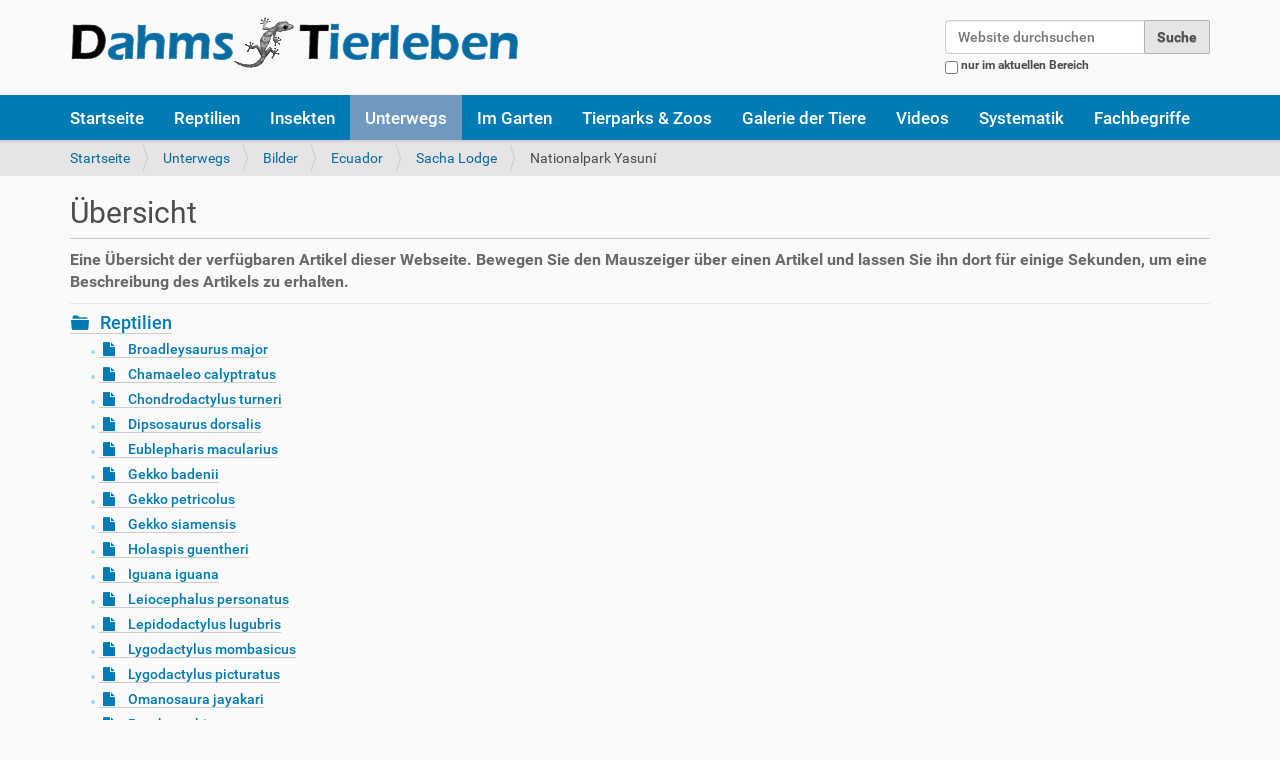

--- FILE ---
content_type: text/html;charset=utf-8
request_url: https://www.dahmstierleben.de/unterwegs/bilder/ecuador/sacha-lodge/lodge3.jpg/sitemap
body_size: 37980
content:
<!DOCTYPE html>
<html xmlns="http://www.w3.org/1999/xhtml" lang="de" xml:lang="de">
  <head><meta http-equiv="Content-Type" content="text/html; charset=UTF-8" />
    <title>Nationalpark Yasuní — DahmsTierleben</title>
    <link rel="shortcut icon" type="image/x-icon" href="/++theme++dt/barceloneta-favicon.ico" />
    <link rel="apple-touch-icon" href="/++theme++dt/barceloneta-apple-touch-icon.png" />
    <link rel="apple-touch-icon-precomposed" sizes="144x144" href="/++theme++dt/barceloneta-apple-touch-icon-144x144-precomposed.png" />
    <link rel="apple-touch-icon-precomposed" sizes="114x114" href="/++theme++dt/barceloneta-apple-touch-icon-114x114-precomposed.png" />
    <link rel="apple-touch-icon-precomposed" sizes="72x72" href="/++theme++dt/barceloneta-apple-touch-icon-72x72-precomposed.png" />
    <link rel="apple-touch-icon-precomposed" sizes="57x57" href="/++theme++dt/barceloneta-apple-touch-icon-57x57-precomposed.png" />
    <link rel="apple-touch-icon-precomposed" href="/++theme++dt/barceloneta-apple-touch-icon-precomposed.png" />
         
    <meta name="copyright" content="Dahmstierleben" /> 
    <meta name="description" content="Die Welt der Tiere - Zuhause und unterwegs Wir berichten über die Haltung unserer Reptilien und Insekten, von tierischen Erlebnissen unterwegs und zeigen Fotos von 2.800 verschiedenen Arten." /> 
    <meta name="keywords" content="Tierfotografie, Tiervideos, Reiseberichte, Zoobesuche, Reptilien, Terrarienbau, Insekten, Taxonomie, Metazoa" />
  <meta name="DC.description" content="Blick von der Terrasse der Sacha Lodge in den Nationalpark Yasuní, Ecuador" /><meta name="description" content="Blick von der Terrasse der Sacha Lodge in den Nationalpark Yasuní, Ecuador" /><meta name="DC.format" content="image/jpeg" /><meta name="DC.type" content="Bild" /><meta name="DC.date.modified" content="2024-09-06T18:22:58+01:00" /><meta name="DC.date.created" content="2018-10-23T20:55:41+01:00" /><meta name="DC.language" content="de-de" /><meta content="summary" name="twitter:card" /><meta content="Nationalpark Yasuní" name="twitter:title" /><meta content="DahmsTierleben: Die Welt der Tiere - Zuhause und unterwegs" property="og:site_name" /><meta content="Nationalpark Yasuní" property="og:title" /><meta content="website" property="og:type" /><meta content="@twitter@dahmstierleben.de" name="twitter:site" /><meta content="543328279085585" property="fb:app_id" /><meta content="https://www.facebook.com/wolf@dahmstierleben.de" property="og:article:publisher" /><meta content="Blick von der Terrasse der Sacha Lodge in den Nationalpark Yasuní, Ecuador" name="twitter:description" /><meta content="https://www.dahmstierleben.de/unterwegs/bilder/ecuador/sacha-lodge/lodge3.jpg/view" name="twitter:url" /><meta content="Blick von der Terrasse der Sacha Lodge in den Nationalpark Yasuní, Ecuador" property="og:description" /><meta content="https://www.dahmstierleben.de/unterwegs/bilder/ecuador/sacha-lodge/lodge3.jpg/view" property="og:url" /><meta content="https://www.dahmstierleben.de/@@site-logo/DahmsTierleben.png" name="twitter:image" /><meta content="https://www.dahmstierleben.de/@@site-logo/DahmsTierleben.png" property="og:image" /><meta content="image/png" property="og:image:type" /><meta name="viewport" content="width=device-width, initial-scale=1.0" /><meta name="generator" content="Plone - http://plone.com" /><link rel="canonical" href="https://www.dahmstierleben.de/unterwegs/bilder/ecuador/sacha-lodge/lodge3.jpg" /><link rel="search" href="https://www.dahmstierleben.de/@@search" title="Website durchsuchen" /><link rel="stylesheet" type="text/css" href="https://www.dahmstierleben.de/++plone++production/++unique++2023-10-20T09:34:12.724199/default.css" data-bundle="production" /><link rel="stylesheet" type="text/css" href="https://www.dahmstierleben.de/++resource++jquery.datatables/media/css/jquery.dataTables.css?version=None" data-bundle="datatables" /><link rel="stylesheet" type="text/css" href="https://www.dahmstierleben.de//++theme++dt/less/barceloneta-compiled.css" data-bundle="diazo" /><script type="text/javascript">PORTAL_URL = 'https://www.dahmstierleben.de';</script><script type="text/javascript" src="https://www.dahmstierleben.de/++plone++production/++unique++2023-10-20T09:34:12.724199/default.js" data-bundle="production"></script><script type="text/javascript" src="https://www.dahmstierleben.de/++resource++jquery.datatables.min.js?version=None" data-bundle="datatables"></script></head>
  <body id="visual-portal-wrapper" class="template-sitemap portaltype-image site-DTv5 section-unterwegs subsection-bilder subsection-bilder-ecuador subsection-bilder-ecuador-sacha-lodge icons-on thumbs-on frontend viewpermission-none userrole-anonymous pat-markspeciallinks" dir="ltr" data-i18ncatalogurl="https://www.dahmstierleben.de/plonejsi18n" data-pat-plone-modal="{&quot;actionOptions&quot;: {&quot;displayInModal&quot;: false}}" data-view-url="https://www.dahmstierleben.de/unterwegs/bilder/ecuador/sacha-lodge/lodge3.jpg/view" data-pat-tinymce="{&quot;loadingBaseUrl&quot;: &quot;https://www.dahmstierleben.de/++plone++static/components/tinymce-builded/js/tinymce&quot;, &quot;relatedItems&quot;: {&quot;sort_order&quot;: &quot;ascending&quot;, &quot;vocabularyUrl&quot;: &quot;https://www.dahmstierleben.de/@@getVocabulary?name=plone.app.vocabularies.Catalog&quot;, &quot;sort_on&quot;: &quot;sortable_title&quot;, &quot;folderTypes&quot;: [&quot;Folder&quot;, &quot;Large Plone Folder&quot;, &quot;Plone Site&quot;], &quot;rootPath&quot;: &quot;/DTv5&quot;}, &quot;prependToScalePart&quot;: &quot;/@@images/image/&quot;, &quot;linkAttribute&quot;: &quot;UID&quot;, &quot;prependToUrl&quot;: &quot;/resolveuid/&quot;, &quot;imageTypes&quot;: [&quot;Image&quot;], &quot;upload&quot;: {&quot;maxFiles&quot;: 1, &quot;currentPath&quot;: &quot;/unterwegs/bilder/ecuador/sacha-lodge&quot;, &quot;initialFolder&quot;: &quot;1a3cac30d277488bb4728e9096e7a03e&quot;, &quot;baseUrl&quot;: &quot;https://www.dahmstierleben.de&quot;, &quot;uploadMultiple&quot;: false, &quot;relativePath&quot;: &quot;@@fileUpload&quot;, &quot;showTitle&quot;: false}, &quot;tiny&quot;: {&quot;templates&quot;: {}, &quot;content_css&quot;: &quot;https://www.dahmstierleben.de/++plone++static/plone-compiled.css,https://www.dahmstierleben.de/++plone++static/tinymce-styles.css,https://www.dahmstierleben.de/++plone++static/components/tinymce-builded/js/tinymce/skins/lightgray/content.min.css,https://www.dahmstierleben.de/++theme++dt/less/barceloneta-compiled.css&quot;, &quot;external_plugins&quot;: {}, &quot;plugins&quot;: [&quot;plonelink&quot;, &quot;ploneimage&quot;, &quot;importcss&quot;, &quot;advlist&quot;, &quot;code&quot;, &quot;fullscreen&quot;, &quot;hr&quot;, &quot;lists&quot;, &quot;media&quot;, &quot;nonbreaking&quot;, &quot;noneditable&quot;, &quot;pagebreak&quot;, &quot;paste&quot;, &quot;preview&quot;, &quot;print&quot;, &quot;searchreplace&quot;, &quot;tabfocus&quot;, &quot;table&quot;, &quot;visualchars&quot;, &quot;wordcount&quot;], &quot;toolbar&quot;: &quot;ltr rtl | undo redo | styleselect | bold italic | alignleft aligncenter alignright alignjustify | bullist numlist outdent indent | unlink plonelink ploneimage&quot;, &quot;menubar&quot;: [&quot;edit&quot;, &quot;table&quot;, &quot;format&quot;, &quot;toolsview&quot;, &quot;insert&quot;], &quot;importcss_file_filter&quot;: &quot;https://www.dahmstierleben.de/++plone++static/tinymce-styles.css&quot;, &quot;menu&quot;: {&quot;insert&quot;: {&quot;items&quot;: &quot;link media | template hr&quot;, &quot;title&quot;: &quot;Insert&quot;}, &quot;format&quot;: {&quot;items&quot;: &quot;bold italic underline strikethrough superscript subscript | formats | removeformat&quot;, &quot;title&quot;: &quot;Format&quot;}, &quot;edit&quot;: {&quot;items&quot;: &quot;undo redo | cut copy paste pastetext | searchreplace textpattern selectall | textcolor&quot;, &quot;title&quot;: &quot;Edit&quot;}, &quot;table&quot;: {&quot;items&quot;: &quot;inserttable tableprops deletetable | cell row column&quot;, &quot;title&quot;: &quot;Table&quot;}, &quot;tools&quot;: {&quot;items&quot;: &quot;spellchecker charmap emoticons insertdatetime layer code&quot;, &quot;title&quot;: &quot;Tools&quot;}, &quot;view&quot;: {&quot;items&quot;: &quot;visualaid visualchars visualblocks preview fullpage fullscreen&quot;, &quot;title&quot;: &quot;View&quot;}}, &quot;browser_spellcheck&quot;: true, &quot;entity_encoding&quot;: &quot;raw&quot;, &quot;style_formats&quot;: [{&quot;items&quot;: [{&quot;title&quot;: &quot;Header 1&quot;, &quot;format&quot;: &quot;h1&quot;}, {&quot;title&quot;: &quot;Header 2&quot;, &quot;format&quot;: &quot;h2&quot;}, {&quot;title&quot;: &quot;Header 3&quot;, &quot;format&quot;: &quot;h3&quot;}, {&quot;title&quot;: &quot;Header 4&quot;, &quot;format&quot;: &quot;h4&quot;}, {&quot;title&quot;: &quot;Header 5&quot;, &quot;format&quot;: &quot;h5&quot;}, {&quot;title&quot;: &quot;Header 6&quot;, &quot;format&quot;: &quot;h6&quot;}], &quot;title&quot;: &quot;Headers&quot;}, {&quot;items&quot;: [{&quot;title&quot;: &quot;Paragraph&quot;, &quot;format&quot;: &quot;p&quot;}, {&quot;title&quot;: &quot;Blockquote&quot;, &quot;format&quot;: &quot;blockquote&quot;}, {&quot;title&quot;: &quot;Div&quot;, &quot;format&quot;: &quot;div&quot;}, {&quot;title&quot;: &quot;Pre&quot;, &quot;format&quot;: &quot;pre&quot;}], &quot;title&quot;: &quot;Block&quot;}, {&quot;items&quot;: [{&quot;title&quot;: &quot;Bold&quot;, &quot;icon&quot;: &quot;bold&quot;, &quot;format&quot;: &quot;bold&quot;}, {&quot;title&quot;: &quot;Italic&quot;, &quot;icon&quot;: &quot;italic&quot;, &quot;format&quot;: &quot;italic&quot;}, {&quot;title&quot;: &quot;Underline&quot;, &quot;icon&quot;: &quot;underline&quot;, &quot;format&quot;: &quot;underline&quot;}, {&quot;title&quot;: &quot;Strikethrough&quot;, &quot;icon&quot;: &quot;strikethrough&quot;, &quot;format&quot;: &quot;strikethrough&quot;}, {&quot;title&quot;: &quot;Superscript&quot;, &quot;icon&quot;: &quot;superscript&quot;, &quot;format&quot;: &quot;superscript&quot;}, {&quot;title&quot;: &quot;Subscript&quot;, &quot;icon&quot;: &quot;subscript&quot;, &quot;format&quot;: &quot;subscript&quot;}, {&quot;title&quot;: &quot;Code&quot;, &quot;icon&quot;: &quot;code&quot;, &quot;format&quot;: &quot;code&quot;}], &quot;title&quot;: &quot;Inline&quot;}, {&quot;items&quot;: [{&quot;title&quot;: &quot;Left&quot;, &quot;icon&quot;: &quot;alignleft&quot;, &quot;format&quot;: &quot;alignleft&quot;}, {&quot;title&quot;: &quot;Center&quot;, &quot;icon&quot;: &quot;aligncenter&quot;, &quot;format&quot;: &quot;aligncenter&quot;}, {&quot;title&quot;: &quot;Right&quot;, &quot;icon&quot;: &quot;alignright&quot;, &quot;format&quot;: &quot;alignright&quot;}, {&quot;title&quot;: &quot;Justify&quot;, &quot;icon&quot;: &quot;alignjustify&quot;, &quot;format&quot;: &quot;alignjustify&quot;}], &quot;title&quot;: &quot;Alignment&quot;}, {&quot;items&quot;: [{&quot;title&quot;: &quot;Listing&quot;, &quot;classes&quot;: &quot;listing&quot;, &quot;selector&quot;: &quot;table&quot;}], &quot;title&quot;: &quot;Tables&quot;}], &quot;resize&quot;: &quot;both&quot;, &quot;formats&quot;: {&quot;clearfix&quot;: {&quot;classes&quot;: &quot;clearfix&quot;, &quot;block&quot;: &quot;div&quot;}, &quot;discreet&quot;: {&quot;inline&quot;: &quot;span&quot;, &quot;classes&quot;: &quot;discreet&quot;}}, &quot;importcss_append&quot;: true, &quot;extended_valid_elements&quot;: &quot;script[language|type|src]&quot;}, &quot;base_url&quot;: &quot;https://www.dahmstierleben.de/unterwegs/bilder/ecuador/sacha-lodge/lodge3.jpg&quot;}" data-pat-markspeciallinks="{&quot;external_links_open_new_window&quot;: &quot;True&quot;,&quot;mark_special_links&quot;: &quot;False&quot;}" data-portal-url="https://www.dahmstierleben.de" data-pat-pickadate="{&quot;date&quot;: {&quot;selectYears&quot;: 200}, &quot;time&quot;: {&quot;interval&quot;: 5 } }" data-base-url="https://www.dahmstierleben.de/unterwegs/bilder/ecuador/sacha-lodge/lodge3.jpg"><div class="outer-wrapper">
      <header id="content-header">
        <div class="container">
          
      <div id="portal-header">
    <a id="portal-logo" title="DahmsTierleben" href="https://www.dahmstierleben.de">
    <img src="https://www.dahmstierleben.de/@@site-logo/DahmsTierleben.png" alt="DahmsTierleben: Die Welt der Tiere - Zuhause und unterwegs" title="DahmsTierleben: Die Welt der Tiere - Zuhause und unterwegs" /></a>

<div id="portal-searchbox">

    <form id="searchGadget_form" action="https://www.dahmstierleben.de/@@search" role="search" data-pat-livesearch="ajaxUrl:https://www.dahmstierleben.de/@@ajax-search" class="pat-livesearch">

        <div class="LSBox">
        <label class="hiddenStructure" for="searchGadget">Website durchsuchen</label>

        <input name="SearchableText" type="text" size="18" id="searchGadget" title="Website durchsuchen" placeholder="Website durchsuchen" class="searchField" />

        <input class="searchButton" type="submit" value="Suche" />

        <div class="searchSection">
            <input id="searchbox_currentfolder_only" class="noborder" type="checkbox" name="path" value="/DTv5/unterwegs/bilder/ecuador/sacha-lodge" />
            <label for="searchbox_currentfolder_only" style="cursor: pointer">nur im aktuellen Bereich</label>
        </div>
        </div>
    </form>

    <div id="portal-advanced-search" class="hiddenStructure">
        <a href="https://www.dahmstierleben.de/@@search">Erweiterte Suche…</a>
    </div>

</div>

<div id="portal-anontools">
  
</div>



</div>

<script type="text/javascript" src="//platform-api.sharethis.com/js/sharethis.js#property=5a76cc6887331000110e4b16&amp;product=custom-share-buttons" async="async"></script>
    
          
        </div>
      </header>
      <div id="mainnavigation-wrapper">
        <div id="mainnavigation">

  <p class="hiddenStructure">Sektionen</p>
  <nav class="plone-navbar" id="portal-globalnav-wrapper">
    <div class="container">
      <div class="plone-navbar-header">
        <button type="button" class="plone-navbar-toggle" data-toggle="collapse" data-target="#portal-globalnav-collapse">
          <span class="sr-only">Toggle navigation</span>
          <span class="icon-bar"></span>
          <span class="icon-bar"></span>
          <span class="icon-bar"></span>
        </button>
      </div>

      <div class="plone-collapse plone-navbar-collapse" id="portal-globalnav-collapse">
        <ul class="plone-nav plone-navbar-nav" id="portal-globalnav">
            
              <li id="portaltab-index_html">
                  <a href="https://www.dahmstierleben.de" title="">Startseite</a>
              </li>
            
              <li id="portaltab-reptilien">
                  <a href="https://www.dahmstierleben.de/reptilien" title="Unsere Reptilien">Reptilien</a>
              </li>
            
              <li id="portaltab-insekten">
                  <a href="https://www.dahmstierleben.de/insekten" title="Unsere Insekten">Insekten</a>
              </li>
            
              <li id="portaltab-unterwegs" class="selected">
                  <a href="https://www.dahmstierleben.de/unterwegs" title="Reisen und Ausflüge">Unterwegs</a>
              </li>
            
              <li id="portaltab-garten">
                  <a href="https://www.dahmstierleben.de/garten" title="Artenvielfalt im Garten">Im Garten</a>
              </li>
            
              <li id="portaltab-zoo">
                  <a href="https://www.dahmstierleben.de/zoo" title="Zoos und zoologischen Einrichtungen">Tierparks &amp; Zoos</a>
              </li>
            
              <li id="portaltab-galerien">
                  <a href="https://www.dahmstierleben.de/galerien" title="Bilder von mehr als 3.200 Arten und Unterarten">Galerie der Tiere</a>
              </li>
            
              <li id="portaltab-videos">
                  <a href="https://www.dahmstierleben.de/videos" title="Bewegte Bilder von DahmsTierleben">Videos</a>
              </li>
            
              <li id="portaltab-systematik">
                  <a href="https://www.dahmstierleben.de/systematik" title="Die Systematik der Lebewesen">Systematik</a>
              </li>
            
              <li id="portaltab-fachbegriffe">
                  <a href="https://www.dahmstierleben.de/fachbegriffe" title="Erläuterungen und ergänzende Informationen">Fachbegriffe</a>
              </li>
            
        </ul>
      </div>
    </div>
  </nav>


</div>
      </div>
      
      <div id="above-content-wrapper">
          <section id="viewlet-above-content"><nav id="portal-breadcrumbs" class="plone-breadcrumb">
  <div class="container">
    <span id="breadcrumbs-you-are-here" class="hiddenStructure">Sie sind hier:</span>
    <ol aria-labelledby="breadcrumbs-you-are-here">
      <li id="breadcrumbs-home">
        <a href="https://www.dahmstierleben.de">Startseite</a>
      </li>
      <li id="breadcrumbs-1">
        
          <a href="https://www.dahmstierleben.de/unterwegs">Unterwegs</a>
          
        
      </li>
      <li id="breadcrumbs-2">
        
          <a href="https://www.dahmstierleben.de/unterwegs/bilder">Bilder</a>
          
        
      </li>
      <li id="breadcrumbs-3">
        
          <a href="https://www.dahmstierleben.de/unterwegs/bilder/ecuador">Ecuador</a>
          
        
      </li>
      <li id="breadcrumbs-4">
        
          <a href="https://www.dahmstierleben.de/unterwegs/bilder/ecuador/sacha-lodge">Sacha Lodge</a>
          
        
      </li>
      <li id="breadcrumbs-5">
        
          
          <span id="breadcrumbs-current">Nationalpark Yasuní</span>
        
      </li>
    </ol>
  </div>
</nav>
</section>
      </div>
      <div class="container">
        <div class="row">
          <aside id="global_statusmessage">
      

      <div>
      </div>
    </aside>
        </div>
        <main id="main-container" class="row row-offcanvas row-offcanvas-right">
          <div id="column1-container">
          </div>
          

    

    <div class="col-xs-12 col-sm-12">
      <div class="row">
        <div class="col-xs-12 col-sm-12">
          <article id="content">

          

    <h1 class="documentFirstHeading">Übersicht</h1>

    <div class="documentDescription">Eine Übersicht der verfügbaren Artikel dieser Webseite. Bewegen Sie den Mauszeiger über einen Artikel und lassen Sie ihn dort für einige Sekunden, um eine Beschreibung des Artikels zu erhalten.</div>

    <div id="content-core">
        <ul id="portal-sitemap" class="navTreeLevel0 visualNoMarker">
            <li class="navTreeItem visualNoMarker">


  <a href="https://www.dahmstierleben.de/reptilien" title="Unsere Reptilien" class="state-published contenttype-folder">
    <span>Reptilien</span>
  </a>

<ul class="navTree navTreeLevel2">
<li class="navTreeItem visualNoMarker">


  <a href="https://www.dahmstierleben.de/reptilien/broadleysaurus-major" title="Aufzucht und Haltung der Sudan Schildechse (Broadleysaurus major)" class="state-published contenttype-document">
    <span>Broadleysaurus major</span>
  </a>

</li>
<li class="navTreeItem visualNoMarker">


  <a href="https://www.dahmstierleben.de/reptilien/chamaeleo-calyptratus" title="Aufzucht und Haltung von Jemen-Chamäleons (Chamaeleo calyptratus)" class="state-published contenttype-document">
    <span>Chamaeleo calyptratus</span>
  </a>

</li>
<li class="navTreeItem visualNoMarker">


  <a href="https://www.dahmstierleben.de/reptilien/chondrodactylus-turneri" title="Aufzucht und Haltung des Turners Dickfingergeckos (Chondrodactylus turneri)" class="state-published contenttype-document">
    <span>Chondrodactylus turneri</span>
  </a>

</li>
<li class="navTreeItem visualNoMarker">


  <a href="https://www.dahmstierleben.de/reptilien/dipsosaurus-dorsalis" title="Aufzucht und Haltung des Wüstenleguans (Dipsosaurus dorsalis)" class="state-published contenttype-document">
    <span>Dipsosaurus dorsalis</span>
  </a>

</li>
<li class="navTreeItem visualNoMarker">


  <a href="https://www.dahmstierleben.de/reptilien/eublepharis-macularius" title="Aufzucht und Haltung des Leopardgeckos (Eublepharis macularius)" class="state-published contenttype-document">
    <span>Eublepharis macularius</span>
  </a>

</li>
<li class="navTreeItem visualNoMarker">


  <a href="https://www.dahmstierleben.de/reptilien/gekko-badenii" title="Aufzucht und Haltung des Goldgeckos (Gekko badenii)" class="state-published contenttype-document">
    <span>Gekko badenii</span>
  </a>

</li>
<li class="navTreeItem visualNoMarker">


  <a href="https://www.dahmstierleben.de/reptilien/gekko-petricolus" title="Aufzucht und Haltung des Gelbrückengeckos (Gekko petricolus)" class="state-published contenttype-document">
    <span>Gekko petricolus</span>
  </a>

</li>
<li class="navTreeItem visualNoMarker">


  <a href="https://www.dahmstierleben.de/reptilien/gekko-samensis" title="Aufzucht und Haltung des Siamesischen Grünaugengeckos (Gekko siamensis)" class="state-published contenttype-document">
    <span>Gekko siamensis</span>
  </a>

</li>
<li class="navTreeItem visualNoMarker">


  <a href="https://www.dahmstierleben.de/reptilien/holaspis-guentheri" title="Aufzucht und Haltung der Blauen Sägeschwanzeidechse (Holaspis guentheri)" class="state-published contenttype-document">
    <span>Holaspis guentheri</span>
  </a>

</li>
<li class="navTreeItem visualNoMarker">


  <a href="https://www.dahmstierleben.de/reptilien/iguana-iguana" title="Aufzucht und Haltung des Grünen Leguans (Iguana iguana)" class="state-published contenttype-document">
    <span>Iguana iguana</span>
  </a>

</li>
<li class="navTreeItem visualNoMarker">


  <a href="https://www.dahmstierleben.de/reptilien/leiocephalus-personatus" title="Aufzucht und Haltung des Bunten Maskenleguans (Leiocephalus personatus)" class="state-published contenttype-document">
    <span>Leiocephalus personatus</span>
  </a>

</li>
<li class="navTreeItem visualNoMarker">


  <a href="https://www.dahmstierleben.de/reptilien/lepidodactylus-lugubris" title="Aufzucht und Haltung des Jungferngeckos (Lepidodactylus lugubris)" class="state-published contenttype-document">
    <span>Lepidodactylus lugubris</span>
  </a>

</li>
<li class="navTreeItem visualNoMarker">


  <a href="https://www.dahmstierleben.de/reptilien/lygodactylus-mombasicus" title="Aufzucht und Haltung des Mombasa Zwerggeckos (Lygodactylus mombasicus)" class="state-published contenttype-document">
    <span>Lygodactylus mombasicus</span>
  </a>

</li>
<li class="navTreeItem visualNoMarker">


  <a href="https://www.dahmstierleben.de/reptilien/lygodactylus-picturatus" title="Aufzucht und Haltung des Gelbkopf-Zwerggeckos (Lygodactylus picturatus)" class="state-published contenttype-document">
    <span>Lygodactylus picturatus</span>
  </a>

</li>
<li class="navTreeItem visualNoMarker">


  <a href="https://www.dahmstierleben.de/reptilien/omanosaura-jayakari" title="Aufzucht und Haltung der Omaneidechse (Omanosaura jayakari)" class="state-published contenttype-document">
    <span>Omanosaura jayakari</span>
  </a>

</li>
<li class="navTreeItem visualNoMarker">


  <a href="https://www.dahmstierleben.de/reptilien/pantherophis-guttatus" title="Aufzucht und Haltung der Kornnatter (Pantherophis guttatus)" class="state-published contenttype-document">
    <span>Pantherophis guttatus</span>
  </a>

</li>
<li class="navTreeItem visualNoMarker">


  <a href="https://www.dahmstierleben.de/reptilien/phelsuma-kochi" title="Aufzucht und Haltung des Großen Taggeckos (Phelsuma kochi)" class="state-published contenttype-document">
    <span>Phelsuma kochi</span>
  </a>

</li>
<li class="navTreeItem visualNoMarker">


  <a href="https://www.dahmstierleben.de/reptilien/phelsuma-laticauda" title="Aufzucht und Haltung des Goldstaub-Taggeckos (Phelsuma laticauda)" class="state-published contenttype-document">
    <span>Phelsuma laticauda</span>
  </a>

</li>
<li class="navTreeItem visualNoMarker">


  <a href="https://www.dahmstierleben.de/reptilien/pogona-vitticeps" title="Aufzucht und Haltung der Streifenköpfigen Bartagame (Pogona vitticeps)" class="state-published contenttype-document">
    <span>Pogona vitticeps</span>
  </a>

</li>
<li class="navTreeItem visualNoMarker">


  <a href="https://www.dahmstierleben.de/reptilien/python-regius" title="Aufzucht und Haltung der Königspython (Python regius)" class="state-published contenttype-document">
    <span>Python regius</span>
  </a>

</li>
<li class="navTreeItem visualNoMarker">


  <a href="https://www.dahmstierleben.de/reptilien/sceloporus-magister" title="Aufzucht und Haltung des Wüsten-Stachelleguans (Sceloporus magister)" class="state-published contenttype-document">
    <span>Sceloporus magister</span>
  </a>

</li>
<li class="navTreeItem visualNoMarker">


  <a href="https://www.dahmstierleben.de/reptilien/sceloporus-malachiticus" title="Aufzucht und Haltung des Malachit-Stachelleguans (Sceloporus malachiticus)" class="state-published contenttype-document">
    <span>Sceloporus malachiticus</span>
  </a>

</li>
<li class="navTreeItem visualNoMarker">


  <a href="https://www.dahmstierleben.de/reptilien/stellagama-stellio-picea" title="Aufzucht und Haltung des schwarzen Hardun (Laudakia vulgaris picea)" class="state-published contenttype-document">
    <span>Laudakia vulgaris picea</span>
  </a>

</li>
<li class="navTreeItem visualNoMarker">


  <a href="https://www.dahmstierleben.de/reptilien/stenodactylus-sthenodactylus" title="Aufzucht und Haltung des Engfingergeckos (Stenodactylus sthenodactylus)" class="state-published contenttype-document">
    <span>Stenodactylus sthenodactylus</span>
  </a>

</li>
<li class="navTreeItem visualNoMarker">


  <a href="https://www.dahmstierleben.de/reptilien/takydromus-sexlineatus" title="Aufzucht und Haltung der Sechsstreifen-Langschwanzeidechse (Takydromus sexlineatus)" class="state-published contenttype-document">
    <span>Takydromus sexlineatus</span>
  </a>

</li>
<li class="navTreeItem visualNoMarker">


  <a href="https://www.dahmstierleben.de/reptilien/tarentola-chazaliae" title="Aufzucht und Haltung des Helmkopfgeckos (Tarentola chazaliae)" class="state-published contenttype-document">
    <span>Tarentola chazaliae</span>
  </a>

</li>
<li class="navTreeItem visualNoMarker">


  <a href="https://www.dahmstierleben.de/reptilien/tribolonotus-gracilis" title="Aufzucht und Haltung der Helmskinke Tribolonotus gracilis und Tribolonotus novaeguineae" class="state-published contenttype-document">
    <span>Tribolonotus gracilis und T. novaeguineae</span>
  </a>

</li>
<li class="navTreeItem visualNoMarker">


  <a href="https://www.dahmstierleben.de/reptilien/tribolonotus-novaeguineae" title="Aufzucht und Haltung des Neuguinea-Helmskink (Tribolonotus novaeguineae)" class="state-published contenttype-document">
    <span>Tribolonotus novaeguineae</span>
  </a>

</li>
<li class="navTreeItem visualNoMarker">


  <a href="https://www.dahmstierleben.de/reptilien/tropiocolotes-steudneri" title="Aufzucht und Haltung der Zwerggeckos" class="state-published contenttype-document">
    <span>Tropiocolotes steudneri und Tropiocolotes tripolitanus</span>
  </a>

</li>
<li class="navTreeItem visualNoMarker">


  <a href="https://www.dahmstierleben.de/reptilien/varanus-acanthurus" title="Aufzucht und Haltung des Stachelschwanzwarans (Varanus acanthurus)" class="state-published contenttype-document">
    <span>Varanus acanthurus</span>
  </a>

</li>
<li class="navTreeItem visualNoMarker">


  <a href="https://www.dahmstierleben.de/reptilien/kapitel-4" title="Die Grünen Leguane ziehen in das neue Terrarium ein und untersuchen ihren neuen Lebensraum." class="state-published contenttype-document">
    <span>Kapitel 4 - Die ersten Bewohner</span>
  </a>

</li>
<li class="navTreeItem visualNoMarker">


  <a href="https://www.dahmstierleben.de/reptilien/kapitel-2" title="Die Vorarbeiten zum Bau eines großen Terrariums für Grüne Leguane und die Fertigstellung der Futterküche" class="state-published contenttype-document">
    <span>Kapitel 2 - Die Vorarbeiten</span>
  </a>

</li>
<li class="navTreeItem visualNoMarker">


  <a href="https://www.dahmstierleben.de/reptilien/kapitel-3" title="Das Terrarium entsteht: mit Klettergerüsten, Mutterboden, einem Teich und vielen Pflanzen." class="state-published contenttype-document">
    <span>Kapitel 3 - Das Terrarium</span>
  </a>

</li>
<li class="navTreeItem visualNoMarker">


  <a href="https://www.dahmstierleben.de/reptilien/kapitel-1" title="Von der verwegenen Idee, eine alte Kellerbar in ein großes Terrarium für Grüne Leguane umzuwandeln" class="state-published contenttype-document">
    <span>Kapitel 1 - Die Idee</span>
  </a>

</li>
<li class="navTreeItem visualNoMarker">


  <a href="https://www.dahmstierleben.de/reptilien/kapitel-5" title="Ein Zwischenfazit zum ersten Geburtstag unseres großen Terrarium für Grüne Leguane und die Eröffnung des Außengeheges" class="state-published contenttype-document">
    <span>Kapitel 5 - Das erste Jahr</span>
  </a>

</li>
<li class="navTreeItem visualNoMarker">


  <a href="https://www.dahmstierleben.de/reptilien/kapitel-6" title="Ernährungstipps für Grüne Leguane" class="state-published contenttype-document">
    <span>Kapitel 6 - Die Ernährung</span>
  </a>

</li>
<li class="navTreeItem visualNoMarker">


  <a href="https://www.dahmstierleben.de/reptilien/Vorwort" title="Die Verwandlung einer Kellerbar in ein Großraumterrrarium" class="state-published contenttype-document">
    <span>Ein Großterrarium für Grüne Leguane</span>
  </a>

</li>

</ul>
</li>
<li class="navTreeItem visualNoMarker">


  <a href="https://www.dahmstierleben.de/insekten" title="Unsere Insekten" class="state-published contenttype-folder">
    <span>Insekten</span>
  </a>

<ul class="navTree navTreeLevel2">
<li class="navTreeItem visualNoMarker">


  <a href="https://www.dahmstierleben.de/insekten/achrioptera-fallax" title="Haltung und Zucht der Türkisblauen Riesenstabschrecke (Achrioptera manga)" class="state-published contenttype-document">
    <span>Achrioptera manga</span>
  </a>

</li>
<li class="navTreeItem visualNoMarker">


  <a href="https://www.dahmstierleben.de/insekten/aretaon-asperrimus" title="Haltung und Zucht der Kleinen Dornschrecke (Aretaon asperrimus)" class="state-published contenttype-document">
    <span>Aretaon asperrimus</span>
  </a>

</li>
<li class="navTreeItem visualNoMarker">


  <a href="https://www.dahmstierleben.de/insekten/eurycantha-calcarata" title="Haltung und Zucht der Riesengespenstschrecke (Eurycantha calcarata)" class="state-published contenttype-document">
    <span>Eurycantha calcarata</span>
  </a>

</li>
<li class="navTreeItem visualNoMarker">


  <a href="https://www.dahmstierleben.de/insekten/extatosoma-tiaratum" title="Haltung und Zucht der Australischen Gespenstschrecke (Extatosoma tiaratum)" class="state-published contenttype-document">
    <span>Extatosoma tiaratum</span>
  </a>

</li>
<li class="navTreeItem visualNoMarker">


  <a href="https://www.dahmstierleben.de/insekten/heteropteryx-dilatata" title="Haltung und Zucht der Malaiischen Riesengespenstschrecke (Heteropteryx dilatata)" class="state-published contenttype-document">
    <span>Heteropteryx dilatata</span>
  </a>

</li>
<li class="navTreeItem visualNoMarker">


  <a href="https://www.dahmstierleben.de/insekten/medauroidea-extradentata" title="Haltung und Zucht der Annam-Stabschrecke (Medauroidea extradentata)" class="state-published contenttype-document">
    <span>Medauroidea extradentata</span>
  </a>

</li>
<li class="navTreeItem visualNoMarker">


  <a href="https://www.dahmstierleben.de/insekten/pachnoda-marginata" title="Haltung und Zucht des Kongo-Rosenkäfers (Pachnoda marginata peregrina)" class="state-published contenttype-document">
    <span>Pachnoda marginata peregrina</span>
  </a>

</li>
<li class="navTreeItem visualNoMarker">


  <a href="https://www.dahmstierleben.de/insekten/peruphasma-schultei" title="Haltung und Zucht der Peru-Stabschrecke (Peruphasma schultei)" class="state-published contenttype-document">
    <span>Peruphasma schultei</span>
  </a>

</li>
<li class="navTreeItem visualNoMarker">


  <a href="https://www.dahmstierleben.de/insekten/phyllium-hausleithneri" title="Haltung und Zucht von Wandelnden Blättern (Phyllium hausleithneri)" class="state-published contenttype-document">
    <span>Phyllium hausleithneri</span>
  </a>

</li>
<li class="navTreeItem visualNoMarker">


  <a href="https://www.dahmstierleben.de/insekten/pseudocreobotra-ocellata" title="Haltung und Zucht der Afrikanischen Blütenmantis (Pseudocreobotra ocellata)" class="state-published contenttype-document">
    <span>Pseudocreobotra ocellata</span>
  </a>

</li>
<li class="navTreeItem visualNoMarker">


  <a href="https://www.dahmstierleben.de/insekten/ramulus-artemis" title="Haltung und Zucht der Grünen Stabschrecke (Ramulus artemis)" class="state-published contenttype-document">
    <span>Ramulus artemis</span>
  </a>

</li>
<li class="navTreeItem visualNoMarker">


  <a href="https://www.dahmstierleben.de/insekten/sipyloidea-sipylus" title="Haltung und Zucht der Rosa Geflügelten Stabschrecke (Sipyloidea chlorotica)" class="state-published contenttype-document">
    <span>Sipyloidea chlorotica</span>
  </a>

</li>
<li class="navTreeItem visualNoMarker">


  <a href="https://www.dahmstierleben.de/insekten/sphodromantis-lineola" title="Haltung und Zucht der Ghana-Gottesanbeterin (Sphodromantis lineola)" class="state-published contenttype-document">
    <span>Sphodromantis lineola</span>
  </a>

</li>
<li class="navTreeItem visualNoMarker">


  <a href="https://www.dahmstierleben.de/insekten/stilpnochlora-couloniana" title="Haltung und Zucht der Kubanischen Riesen-Blattschrecke (Stilpnochlora couloniana)" class="state-published contenttype-document">
    <span>Stilpnochlora couloniana</span>
  </a>

</li>
<li class="navTreeItem visualNoMarker">


  <a href="https://www.dahmstierleben.de/insekten/vanessa-cardui-2.jpg/view" title="gerade geschlüpfter Distelfalter (Vanessa cardui)" class="state-missing-value contenttype-image">
    <span>Vanessa cardui</span>
  </a>

</li>
<li class="navTreeItem visualNoMarker">


  <a href="https://www.dahmstierleben.de/insekten/vanessa-cardui-3.jpg/view" title="Distelfalter (Vanessa cardui) unmittelbar vor dem Schlüpfen" class="state-missing-value contenttype-image">
    <span>Vanessa cardui</span>
  </a>

</li>
<li class="navTreeItem visualNoMarker">


  <a href="https://www.dahmstierleben.de/insekten/zophobas-atratus" title="Haltung und Zucht des Großen Schwarzkäfers (Zophobas atratus)" class="state-published contenttype-document">
    <span>Zophobas atratus</span>
  </a>

</li>

</ul>
</li>
<li class="navTreeItem visualNoMarker">


  <a href="https://www.dahmstierleben.de/unterwegs" title="Reisen und Ausflüge" class="state-published contenttype-folder">
    <span>Unterwegs</span>
  </a>

<ul class="navTree navTreeLevel2">
<li class="navTreeItem visualNoMarker">


  <a href="https://www.dahmstierleben.de/unterwegs/bilder" title="" class="state-published contenttype-folder">
    <span>Bilder</span>
  </a>

<ul class="navTree navTreeLevel3">
<li class="navTreeItem visualNoMarker">


  <a href="https://www.dahmstierleben.de/unterwegs/bilder/antigua" title="" class="state-published contenttype-folder">
    <span>Antigua</span>
  </a>

</li>
<li class="navTreeItem visualNoMarker">


  <a href="https://www.dahmstierleben.de/unterwegs/bilder/aruba" title="" class="state-published contenttype-folder">
    <span>Aruba</span>
  </a>

</li>
<li class="navTreeItem visualNoMarker">


  <a href="https://www.dahmstierleben.de/unterwegs/bilder/asien" title="" class="state-published contenttype-folder">
    <span>Asien</span>
  </a>

</li>
<li class="navTreeItem visualNoMarker">


  <a href="https://www.dahmstierleben.de/unterwegs/bilder/azoren" title="" class="state-published contenttype-folder">
    <span>Azoren</span>
  </a>

</li>
<li class="navTreeItem visualNoMarker">


  <a href="https://www.dahmstierleben.de/unterwegs/bilder/barbados" title="" class="state-published contenttype-folder">
    <span>Barbados</span>
  </a>

</li>
<li class="navTreeItem visualNoMarker">


  <a href="https://www.dahmstierleben.de/unterwegs/bilder/bolivien" title="" class="state-published contenttype-folder">
    <span>Bolivien</span>
  </a>

</li>
<li class="navTreeItem visualNoMarker">


  <a href="https://www.dahmstierleben.de/unterwegs/bilder/bonaire" title="" class="state-published contenttype-folder">
    <span>Bonaire</span>
  </a>

</li>
<li class="navTreeItem visualNoMarker">


  <a href="https://www.dahmstierleben.de/unterwegs/bilder/bruehl" title="" class="state-published contenttype-folder">
    <span>Brühl</span>
  </a>

</li>
<li class="navTreeItem visualNoMarker">


  <a href="https://www.dahmstierleben.de/unterwegs/bilder/chile" title="" class="state-published contenttype-folder">
    <span>Chile</span>
  </a>

</li>
<li class="navTreeItem visualNoMarker">


  <a href="https://www.dahmstierleben.de/unterwegs/bilder/costarica" title="" class="state-published contenttype-folder">
    <span>CostaRica</span>
  </a>

</li>
<li class="navTreeItem visualNoMarker">


  <a href="https://www.dahmstierleben.de/unterwegs/bilder/curacao" title="" class="state-published contenttype-folder">
    <span>Curaçao</span>
  </a>

</li>
<li class="navTreeItem visualNoMarker">


  <a href="https://www.dahmstierleben.de/unterwegs/bilder/dominica" title="" class="state-published contenttype-folder">
    <span>Dominica</span>
  </a>

</li>
<li class="navTreeItem visualNoMarker">


  <a href="https://www.dahmstierleben.de/unterwegs/bilder/domrep" title="" class="state-published contenttype-folder">
    <span>Domrep</span>
  </a>

</li>
<li class="navTreeItem visualNoMarker">


  <a href="https://www.dahmstierleben.de/unterwegs/bilder/ecuador" title="" class="state-published contenttype-folder">
    <span>Ecuador</span>
  </a>

<ul class="navTree navTreeLevel4">
<li class="navTreeItem visualNoMarker">


  <a href="https://www.dahmstierleben.de/unterwegs/bilder/ecuador/sacha-lodge" title="" class="state-published contenttype-folder">
    <span>Sacha Lodge</span>
  </a>

<ul class="navTree navTreeLevel5">
<li class="navTreeItem visualNoMarker">


  <a href="https://www.dahmstierleben.de/unterwegs/bilder/ecuador/sacha-lodge/lodge3.jpg/view" title="Blick von der Terrasse der Sacha Lodge in den Nationalpark Yasuní, Ecuador" class="state-missing-value navTreeCurrentItem contenttype-image">
    <span>Nationalpark Yasuní</span>
  </a>

</li>

</ul>
</li>

</ul>
</li>
<li class="navTreeItem visualNoMarker">


  <a href="https://www.dahmstierleben.de/unterwegs/bilder/england" title="" class="state-published contenttype-folder">
    <span>England</span>
  </a>

</li>
<li class="navTreeItem visualNoMarker">


  <a href="https://www.dahmstierleben.de/unterwegs/bilder/finkens-garten" title="" class="state-published contenttype-folder">
    <span>Finkens Garten</span>
  </a>

</li>
<li class="navTreeItem visualNoMarker">


  <a href="https://www.dahmstierleben.de/unterwegs/bilder/forstbotanischer-garten" title="Bilder aus dem Forstbotanischen Garten in Köln-Rodenkirchen" class="state-published contenttype-folder">
    <span>Forstbotanischer Garten</span>
  </a>

</li>
<li class="navTreeItem visualNoMarker">


  <a href="https://www.dahmstierleben.de/unterwegs/bilder/grenada" title="" class="state-published contenttype-folder">
    <span>Grenada</span>
  </a>

</li>
<li class="navTreeItem visualNoMarker">


  <a href="https://www.dahmstierleben.de/unterwegs/bilder/hongkong" title="Bilder aus Hongkong" class="state-published contenttype-folder">
    <span>Hongkong</span>
  </a>

</li>
<li class="navTreeItem visualNoMarker">


  <a href="https://www.dahmstierleben.de/unterwegs/bilder/island" title="" class="state-published contenttype-folder">
    <span>Island</span>
  </a>

</li>
<li class="navTreeItem visualNoMarker">


  <a href="https://www.dahmstierleben.de/unterwegs/bilder/kalscheuren" title="" class="state-published contenttype-folder">
    <span>Kalscheuren</span>
  </a>

</li>
<li class="navTreeItem visualNoMarker">


  <a href="https://www.dahmstierleben.de/unterwegs/bilder/karibik" title="" class="state-published contenttype-folder">
    <span>Karibik</span>
  </a>

</li>
<li class="navTreeItem visualNoMarker">


  <a href="https://www.dahmstierleben.de/unterwegs/bilder/karten" title="" class="state-published contenttype-folder">
    <span>Karten</span>
  </a>

</li>
<li class="navTreeItem visualNoMarker">


  <a href="https://www.dahmstierleben.de/unterwegs/bilder/koeln-sued" title="Bilder aus Köln und Umgebung" class="state-published contenttype-folder">
    <span>Köln</span>
  </a>

</li>
<li class="navTreeItem visualNoMarker">


  <a href="https://www.dahmstierleben.de/unterwegs/bilder/la-reunion" title="Bilder von der Île de la Réunion" class="state-published contenttype-folder">
    <span>La Réunion</span>
  </a>

</li>
<li class="navTreeItem visualNoMarker">


  <a href="https://www.dahmstierleben.de/unterwegs/bilder/lagomera" title="" class="state-published contenttype-folder">
    <span>La Gomera</span>
  </a>

</li>
<li class="navTreeItem visualNoMarker">


  <a href="https://www.dahmstierleben.de/unterwegs/bilder/lucia" title="" class="state-published contenttype-folder">
    <span>Saint Lucia</span>
  </a>

</li>
<li class="navTreeItem visualNoMarker">


  <a href="https://www.dahmstierleben.de/unterwegs/bilder/maarten" title="" class="state-published contenttype-folder">
    <span>Sint Maarten</span>
  </a>

</li>
<li class="navTreeItem visualNoMarker">


  <a href="https://www.dahmstierleben.de/unterwegs/bilder/malaysia" title="" class="state-published contenttype-folder">
    <span>Malaysia</span>
  </a>

</li>
<li class="navTreeItem visualNoMarker">


  <a href="https://www.dahmstierleben.de/unterwegs/bilder/martinique" title="" class="state-published contenttype-folder">
    <span>Martinique</span>
  </a>

</li>
<li class="navTreeItem visualNoMarker">


  <a href="https://www.dahmstierleben.de/unterwegs/bilder/mauritius" title="Bilder von der Insel Mauritius" class="state-published contenttype-folder">
    <span>Mauritius</span>
  </a>

</li>
<li class="navTreeItem visualNoMarker">


  <a href="https://www.dahmstierleben.de/unterwegs/bilder/mexiko" title="" class="state-published contenttype-folder">
    <span>Mexiko</span>
  </a>

</li>
<li class="navTreeItem visualNoMarker">


  <a href="https://www.dahmstierleben.de/unterwegs/bilder/nordirland" title="" class="state-published contenttype-folder">
    <span>Nordirland</span>
  </a>

</li>
<li class="navTreeItem visualNoMarker">


  <a href="https://www.dahmstierleben.de/unterwegs/bilder/norwegen" title="" class="state-published contenttype-folder">
    <span>Norwegen</span>
  </a>

</li>
<li class="navTreeItem visualNoMarker">


  <a href="https://www.dahmstierleben.de/unterwegs/bilder/peru" title="" class="state-published contenttype-folder">
    <span>Peru</span>
  </a>

</li>
<li class="navTreeItem visualNoMarker">


  <a href="https://www.dahmstierleben.de/unterwegs/bilder/puertorico" title="" class="state-published contenttype-folder">
    <span>PuertoRico</span>
  </a>

</li>
<li class="navTreeItem visualNoMarker">


  <a href="https://www.dahmstierleben.de/unterwegs/bilder/reunion" title="Bilder aus La Réunion" class="state-published contenttype-folder">
    <span>Reunion</span>
  </a>

</li>
<li class="navTreeItem visualNoMarker">


  <a href="https://www.dahmstierleben.de/unterwegs/bilder/saint-martin" title="" class="state-published contenttype-folder">
    <span>Saint Martin</span>
  </a>

</li>
<li class="navTreeItem visualNoMarker">


  <a href="https://www.dahmstierleben.de/unterwegs/bilder/sardinien" title="" class="state-published contenttype-folder">
    <span>Sardinien</span>
  </a>

</li>
<li class="navTreeItem visualNoMarker">


  <a href="https://www.dahmstierleben.de/unterwegs/bilder/schottland" title="" class="state-published contenttype-folder">
    <span>Schottland</span>
  </a>

</li>
<li class="navTreeItem visualNoMarker">


  <a href="https://www.dahmstierleben.de/unterwegs/bilder/shanghai" title="Bilder aus Shanghai, China" class="state-published contenttype-folder">
    <span>Shanghai</span>
  </a>

</li>
<li class="navTreeItem visualNoMarker">


  <a href="https://www.dahmstierleben.de/unterwegs/bilder/singapur" title="Bilder aus Singapur" class="state-published contenttype-folder">
    <span>Singapur</span>
  </a>

</li>
<li class="navTreeItem visualNoMarker">


  <a href="https://www.dahmstierleben.de/unterwegs/bilder/sonst" title="" class="state-published contenttype-folder">
    <span>sonst</span>
  </a>

</li>
<li class="navTreeItem visualNoMarker">


  <a href="https://www.dahmstierleben.de/unterwegs/bilder/st_kitts" title="" class="state-published contenttype-folder">
    <span>st_kitts</span>
  </a>

</li>
<li class="navTreeItem visualNoMarker">


  <a href="https://www.dahmstierleben.de/unterwegs/bilder/startseite" title="" class="state-published contenttype-folder">
    <span>startseite</span>
  </a>

</li>
<li class="navTreeItem visualNoMarker">


  <a href="https://www.dahmstierleben.de/unterwegs/bilder/suedafrika" title="" class="state-published contenttype-folder">
    <span>Südafrika</span>
  </a>

</li>
<li class="navTreeItem visualNoMarker">


  <a href="https://www.dahmstierleben.de/unterwegs/bilder/thailand" title="" class="state-published contenttype-folder">
    <span>Thailand</span>
  </a>

</li>
<li class="navTreeItem visualNoMarker">


  <a href="https://www.dahmstierleben.de/unterwegs/bilder/usvi" title="" class="state-published contenttype-folder">
    <span>USVI</span>
  </a>

</li>
<li class="navTreeItem visualNoMarker">


  <a href="https://www.dahmstierleben.de/unterwegs/bilder/vietnam" title="" class="state-published contenttype-folder">
    <span>Vietnam</span>
  </a>

</li>
<li class="navTreeItem visualNoMarker">


  <a href="https://www.dahmstierleben.de/unterwegs/bilder/wahnerheide" title="Bilder aus der Wahner Heide" class="state-published contenttype-folder">
    <span>wahnerheide</span>
  </a>

</li>
<li class="navTreeItem visualNoMarker">


  <a href="https://www.dahmstierleben.de/unterwegs/bilder/wesseling" title="Bilder, aufgenommen zwischen Wesseling und Bonn" class="state-published contenttype-folder">
    <span>Wesseling</span>
  </a>

</li>
<li class="navTreeItem visualNoMarker">


  <a href="https://www.dahmstierleben.de/unterwegs/bilder/suedkorea" title="" class="state-published contenttype-folder">
    <span>Südkorea</span>
  </a>

</li>
<li class="navTreeItem visualNoMarker">


  <a href="https://www.dahmstierleben.de/unterwegs/bilder/taiwan" title="" class="state-published contenttype-folder">
    <span>Taiwan</span>
  </a>

</li>
<li class="navTreeItem visualNoMarker">


  <a href="https://www.dahmstierleben.de/unterwegs/bilder/japan" title="" class="state-published contenttype-folder">
    <span>Japan</span>
  </a>

</li>

</ul>
</li>
<li class="navTreeItem visualNoMarker">


  <a href="https://www.dahmstierleben.de/unterwegs/antigua" title="Im Wallings Nature Reserve auf der Hauptinsel des Staates Antigua und Barbuda" class="state-published contenttype-document">
    <span>Antigua - Die Insel mit 365 Stränden</span>
  </a>

</li>
<li class="navTreeItem visualNoMarker">


  <a href="https://www.dahmstierleben.de/unterwegs/aquila" title="Auf Safari im 10.000 Hektar großen Wildtierreservat im Westkap" class="state-published contenttype-document">
    <span>Aquila Private Game Reserve</span>
  </a>

</li>
<li class="navTreeItem visualNoMarker">


  <a href="https://www.dahmstierleben.de/unterwegs/aruba" title="Der Arikok National Park auf Aruba mit einer der seltensten Schlangen der Welt" class="state-published contenttype-document">
    <span>Aruba - Una isla feliz</span>
  </a>

</li>
<li class="navTreeItem visualNoMarker">


  <a href="https://www.dahmstierleben.de/unterwegs/barbados" title="Zu Besuch im Primate Research Centre and Wildlife Reserve und Sunbury Plantation House" class="state-published contenttype-document">
    <span>Barbados - Die Insel der Bärtigen</span>
  </a>

</li>
<li class="navTreeItem visualNoMarker">


  <a href="https://www.dahmstierleben.de/unterwegs/bolivien" title="" class="state-published contenttype-folder">
    <span>Bolivien</span>
  </a>

<ul class="navTree navTreeLevel3">
<li class="navTreeItem visualNoMarker">


  <a href="https://www.dahmstierleben.de/unterwegs/bolivien/altiplano-nord" title="Die archäologischen Stätten Tiwanaku und Puma Punku und das Valle de la Luna in La Paz" class="state-published contenttype-document">
    <span>Im nördlichen Teil des bolivianischen Altiplano</span>
  </a>

</li>
<li class="navTreeItem visualNoMarker">


  <a href="https://www.dahmstierleben.de/unterwegs/bolivien/altiplano-sued" title="Salar de Uyuni, Wüsten, Thermen, ein Eisenbahnfriedhof und viele Lagunas" class="state-published contenttype-document">
    <span>Im südlichen Teil des bolivianischen Altiplano</span>
  </a>

</li>

</ul>
</li>
<li class="navTreeItem visualNoMarker">


  <a href="https://www.dahmstierleben.de/unterwegs/bonaire" title="Petroglyphen, Kakteen, Flamingos, wilde Esel - Kultur und Natur auf Bonaire" class="state-published contenttype-document">
    <span>Bonaire - "die gute Luft"</span>
  </a>

</li>
<li class="navTreeItem visualNoMarker">


  <a href="https://www.dahmstierleben.de/unterwegs/chile" title="" class="state-published contenttype-folder">
    <span>Chile</span>
  </a>

<ul class="navTree navTreeLevel3">
<li class="navTreeItem visualNoMarker">


  <a href="https://www.dahmstierleben.de/unterwegs/chile/tiere-chile" title="Eine Übersicht der Tierarten, die wir in Chile fotografieren konnten" class="state-published contenttype-document">
    <span>Tiere in Chile, ein kleines Bilderbuch</span>
  </a>

</li>
<li class="navTreeItem visualNoMarker">


  <a href="https://www.dahmstierleben.de/unterwegs/chile/engorda" title="Ein Tal am Fuße des Vulkans San José, etwa 60 km östlich von Santiago" class="state-published contenttype-document">
    <span>Im Valle de la Engorda</span>
  </a>

</li>
<li class="navTreeItem visualNoMarker">


  <a href="https://www.dahmstierleben.de/unterwegs/chile/isla-magdalena" title="Ein Brutgebiet für Magellanpinguine, Kormorane und Möwen" class="state-published contenttype-document">
    <span>Isla Magdalena</span>
  </a>

</li>
<li class="navTreeItem visualNoMarker">


  <a href="https://www.dahmstierleben.de/unterwegs/chile/el-tatio" title="Geothermalgebiet mit Geysiren und heißen Quellen am Fuß des Vulkan El Tatio" class="state-published contenttype-document">
    <span>Geysirfeld El Tatio</span>
  </a>

</li>
<li class="navTreeItem visualNoMarker">


  <a href="https://www.dahmstierleben.de/unterwegs/chile/punta-arenas" title="Zu Besuch in der südlichsten Großstadt der Welt" class="state-published contenttype-document">
    <span>Punta Arenas</span>
  </a>

</li>
<li class="navTreeItem visualNoMarker">


  <a href="https://www.dahmstierleben.de/unterwegs/chile/nationalpark-torres-del-paine" title="Eines der wichtigsten geschützten Wildnisgebiete in Chile" class="state-published contenttype-document">
    <span>Nationalpark Torres del Paine</span>
  </a>

</li>
<li class="navTreeItem visualNoMarker">


  <a href="https://www.dahmstierleben.de/unterwegs/chile/milodon" title="Die 200 m tiefe Höhle ist nach dem prähistorischen Riesenfaultier Mylodon benannt" class="state-published contenttype-document">
    <span>Cueva del Milodón</span>
  </a>

</li>
<li class="navTreeItem visualNoMarker">


  <a href="https://www.dahmstierleben.de/unterwegs/chile/pumalin" title="Aus einem privaten Projekt wurde ein 400.000 Hektar großer Nationalpark" class="state-published contenttype-document">
    <span>Pumalín Douglas Tompkins National Park</span>
  </a>

</li>
<li class="navTreeItem visualNoMarker">


  <a href="https://www.dahmstierleben.de/unterwegs/chile/petrohue" title="Wasserfälle und Stromschnellen des Río Petrohué" class="state-published contenttype-document">
    <span>Petrohué-Wasserfälle</span>
  </a>

</li>
<li class="navTreeItem visualNoMarker">


  <a href="https://www.dahmstierleben.de/unterwegs/chile/salar-atacama" title="Der Salar de Atacama ist die größte Salzwüste in Chile und die drittgrößte der Welt" class="state-published contenttype-document">
    <span>Salar de Atacama</span>
  </a>

</li>
<li class="navTreeItem visualNoMarker">


  <a href="https://www.dahmstierleben.de/unterwegs/chile/ventisquero" title="Der hängende Gletscher im Queulat-Nationalpark" class="state-published contenttype-document">
    <span>Ventisquero Colgante Gletscher</span>
  </a>

</li>
<li class="navTreeItem visualNoMarker">


  <a href="https://www.dahmstierleben.de/unterwegs/chile/valle-de-la-luna" title="Das Valle de la Luna ist eine Wüstenlandschaft im chilenischen Teil der Atacama-Wüste" class="state-published contenttype-document">
    <span>Im Valle de la Luna</span>
  </a>

</li>

</ul>
</li>
<li class="navTreeItem visualNoMarker">


  <a href="https://www.dahmstierleben.de/unterwegs/CostaRica" title="" class="state-published contenttype-folder">
    <span>Costa Rica</span>
  </a>

<ul class="navTree navTreeLevel3">
<li class="navTreeItem visualNoMarker">


  <a href="https://www.dahmstierleben.de/unterwegs/CostaRica/arenal-eco-zoo" title="Ursprünglich als reiner Schlangenzoo konzipiert, sind rund 80 verschiedene Reptilienarten zu sehen" class="state-published contenttype-document">
    <span>Der Arenal Eco Zoo</span>
  </a>

</li>
<li class="navTreeItem visualNoMarker">


  <a href="https://www.dahmstierleben.de/unterwegs/CostaRica/cahuita" title="Auf dem Mono Cara Blanca Trail durch den Nationalpark Cahuita" class="state-published contenttype-document">
    <span>Der Nationalpark Cahuita</span>
  </a>

</li>
<li class="navTreeItem visualNoMarker">


  <a href="https://www.dahmstierleben.de/unterwegs/CostaRica/nationalpark-carara" title="Eine gute Adressse für Vogelbeobachtungen und ein Tummelplatz für Spitzkrokodile" class="state-published contenttype-document">
    <span>Der Nationalpark Carara</span>
  </a>

</li>
<li class="navTreeItem visualNoMarker">


  <a href="https://www.dahmstierleben.de/unterwegs/CostaRica/nationalpark-corcovado" title="Der Nationalpark Corcovado ist einer der besterhaltenen Regenwälder Costa Ricas" class="state-published contenttype-document">
    <span>Der Nationalpark Corcovado</span>
  </a>

</li>
<li class="navTreeItem visualNoMarker">


  <a href="https://www.dahmstierleben.de/unterwegs/CostaRica/tortuguero" title="Ein Paradies aus Tieflandregenwäldern, Seen, Lagunen und Kanälen" class="state-published contenttype-document">
    <span>Der Nationalpark Tortuguero</span>
  </a>

</li>
<li class="navTreeItem visualNoMarker">


  <a href="https://www.dahmstierleben.de/unterwegs/CostaRica/rara-avis" title="Die älteste und ursprünglichste Regenwald-Lodge östlich des Braulio Carrillo Nationalparks" class="state-published contenttype-document">
    <span>Forschungsstation Rara Avis</span>
  </a>

</li>
<li class="navTreeItem visualNoMarker">


  <a href="https://www.dahmstierleben.de/unterwegs/CostaRica/nationalpark-manuel-antonio" title="Der Nationalpark und eine traumhafte Nachtwanderung im Rainmaker Mountains’ Rainforest" class="state-published contenttype-document">
    <span>Nationalpark Manuel Antonio</span>
  </a>

</li>

</ul>
</li>
<li class="navTreeItem visualNoMarker">


  <a href="https://www.dahmstierleben.de/unterwegs/curacao" title="Niederländische Architektur, originelle Brücken, Höhlen und viele interessante Tiere" class="state-published contenttype-document">
    <span>Curaçao - Beinahe wie in Holland</span>
  </a>

</li>
<li class="navTreeItem visualNoMarker">


  <a href="https://www.dahmstierleben.de/unterwegs/dominica" title="Dominica ist eine kleine Insel mit dem größten Regenwaldgebiet der Kleinen Antillen" class="state-published contenttype-document">
    <span>Dominica - The Nature Island</span>
  </a>

</li>
<li class="navTreeItem visualNoMarker">


  <a href="https://www.dahmstierleben.de/unterwegs/dragons-back" title="Der berühmte Wanderweg über den Drachenrücken auf Hong Kong Island" class="state-published contenttype-document">
    <span>Hongkong: Dragon’s Back</span>
  </a>

</li>
<li class="navTreeItem visualNoMarker">


  <a href="https://www.dahmstierleben.de/unterwegs/ecuador" title="" class="state-published contenttype-folder">
    <span>Ecuador</span>
  </a>

<ul class="navTree navTreeLevel3">
<li class="navTreeItem visualNoMarker">


  <a href="https://www.dahmstierleben.de/unterwegs/ecuador/mindo" title="Zu Besuch im Naturschutzgebiet Mindo-Nambillo und dem Bellavista Cloud Forest Reserve" class="state-published contenttype-document">
    <span>Mindo-Nambillo und Bellavista</span>
  </a>

</li>
<li class="navTreeItem visualNoMarker">


  <a href="https://www.dahmstierleben.de/unterwegs/ecuador/galapagos" title="Über die Entstehung und die Entdeckung der Galapagos-Inseln" class="state-published contenttype-document">
    <span>Der Nationalpark Galápagos</span>
  </a>

</li>
<li class="navTreeItem visualNoMarker">


  <a href="https://www.dahmstierleben.de/unterwegs/ecuador/charles-darwin-research-station" title="Die Charles Darwin Research Station untersucht die Entstehung und den Erhalt der Inseln" class="state-published contenttype-document">
    <span>Charles Darwin Research Station</span>
  </a>

</li>
<li class="navTreeItem visualNoMarker">


  <a href="https://www.dahmstierleben.de/unterwegs/ecuador/sasha-lodge" title="Zu Besuch an einem kleinen Schwarzwassersee im Amazonas" class="state-published contenttype-document">
    <span>Die Sacha Lodge im Nationalpark Yasuní</span>
  </a>

</li>
<li class="navTreeItem visualNoMarker">


  <a href="https://www.dahmstierleben.de/unterwegs/ecuador/isla-de-la-plata" title="Die Isla de la Plata ist eine sehenswerte Insel vor der Küste Ecuadors" class="state-published contenttype-document">
    <span>Isla de la Plata - Die Silberinsel</span>
  </a>

</li>
<li class="navTreeItem visualNoMarker">


  <a href="https://www.dahmstierleben.de/unterwegs/ecuador/nationalpark_galapagos" title="Beispiele für die beeindruckende Tierwelt im Nationalpark Galapagos" class="state-published contenttype-document">
    <span>Die Tierwelt im Nationalpark Galapagos</span>
  </a>

</li>
<li class="navTreeItem visualNoMarker">


  <a href="https://www.dahmstierleben.de/unterwegs/ecuador/mauer-der-traenen" title="Eine faszinierende Wanderung zur einem Zeugnis aus vergangenen Tagen" class="state-published contenttype-document">
    <span>El Muro de las Lágrimas</span>
  </a>

</li>

</ul>
</li>
<li class="navTreeItem visualNoMarker">


  <a href="https://www.dahmstierleben.de/unterwegs/el_yunque_puerto_rico" title="Im Wald der Wolken: Der Yunque National Forest in Puerto Rico" class="state-published contenttype-document">
    <span>Puerto Rico - El Yunque National Forest</span>
  </a>

</li>
<li class="navTreeItem visualNoMarker">


  <a href="https://www.dahmstierleben.de/unterwegs/grenada" title="Geschichten von der Karibikinsel Grenada, die eine Muskatnuss in ihrer Flagge hat" class="state-published contenttype-document">
    <span>Grenada - Die Gewürzinsel</span>
  </a>

</li>
<li class="navTreeItem visualNoMarker">


  <a href="https://www.dahmstierleben.de/unterwegs/hongkong" title="Eindrücke aus einer der grünsten Metropolregionen Asiens" class="state-published contenttype-document">
    <span>Hongkong</span>
  </a>

</li>
<li class="navTreeItem visualNoMarker">


  <a href="https://www.dahmstierleben.de/unterwegs/island" title="" class="state-published contenttype-folder">
    <span>Island</span>
  </a>

<ul class="navTree navTreeLevel3">
<li class="navTreeItem visualNoMarker">


  <a href="https://www.dahmstierleben.de/unterwegs/island/island_vulkansysteme" title="An der Schnittstelle der Nordamerikanischen und der Eurasischen Platte" class="state-published contenttype-document">
    <span>Vulkane und Geothermalgebiete in Island</span>
  </a>

</li>
<li class="navTreeItem visualNoMarker">


  <a href="https://www.dahmstierleben.de/unterwegs/island/whales-of-iceland" title="Eine Ausstellung mit 23 lebensgroßen Wal-Modelle aus isländischen Gewässern" class="state-published contenttype-document">
    <span>Hvalasýningin - Whales of Iceland</span>
  </a>

</li>

</ul>
</li>
<li class="navTreeItem visualNoMarker">


  <a href="https://www.dahmstierleben.de/unterwegs/kalscheurer-weiher" title="Auf der Suche nach Tieren am Kalscheurer Weiher in Köln" class="state-published contenttype-document">
    <span>Die Tierwelt am Kalscheurer Weiher</span>
  </a>

</li>
<li class="navTreeItem visualNoMarker">


  <a href="https://www.dahmstierleben.de/unterwegs/la-gomera" title="Zu Besuch auf der zweit kleinsten Insel des Kanarischen Archipels" class="state-published contenttype-document">
    <span>La Gomera</span>
  </a>

</li>
<li class="navTreeItem visualNoMarker">


  <a href="https://www.dahmstierleben.de/unterwegs/martinique" title="Auf der Suche nach dem Karibischen Grünen Leguan auf der Karibikinsel Martinique" class="state-published contenttype-document">
    <span>Martinique - Die Blumeninsel</span>
  </a>

</li>
<li class="navTreeItem visualNoMarker">


  <a href="https://www.dahmstierleben.de/unterwegs/mauritius" title="Die historische Stätte Vieux Grand Port und ein Besuch auf der Île aux Aigrettes" class="state-published contenttype-document">
    <span>Mauritius</span>
  </a>

</li>
<li class="navTreeItem visualNoMarker">


  <a href="https://www.dahmstierleben.de/unterwegs/mexiko" title="Die beeindruckenden Ruinen der Mayas in Chichén Itzá und Tulum" class="state-published contenttype-document">
    <span>Mexiko - Die Ruinen der Mayas auf Yucatán</span>
  </a>

</li>
<li class="navTreeItem visualNoMarker">


  <a href="https://www.dahmstierleben.de/unterwegs/norwegen" title="" class="state-published contenttype-folder">
    <span>Norwegen</span>
  </a>

<ul class="navTree navTreeLevel3">
<li class="navTreeItem visualNoMarker">


  <a href="https://www.dahmstierleben.de/unterwegs/norwegen/atlantikpark" title="Nordeuropas größtes und einzigartigstes Meerwasseraquarium in Ålesund, Norwegen" class="state-published contenttype-document">
    <span>Atlantikpark (Atlanterhavsparken)</span>
  </a>

</li>
<li class="navTreeItem visualNoMarker">


  <a href="https://www.dahmstierleben.de/unterwegs/norwegen/tiere" title="Ein Blick auf die Tierwelt in Norwegen" class="state-published contenttype-document">
    <span>Tiere in Norwegen</span>
  </a>

</li>
<li class="navTreeItem visualNoMarker">


  <a href="https://www.dahmstierleben.de/unterwegs/norwegen/historisches" title="Relikte aus der Eisenzeit, von Wikingern und aus dem Mittelalter" class="state-published contenttype-document">
    <span>Interessantes aus Norwegens Geschichte</span>
  </a>

</li>

</ul>
</li>
<li class="navTreeItem visualNoMarker">


  <a href="https://www.dahmstierleben.de/unterwegs/peru" title="" class="state-published contenttype-folder">
    <span>Peru</span>
  </a>

<ul class="navTree navTreeLevel3">
<li class="navTreeItem visualNoMarker">


  <a href="https://www.dahmstierleben.de/unterwegs/peru/machu-picchu" title="Machu Picchu wurde im 15. Jahrhundert auf einem Bergrücken über dem Urubambatal erbaut" class="state-published contenttype-document">
    <span>Die Inka-Stadt Machu Picchu</span>
  </a>

</li>
<li class="navTreeItem visualNoMarker">


  <a href="https://www.dahmstierleben.de/unterwegs/peru/hanan" title="Der heilige Bereich in der städtischen Zone von Machu Picchu" class="state-published contenttype-document">
    <span>﻿Hanan - Der obere Sektor</span>
  </a>

</li>
<li class="navTreeItem visualNoMarker">


  <a href="https://www.dahmstierleben.de/unterwegs/peru/hurin" title="Der Wohn- und Arbeitsbereich in der städtischen Zone von Machu Picchu" class="state-published contenttype-document">
    <span>Hurin - Der untere Sektor</span>
  </a>

</li>
<li class="navTreeItem visualNoMarker">


  <a href="https://www.dahmstierleben.de/unterwegs/peru/reiche-museum" title="Das Leben von Maria Reiche ist untrennbar verbunden mit den Nasca-Linien" class="state-published contenttype-document">
    <span>Das Maria Reiche Museum</span>
  </a>

</li>
<li class="navTreeItem visualNoMarker">


  <a href="https://www.dahmstierleben.de/unterwegs/peru/nasca" title="Über die Entstehung, die Bedeutung und den Erhalt der Geoglyphen von Nasca" class="state-published contenttype-document">
    <span>Die geheimnisvollen Nasca-Linien</span>
  </a>

</li>
<li class="navTreeItem visualNoMarker">


  <a href="https://www.dahmstierleben.de/unterwegs/peru/ballestas" title="Die Ballestas Inseln werden gerne als peruanische Galapagos-Inseln bezeichnet" class="state-published contenttype-document">
    <span>Die Ballestas Inseln nahe Pisco</span>
  </a>

</li>
<li class="navTreeItem visualNoMarker">


  <a href="https://www.dahmstierleben.de/unterwegs/peru/chauchilla" title="Eine Begräbnisstätte aus Zeit von 200 bis 800 n. Chr., deutlich vor der Herrschaft der Inka" class="state-published contenttype-document">
    <span>Die Chauchilla-Gräber</span>
  </a>

</li>
<li class="navTreeItem visualNoMarker">


  <a href="https://www.dahmstierleben.de/unterwegs/peru/huachina-oase" title="Die Huacachina Oase ist die einzige natürliche Oase in Südamerika" class="state-published contenttype-document">
    <span>Die Huacachina Oase nahe Ica</span>
  </a>

</li>
<li class="navTreeItem visualNoMarker">


  <a href="https://www.dahmstierleben.de/unterwegs/peru/cochahuasi" title="Eine Einrichtung zur Rettung von Pumas, Andenkondoren und anderen Wildtieren" class="state-published contenttype-document">
    <span>Cochahuasi Animal Sanctuary</span>
  </a>

</li>
<li class="navTreeItem visualNoMarker">


  <a href="https://www.dahmstierleben.de/unterwegs/peru/rainbow-mountain" title="Eine Wanderung zum Berg der sieben Farben auf 5.036 Meter" class="state-published contenttype-document">
    <span>Vinicunca - der Berg der sieben Farben</span>
  </a>

</li>
<li class="navTreeItem visualNoMarker">


  <a href="https://www.dahmstierleben.de/unterwegs/peru/llamapack-project" title="Gesunde Lama-Zucht, Erziehung zum Naturschutz und nachhaltiger Tourismus" class="state-published contenttype-document">
    <span>Das Llamapack Project</span>
  </a>

</li>
<li class="navTreeItem visualNoMarker">


  <a href="https://www.dahmstierleben.de/unterwegs/peru/tiere-peru" title="Eine Übersicht der Tierarten, die wir in Peru fotografieren konnten" class="state-published contenttype-document">
    <span>Tiere in Peru, ein kleines Bilderbuch</span>
  </a>

</li>
<li class="navTreeItem visualNoMarker">


  <a href="https://www.dahmstierleben.de/unterwegs/peru/uros" title="Einblick in die traditionelle Lebensweise der Inselbewohner auf dem Titicacasee" class="state-published contenttype-document">
    <span>Die schwimmenden Inseln der Uros</span>
  </a>

</li>
<li class="navTreeItem visualNoMarker">


  <a href="https://www.dahmstierleben.de/unterwegs/peru/cusco" title="Sacsayhuamán, Q’enko, Puka Pukara und Tambomachay" class="state-published contenttype-document">
    <span>Die Inka-Ruinen in Cusco</span>
  </a>

</li>

</ul>
</li>
<li class="navTreeItem visualNoMarker">


  <a href="https://www.dahmstierleben.de/unterwegs/portugal" title="" class="state-published contenttype-folder">
    <span>São Miguel</span>
  </a>

<ul class="navTree navTreeLevel3">
<li class="navTreeItem visualNoMarker">


  <a href="https://www.dahmstierleben.de/unterwegs/portugal/lagoa-das-furnas" title="Eine Wanderung um den zweitgrößten See der Azoren" class="state-published contenttype-document">
    <span>Lagoa das Furnas</span>
  </a>

</li>
<li class="navTreeItem visualNoMarker">


  <a href="https://www.dahmstierleben.de/unterwegs/portugal/terra-nostra-garden" title="Ein fantastischer botanischer Garten mit exotischen Pflanzen, vielen Tieren und einem Thermalbad" class="state-published contenttype-document">
    <span>Terra Nostra Garden</span>
  </a>

</li>

</ul>
</li>
<li class="navTreeItem visualNoMarker">


  <a href="https://www.dahmstierleben.de/unterwegs/saint-lucia" title="Die Ureinwohner nannten Saint Lucia &quot;Iouanalao&quot; - dort, wo der Leguan lebt" class="state-published contenttype-document">
    <span>Saint Lucia - wo der Leguan lebt</span>
  </a>

</li>
<li class="navTreeItem visualNoMarker">


  <a href="https://www.dahmstierleben.de/unterwegs/saint-martin" title="Schmetterlinge und Leguane im französischen Teil der Karibik-Insel St. Martin" class="state-published contenttype-document">
    <span>Saint-Martin - westlichster Punkt der EU</span>
  </a>

</li>
<li class="navTreeItem visualNoMarker">


  <a href="https://www.dahmstierleben.de/unterwegs/sardinien" title="" class="state-published contenttype-folder">
    <span>Sardinien</span>
  </a>

<ul class="navTree navTreeLevel3">
<li class="navTreeItem visualNoMarker">


  <a href="https://www.dahmstierleben.de/unterwegs/sardinien/capo-dorso" title="Ein riesiger Bär aus Granit prägt das Capo d’Orso (Bärenkap) an der Nordostküste Sardiniens" class="state-published contenttype-document">
    <span>Capo d'Orso</span>
  </a>

</li>
<li class="navTreeItem visualNoMarker">


  <a href="https://www.dahmstierleben.de/unterwegs/sardinien/capo-figari" title="Im Naturpark Capo Figari auf der Halbinsel von Golfo Aranci" class="state-published contenttype-document">
    <span>Capo Figari</span>
  </a>

</li>
<li class="navTreeItem visualNoMarker">


  <a href="https://www.dahmstierleben.de/unterwegs/sardinien/capo-testa" title="Die Tafoni-Felsen auf Capo Testa: Zu Besuch im Friedhof der Steine" class="state-published contenttype-document">
    <span>Capo Testa</span>
  </a>

</li>
<li class="navTreeItem visualNoMarker">


  <a href="https://www.dahmstierleben.de/unterwegs/sardinien/monte-limbara" title="Der Monte Limbara mit den beiden Granitfelsen Punta Balistreri (1363 m) und Punta sa Berritta (1359 m)" class="state-published contenttype-document">
    <span>Monte Limbara</span>
  </a>

</li>
<li class="navTreeItem visualNoMarker">


  <a href="https://www.dahmstierleben.de/unterwegs/sardinien/san-teodoro" title="Die Einheimischen bezeichnen den Naturschutzpark als einer der größten Naturschätze der Insel" class="state-published contenttype-document">
    <span>Laguna di San Teodoro</span>
  </a>

</li>
<li class="navTreeItem visualNoMarker">


  <a href="https://www.dahmstierleben.de/unterwegs/sardinien/nuraghen" title="Etwa 7000 Nuraghen (Turmbauten), 400 Gigantengräber und 40 Brunnen sind bisher bekannt" class="state-published contenttype-document">
    <span>Nuraghenkultur auf Sardinien</span>
  </a>

</li>
<li class="navTreeItem visualNoMarker">


  <a href="https://www.dahmstierleben.de/unterwegs/sardinien/die-verlassene-funkbasis-auf-dem-monte-limbara" title="Lost Places: Bilder und Informationen einer verlassenen USAF-Funkbasis" class="state-published contenttype-document">
    <span>Verlassene Funkbasis auf dem Monte Limbara</span>
  </a>

</li>
<li class="navTreeItem visualNoMarker">


  <a href="https://www.dahmstierleben.de/unterwegs/sardinien/die-tierwelt-auf-sardinien" title="Ein Blick in die vielfältige Tierwelt auf Sardinien" class="state-published contenttype-document">
    <span>Die Tierwelt auf Sardinien</span>
  </a>

</li>

</ul>
</li>
<li class="navTreeItem visualNoMarker">


  <a href="https://www.dahmstierleben.de/unterwegs/seychellen" title="Das weltweit erste Land, das den Naturschutz in seine Verfassung aufgenommen hat" class="state-published contenttype-folder">
    <span>Seychellen</span>
  </a>

<ul class="navTree navTreeLevel3">
<li class="navTreeItem visualNoMarker">


  <a href="https://www.dahmstierleben.de/unterwegs/seychellen/tierwelt" title="Tiere von den Seychellen-Inseln Mahé, Pralin, La Dique, Cousin, Curieuse und Bird Island" class="state-published contenttype-document">
    <span>Die Tierwelt der Seychellen</span>
  </a>

</li>
<li class="navTreeItem visualNoMarker">


  <a href="https://www.dahmstierleben.de/unterwegs/seychellen/bird-island" title="Bird Island ist die nördlichste Insel der Seychellen" class="state-published contenttype-document">
    <span>Bird Island, die Vogelinsel</span>
  </a>

</li>
<li class="navTreeItem visualNoMarker">


  <a href="https://www.dahmstierleben.de/unterwegs/seychellen/vallee-de-mai" title="Das Vallée de Mai, Heimat der Seychellenpalme Coco de Mer" class="state-published contenttype-document">
    <span>Das Naturreservat Vallée de Mai</span>
  </a>

</li>

</ul>
</li>
<li class="navTreeItem visualNoMarker">


  <a href="https://www.dahmstierleben.de/unterwegs/sibuya" title="Auf Safari im 36 Quadratkilometer großen Wildreservat in der Provinz Ostkap" class="state-published contenttype-document">
    <span>Sibuya Game Reserve</span>
  </a>

</li>
<li class="navTreeItem visualNoMarker">


  <a href="https://www.dahmstierleben.de/unterwegs/singapur" title="Zu Besuch in der Löwenstadt" class="state-published contenttype-document">
    <span>Singapur</span>
  </a>

</li>
<li class="navTreeItem visualNoMarker">


  <a href="https://www.dahmstierleben.de/unterwegs/sint-maarten" title="Sint Maarten ist der niederländische Teil der Karibik-Insel St. Martin" class="state-published contenttype-document">
    <span>Sint Maarten - The Friendly Island</span>
  </a>

</li>
<li class="navTreeItem visualNoMarker">


  <a href="https://www.dahmstierleben.de/unterwegs/suedafrika" title="Unterwegs zu den Big Five im Sibuya Game Reserve und im Aquila Private Game Reserve" class="state-published contenttype-document">
    <span>Südafrika</span>
  </a>

</li>
<li class="navTreeItem visualNoMarker">


  <a href="https://www.dahmstierleben.de/unterwegs/thailand" title="" class="state-published contenttype-folder">
    <span>Thailand</span>
  </a>

<ul class="navTree navTreeLevel3">
<li class="navTreeItem visualNoMarker">


  <a href="https://www.dahmstierleben.de/unterwegs/thailand/kaeng-krachan" title="Der Kaeng Krachan National Park in Phetchaburi ist der größte Nationalpark Thailands" class="state-published contenttype-document">
    <span>Kaeng Krachan National Park</span>
  </a>

</li>
<li class="navTreeItem visualNoMarker">


  <a href="https://www.dahmstierleben.de/unterwegs/thailand/khao-sam-roi-yot" title="Der Khao Sam Roi Yot National Park - Der Berg mit 300 Gipfeln" class="state-published contenttype-document">
    <span>Khao Sam Roi Yot National Park</span>
  </a>

</li>
<li class="navTreeItem visualNoMarker">


  <a href="https://www.dahmstierleben.de/unterwegs/thailand/kui-buri" title="Gaur, Goldschakale und Elefanten im Kui Buri National Park" class="state-published contenttype-document">
    <span>Kui Buri National Park</span>
  </a>

</li>
<li class="navTreeItem visualNoMarker">


  <a href="https://www.dahmstierleben.de/unterwegs/thailand/dusit-zoo" title="Der Dusit Zoo war der älteste zoologische Garten in Bangkok, nach 80 Jahren ist Schluss" class="state-published contenttype-document">
    <span>Dusit Zoo Bangkok (1938-2018)</span>
  </a>

</li>
<li class="navTreeItem visualNoMarker">


  <a href="https://www.dahmstierleben.de/unterwegs/thailand/lumphini-park" title="Die Bindenwarane im Lumphini-Park, dem größten Park im Zentrum von Bangkok" class="state-published contenttype-document">
    <span>Bindenwarane in Lumphini-Park</span>
  </a>

</li>
<li class="navTreeItem visualNoMarker">


  <a href="https://www.dahmstierleben.de/unterwegs/thailand/snake-farm" title="Die Snake Farm im Queen Saovabha Memorial Institute in Bangkok" class="state-published contenttype-document">
    <span>Snake Farm in Bangkok</span>
  </a>

</li>
<li class="navTreeItem visualNoMarker">


  <a href="https://www.dahmstierleben.de/unterwegs/thailand/ayutthaya" title="Zu Besuch in der früheren Hauptstadt des siamesischen Königreichs, heute UNESCO-Welterbe" class="state-published contenttype-document">
    <span>Im Königreich Ayutthaya</span>
  </a>

</li>

</ul>
</li>
<li class="navTreeItem visualNoMarker">


  <a href="https://www.dahmstierleben.de/unterwegs/united-kingdom" title="Stippvisite im Vereinigten Königreich Großbritannien und Nordirland" class="state-published contenttype-folder">
    <span>United Kingdom</span>
  </a>

<ul class="navTree navTreeLevel3">
<li class="navTreeItem visualNoMarker">


  <a href="https://www.dahmstierleben.de/unterwegs/united-kingdom/beaulieu-palace-house" title="Das Beaulieu Palace House ist ein Herrenhaus aus dem 13. Jahrhundert" class="state-published contenttype-document">
    <span>Das Beaulieu Palace House</span>
  </a>

</li>
<li class="navTreeItem visualNoMarker">


  <a href="https://www.dahmstierleben.de/unterwegs/united-kingdom/national-motor-museum" title="Eine weltberühmte Sammlung historischer Fahrzeuge und automobiler Erinnerungsstücke" class="state-published contenttype-document">
    <span>Beaulieu National Motor Museum</span>
  </a>

</li>
<li class="navTreeItem visualNoMarker">


  <a href="https://www.dahmstierleben.de/unterwegs/united-kingdom/national-motor-museum-sonderausstellungen" title="Bekannte Fahrzeuge aus Film und Fernsehen: On Screen Cars und World of Top Gear im National Motor Museum Beaulieu" class="state-published contenttype-document">
    <span>Beaulieu - Sonderausstellungen</span>
  </a>

</li>
<li class="navTreeItem visualNoMarker">


  <a href="https://www.dahmstierleben.de/unterwegs/united-kingdom/kirkwall" title="Historische Gebäude und faszinierende Geschichten aus Kirkwall" class="state-published contenttype-document">
    <span>Kirkwall, Hauptort der Insel Mainland</span>
  </a>

</li>
<li class="navTreeItem visualNoMarker">


  <a href="https://www.dahmstierleben.de/unterwegs/united-kingdom/orkney-museum" title="Das Museum erzählt die Geschichte der Orkney Inseln und ihrer Schätze" class="state-published contenttype-document">
    <span>Das Orkney Museum in Kirkwall</span>
  </a>

</li>
<li class="navTreeItem visualNoMarker">


  <a href="https://www.dahmstierleben.de/unterwegs/united-kingdom/ring-of-brodgar" title="Mit einem Durchmesser von 104 Metern ist der Ring of Brodgar größer als Stonehenge" class="state-published contenttype-document">
    <span>Ring of Brodgar</span>
  </a>

</li>
<li class="navTreeItem visualNoMarker">


  <a href="https://www.dahmstierleben.de/unterwegs/united-kingdom/skara-brae" title="Skara Brae gilt als die am besten erhaltene Siedlung der Jungsteinzeit in Europa" class="state-published contenttype-document">
    <span>Skara Brae</span>
  </a>

</li>
<li class="navTreeItem visualNoMarker">


  <a href="https://www.dahmstierleben.de/unterwegs/united-kingdom/stonehenge" title="Stonehenge ist ein prähistorisches megalithisches Bauwerk auf der Salisbury-Ebene in Wiltshire, Südengland" class="state-published contenttype-document">
    <span>Stonehenge</span>
  </a>

</li>
<li class="navTreeItem visualNoMarker">


  <a href="https://www.dahmstierleben.de/unterwegs/united-kingdom/urquhart-castle" title="Urquhart Castle war einst eine der größten Burgen in Schottland" class="state-published contenttype-document">
    <span>Urquhart Castle am Loch Ness</span>
  </a>

</li>
<li class="navTreeItem visualNoMarker">


  <a href="https://www.dahmstierleben.de/unterwegs/united-kingdom/tiere" title="Informationen und Bilder zur Tierwelt in Großbritannien und Nordirland" class="state-published contenttype-document">
    <span>Die Tierwelt im Vereinigten Königreich</span>
  </a>

</li>

</ul>
</li>
<li class="navTreeItem visualNoMarker">


  <a href="https://www.dahmstierleben.de/unterwegs/usvi" title="Saint Croix, die größte Insel der United States Virgin Islands (USVI)" class="state-published contenttype-document">
    <span>USVI - Die United States Virgin Islands</span>
  </a>

</li>
<li class="navTreeItem visualNoMarker">


  <a href="https://www.dahmstierleben.de/unterwegs/vietnam" title="Zu Besuch in Halong Bay und im Bạch Mã National Park" class="state-published contenttype-document">
    <span>Vietnam, die Bambusstange mit zwei Reisschalen</span>
  </a>

</li>
<li class="navTreeItem visualNoMarker">


  <a href="https://www.dahmstierleben.de/unterwegs/taiwan" title="Zu Besuch im Yehliu Geopark auf der Hauptinsel Taiwan" class="state-published contenttype-document">
    <span>Republik of China (Taiwan)</span>
  </a>

</li>

</ul>
</li>
<li class="navTreeItem visualNoMarker">


  <a href="https://www.dahmstierleben.de/garten" title="Artenvielfalt im Garten" class="state-published contenttype-folder">
    <span>Im Garten</span>
  </a>

<ul class="navTree navTreeLevel2">
<li class="navTreeItem visualNoMarker">


  <a href="https://www.dahmstierleben.de/garten/bilder" title="Bilder aus DahmsTierleben Garten" class="state-published contenttype-folder">
    <span>Bilder</span>
  </a>

<ul class="navTree navTreeLevel3">
<li class="navTreeItem visualNoMarker">


  <a href="https://www.dahmstierleben.de/garten/bilder/ambystoma-mexicanum-1.jpg/view" title="Axolot-Nachwuchs (Ambystoma mexicanum) bei DahmsTierleben" class="state-missing-value contenttype-image">
    <span>Ambystoma mexicanum</span>
  </a>

</li>
<li class="navTreeItem visualNoMarker">


  <a href="https://www.dahmstierleben.de/garten/bilder/ambystoma-mexicanum-2.jpg/view" title="Axolot-Nachwuchs (Ambystoma mexicanum) bei DahmsTierleben" class="state-missing-value contenttype-image">
    <span>Ambystoma mexicanum</span>
  </a>

</li>
<li class="navTreeItem visualNoMarker">


  <a href="https://www.dahmstierleben.de/garten/bilder/ambystoma-mexicanum.jpg/view" title="Axolot-Nachwuchs (Ambystoma mexicanum) bei DahmsTierleben" class="state-missing-value contenttype-image">
    <span>Ambystoma mexicanum</span>
  </a>

</li>
<li class="navTreeItem visualNoMarker">


  <a href="https://www.dahmstierleben.de/garten/bilder/anax-imperator-2.jpg/view" title="Große Königslibelle (Anax imperator) im Garten" class="state-missing-value contenttype-image">
    <span>Anax imperator</span>
  </a>

</li>
<li class="navTreeItem visualNoMarker">


  <a href="https://www.dahmstierleben.de/garten/bilder/anax-imperator.jpg/view" title="Große Königslibelle (Anax imperator) im Garten" class="state-missing-value contenttype-image">
    <span>Anax imperator</span>
  </a>

</li>
<li class="navTreeItem visualNoMarker">


  <a href="https://www.dahmstierleben.de/garten/bilder/calopteryx-splendens-2.jpg/view" title="Gebänderte Prachtlibelle (Calopteryx splendens) im Garten" class="state-missing-value contenttype-image">
    <span>Calopteryx splendens</span>
  </a>

</li>
<li class="navTreeItem visualNoMarker">


  <a href="https://www.dahmstierleben.de/garten/bilder/calopteryx-splendens.jpg/view" title="Gebänderte Prachtlibelle (Calopteryx splendens) im Garten" class="state-missing-value contenttype-image">
    <span>Calopteryx splendens</span>
  </a>

</li>
<li class="navTreeItem visualNoMarker">


  <a href="https://www.dahmstierleben.de/garten/bilder/camptogramma-bilineata.jpg/view" title="Ockergelber Blattspanner (Camptogramma bilineata) im Garten" class="state-missing-value contenttype-image">
    <span>Camptogramma bilineata</span>
  </a>

</li>
<li class="navTreeItem visualNoMarker">


  <a href="https://www.dahmstierleben.de/garten/bilder/catocala-fraxin.jpg/view" title="vermutlich ein Blaues Ordensband (Catocala fraxini), aufgenommen im Garten" class="state-missing-value contenttype-image">
    <span>Catocala fraxin</span>
  </a>

</li>
<li class="navTreeItem visualNoMarker">


  <a href="https://www.dahmstierleben.de/garten/bilder/chalcolestes-viridis-2.jpg/view" title="Weidenjungfer (Chalcolestes viridis) im Garten" class="state-missing-value contenttype-image">
    <span>Chalcolestes viridis</span>
  </a>

</li>
<li class="navTreeItem visualNoMarker">


  <a href="https://www.dahmstierleben.de/garten/bilder/chalcolestes-viridis.jpg/view" title="Weidenjungfer (Chalcolestes viridis) im Garten" class="state-missing-value contenttype-image">
    <span>Chalcolestes viridis</span>
  </a>

</li>
<li class="navTreeItem visualNoMarker">


  <a href="https://www.dahmstierleben.de/garten/bilder/cornu-aspersum.jpg/view" title="Gefleckte Weinbergschnecke (Cornu aspersum) im Garten" class="state-missing-value contenttype-image">
    <span>Cornu aspersum</span>
  </a>

</li>
<li class="navTreeItem visualNoMarker">


  <a href="https://www.dahmstierleben.de/garten/bilder/cyphostethus-tristriatus.jpg/view" title="Buntrock (Cyphostethus tristriatus) im Garten" class="state-missing-value contenttype-image">
    <span>Cyphostethus tristriatus</span>
  </a>

</li>
<li class="navTreeItem visualNoMarker">


  <a href="https://www.dahmstierleben.de/garten/bilder/dolichopus-nigricornis.jpg/view" title="Langbeinfliege (Dolichopus nigricornis) im Garten" class="state-missing-value contenttype-image">
    <span>Dolichopus nigricornis</span>
  </a>

</li>
<li class="navTreeItem visualNoMarker">


  <a href="https://www.dahmstierleben.de/garten/bilder/erinaceus-europaeus-1.jpg/view" title="Braunbrustigel (Erinaceus europaeus) im Garten" class="state-missing-value contenttype-image">
    <span>Erinaceus europaeus</span>
  </a>

</li>
<li class="navTreeItem visualNoMarker">


  <a href="https://www.dahmstierleben.de/garten/bilder/erinaceus-europaeus-2.jpg/view" title="Junger Braunbrustigel (Erinaceus europaeus) im Garten" class="state-missing-value contenttype-image">
    <span>Erinaceus europaeus</span>
  </a>

</li>
<li class="navTreeItem visualNoMarker">


  <a href="https://www.dahmstierleben.de/garten/bilder/euplagia-quadripunctaria.jpg/view" title="Russischer Bär (Euplagia quadripunctaria) im Garten" class="state-missing-value contenttype-image">
    <span>Euplagia quadripunctaria</span>
  </a>

</li>
<li class="navTreeItem visualNoMarker">


  <a href="https://www.dahmstierleben.de/garten/bilder/formica-cunicularia.jpg/view" title="Rotrückige Sklavenameise (Formica cunicularia) im Garten" class="state-missing-value contenttype-image">
    <span>Formica cunicularia</span>
  </a>

</li>
<li class="navTreeItem visualNoMarker">


  <a href="https://www.dahmstierleben.de/garten/bilder/gonocerus-acuteangulatus.jpg/view" title="" class="state-missing-value contenttype-image">
    <span>gonocerus-acuteangulatus.jpg</span>
  </a>

</li>
<li class="navTreeItem visualNoMarker">


  <a href="https://www.dahmstierleben.de/garten/bilder/cornu-aspersum-2.jpg/view" title="Gefleckte Weinbergschnecke (Cornu aspersum) im Garten" class="state-missing-value contenttype-image">
    <span>Cornu aspersum</span>
  </a>

</li>
<li class="navTreeItem visualNoMarker">


  <a href="https://www.dahmstierleben.de/garten/bilder/liocoris-tripustulatus.jpg/view" title="Gepunktete Nesselwanze (Liocoris tripustulatus) im Garten" class="state-missing-value contenttype-image">
    <span>Liocoris tripustulatus</span>
  </a>

</li>
<li class="navTreeItem visualNoMarker">


  <a href="https://www.dahmstierleben.de/garten/bilder/lumbricus-terrestris-2.jpg/view" title="Regenwürmer (Lumbricus terrestris) im Garten" class="state-missing-value contenttype-image">
    <span>Lumbricus terrestris</span>
  </a>

</li>
<li class="navTreeItem visualNoMarker">


  <a href="https://www.dahmstierleben.de/garten/bilder/lumbricus-terrestris.jpg/view" title="Tauwurm (Lumbricus terrestris) im Garten" class="state-missing-value contenttype-image">
    <span>Lumbricus terrestris</span>
  </a>

</li>
<li class="navTreeItem visualNoMarker">


  <a href="https://www.dahmstierleben.de/garten/bilder/moosmuecke.jpg/view" title="Wiesenschnake der Gattung Tipula im Garten" class="state-missing-value contenttype-image">
    <span>Tipula</span>
  </a>

</li>
<li class="navTreeItem visualNoMarker">


  <a href="https://www.dahmstierleben.de/garten/bilder/pelophylax-esculentus.jpg/view" title="Teichfrosch (Pelophylax esculentus) im Garten" class="state-missing-value contenttype-image">
    <span>Pelophylax esculentus</span>
  </a>

</li>
<li class="navTreeItem visualNoMarker">


  <a href="https://www.dahmstierleben.de/garten/bilder/phaneroptera-falcata.jpg/view" title="Jungtier einer Gemeinen Sichelschrecke (Phaneroptera falcata), aufgenommen im Garten" class="state-missing-value contenttype-image">
    <span>Phaneroptera falcata</span>
  </a>

</li>
<li class="navTreeItem visualNoMarker">


  <a href="https://www.dahmstierleben.de/garten/bilder/planuncus-tingitanus-2.jpg/view" title="Nymphe einer Tanger-Waldschabe (Planuncus tingitanus) im Garten" class="state-missing-value contenttype-image">
    <span>Planuncus tingitanus</span>
  </a>

</li>
<li class="navTreeItem visualNoMarker">


  <a href="https://www.dahmstierleben.de/garten/bilder/planuncus-tingitanus.jpg/view" title="Nymphe einer Tanger-Waldschabe (Planuncus tingitanus) im Garten" class="state-missing-value contenttype-image">
    <span>Planuncus tingitanus</span>
  </a>

</li>
<li class="navTreeItem visualNoMarker">


  <a href="https://www.dahmstierleben.de/garten/bilder/pyrrhocoris-apterus-1.jpg/view" title="Gemeine Feuerwanze (Pyrrhocoris apterus) im Garten" class="state-missing-value contenttype-image">
    <span>Pyrrhocoris apterus</span>
  </a>

</li>
<li class="navTreeItem visualNoMarker">


  <a href="https://www.dahmstierleben.de/garten/bilder/schnake.jpg/view" title="Schnake im Garten, möglicherweise Riesenschnacke (Tipula maxima)" class="state-missing-value contenttype-image">
    <span>Schnake</span>
  </a>

</li>
<li class="navTreeItem visualNoMarker">


  <a href="https://www.dahmstierleben.de/garten/bilder/springspinne-2.jpg/view" title="Rindenspringspinne (Marpissa muscosa) im Garten" class="state-missing-value contenttype-image">
    <span>Marpissa muscosa</span>
  </a>

</li>
<li class="navTreeItem visualNoMarker">


  <a href="https://www.dahmstierleben.de/garten/bilder/springspinne.jpg/view" title="Springspinne im Garten" class="state-missing-value contenttype-image">
    <span>Springspinne</span>
  </a>

</li>
<li class="navTreeItem visualNoMarker">


  <a href="https://www.dahmstierleben.de/garten/bilder/halyomorpha-halys.jpg/view" title="Marmorierte Baumwanze (Halyomorpha halys) im Garten" class="state-missing-value contenttype-image">
    <span>Halyomorpha halys</span>
  </a>

</li>
<li class="navTreeItem visualNoMarker">


  <a href="https://www.dahmstierleben.de/garten/bilder/ophion-obscuratus.jpg/view" title="Sichelwespe der Gattung Ophion, möglicherweise Gelbgefleckte Sichelwespe (Ophion obscuratus)" class="state-missing-value contenttype-image">
    <span>Ophion obscuratus</span>
  </a>

</li>
<li class="navTreeItem visualNoMarker">


  <a href="https://www.dahmstierleben.de/garten/bilder/pardosa-amentata.jpg/view" title="Dunkle Wolfspinne (Pardosa amentata) im Garten" class="state-missing-value contenttype-image">
    <span>Pardosa amentata</span>
  </a>

</li>
<li class="navTreeItem visualNoMarker">


  <a href="https://www.dahmstierleben.de/garten/bilder/polistes-dominula-1.jpg/view" title="Haus-Feldwespe (Polistes dominula) im Garten" class="state-missing-value contenttype-image">
    <span>Polistes dominula</span>
  </a>

</li>
<li class="navTreeItem visualNoMarker">


  <a href="https://www.dahmstierleben.de/garten/bilder/polistes-dominula-2.jpg/view" title="Haus-Feldwespe (Polistes dominula) im Garten" class="state-missing-value contenttype-image">
    <span>Polistes dominula</span>
  </a>

</li>
<li class="navTreeItem visualNoMarker">


  <a href="https://www.dahmstierleben.de/garten/bilder/sphaerophoria-scripta.jpg/view" title="Gewöhnliche Langbauchschwebfliege (Sphaerophoria scripta) im Garten" class="state-missing-value contenttype-image">
    <span>Sphaerophoria scripta</span>
  </a>

</li>

</ul>
</li>

</ul>
</li>
<li class="navTreeItem visualNoMarker">


  <a href="https://www.dahmstierleben.de/zoo" title="Zoos und zoologischen Einrichtungen" class="state-published contenttype-folder">
    <span>Tierparks &amp; Zoos</span>
  </a>

<ul class="navTree navTreeLevel2">
<li class="navTreeItem visualNoMarker">


  <a href="https://www.dahmstierleben.de/zoo/kasselburg" title="Der Adler- und Wolfspark Kasselburg in Pelm ist eingebettet in eine beeindruckende Burgruine aus dem 12.Jahrhundert" class="state-published contenttype-document">
    <span>Adler- und Wolfspark Kasselburg</span>
  </a>

</li>
<li class="navTreeItem visualNoMarker">


  <a href="https://www.dahmstierleben.de/zoo/allwetterzoo" title="Der Allwetterzoo Münster verbindet die großen Tierhäuser mit überdachten Wegen" class="state-published contenttype-document">
    <span>Allwetterzoo Münster</span>
  </a>

</li>
<li class="navTreeItem visualNoMarker">


  <a href="https://www.dahmstierleben.de/zoo/aquarium-berlin" title="Amphibien, Reptilien und rund 13.000 Süßwasser- und Meeresbewohner" class="state-published contenttype-document">
    <span>Aquarium Berlin, 13.000 Tiere aus 1.000 Arten</span>
  </a>

</li>
<li class="navTreeItem visualNoMarker">


  <a href="https://www.dahmstierleben.de/zoo/bilder" title="" class="state-published contenttype-folder">
    <span>Bilder</span>
  </a>

<ul class="navTree navTreeLevel3">
<li class="navTreeItem visualNoMarker">


  <a href="https://www.dahmstierleben.de/zoo/bilder/aachen" title="Bilder aus dem Aachener Tierpark Euregiozoo" class="state-published contenttype-folder">
    <span>Aachen</span>
  </a>

</li>
<li class="navTreeItem visualNoMarker">


  <a href="https://www.dahmstierleben.de/zoo/bilder/ahrhuette" title="Bilder aus dem Schmetterlingsgarten Eifalia, Ahrhütte" class="state-published contenttype-folder">
    <span>Ahrhütte</span>
  </a>

</li>
<li class="navTreeItem visualNoMarker">


  <a href="https://www.dahmstierleben.de/zoo/bilder/arnheim" title="" class="state-published contenttype-folder">
    <span>Arnheim</span>
  </a>

</li>
<li class="navTreeItem visualNoMarker">


  <a href="https://www.dahmstierleben.de/zoo/bilder/berlinaquarium" title="" class="state-published contenttype-folder">
    <span>Berlin Aquarium</span>
  </a>

</li>
<li class="navTreeItem visualNoMarker">


  <a href="https://www.dahmstierleben.de/zoo/bilder/berlintierpark" title="" class="state-published contenttype-folder">
    <span>Berlin Tierpark</span>
  </a>

</li>
<li class="navTreeItem visualNoMarker">


  <a href="https://www.dahmstierleben.de/zoo/bilder/berlinzoo" title="" class="state-published contenttype-folder">
    <span>Berlin Zoo</span>
  </a>

</li>
<li class="navTreeItem visualNoMarker">


  <a href="https://www.dahmstierleben.de/zoo/bilder/bochum" title="Bilder aus dem Tierpark + Fossilium Bochum" class="state-published contenttype-folder">
    <span>Bochum</span>
  </a>

</li>
<li class="navTreeItem visualNoMarker">


  <a href="https://www.dahmstierleben.de/zoo/bilder/bonn" title="" class="state-published contenttype-folder">
    <span>Bonn</span>
  </a>

</li>
<li class="navTreeItem visualNoMarker">


  <a href="https://www.dahmstierleben.de/zoo/bilder/dellbrueck" title="" class="state-published contenttype-folder">
    <span>Dellbrück</span>
  </a>

</li>
<li class="navTreeItem visualNoMarker">


  <a href="https://www.dahmstierleben.de/zoo/bilder/dortmund" title="Bilder aus dem Zoo Dortmund" class="state-published contenttype-folder">
    <span>Dortmund</span>
  </a>

</li>
<li class="navTreeItem visualNoMarker">


  <a href="https://www.dahmstierleben.de/zoo/bilder/duisburg" title="Bilder aus dem Zoo Duisburg" class="state-published contenttype-folder">
    <span>Duisburg</span>
  </a>

</li>
<li class="navTreeItem visualNoMarker">


  <a href="https://www.dahmstierleben.de/zoo/bilder/duesseldorf" title="Bilder aus dem Aquazoo Löbbecke Museum Düsseldorf" class="state-published contenttype-folder">
    <span>Düsseldorf</span>
  </a>

</li>
<li class="navTreeItem visualNoMarker">


  <a href="https://www.dahmstierleben.de/zoo/bilder/frankfurt" title="Bilder aus dem Zoologischer Garten Frankfurt" class="state-published contenttype-folder">
    <span>Frankfurt</span>
  </a>

</li>
<li class="navTreeItem visualNoMarker">


  <a href="https://www.dahmstierleben.de/zoo/bilder/gaiazoo" title="Bilder aus dem GaiaZOO in Kerkrade, Niederlande" class="state-published contenttype-folder">
    <span>GaiaZOO</span>
  </a>

</li>
<li class="navTreeItem visualNoMarker">


  <a href="https://www.dahmstierleben.de/zoo/bilder/gangelt" title="Bilder aus dem Wildpark Gangelt" class="state-published contenttype-folder">
    <span>Gangelt</span>
  </a>

</li>
<li class="navTreeItem visualNoMarker">


  <a href="https://www.dahmstierleben.de/zoo/bilder/gelsenkirchen" title="Bilder aus dem Zoom Gelsenkirchen" class="state-published contenttype-folder">
    <span>Gelsenkirchen</span>
  </a>

</li>
<li class="navTreeItem visualNoMarker">


  <a href="https://www.dahmstierleben.de/zoo/bilder/grevenmacher" title="" class="state-published contenttype-folder">
    <span>Grevenmacher</span>
  </a>

</li>
<li class="navTreeItem visualNoMarker">


  <a href="https://www.dahmstierleben.de/zoo/bilder/hamburg" title="Bilder aus dem Hamburger Tierpark Hagenbeck" class="state-published contenttype-folder">
    <span>Hamburg</span>
  </a>

</li>
<li class="navTreeItem visualNoMarker">


  <a href="https://www.dahmstierleben.de/zoo/bilder/hannover" title="Bilder aus dem Erlebnis-Zoo Hannover" class="state-published contenttype-folder">
    <span>Hannover</span>
  </a>

</li>
<li class="navTreeItem visualNoMarker">


  <a href="https://www.dahmstierleben.de/zoo/bilder/hellenthal" title="Bilder aus der Greifvogelstation und dem Wildfreigehege Hellenthal" class="state-published contenttype-folder">
    <span>Hellenthal</span>
  </a>

</li>
<li class="navTreeItem visualNoMarker">


  <a href="https://www.dahmstierleben.de/zoo/bilder/karten-1" title="" class="state-published contenttype-folder">
    <span>Karten</span>
  </a>

</li>
<li class="navTreeItem visualNoMarker">


  <a href="https://www.dahmstierleben.de/zoo/bilder/kasselburg" title="Bilder aus dem Adler- und Wolfspark Kasselburg" class="state-published contenttype-folder">
    <span>Kasselburg</span>
  </a>

</li>
<li class="navTreeItem visualNoMarker">


  <a href="https://www.dahmstierleben.de/zoo/bilder/koeln" title="Bilder aus dem Kölner Zoo" class="state-published contenttype-folder">
    <span>Koeln</span>
  </a>

</li>
<li class="navTreeItem visualNoMarker">


  <a href="https://www.dahmstierleben.de/zoo/bilder/kommern" title="Bilder aus dem Hochwildpark Kommern" class="state-published contenttype-folder">
    <span>Kommern</span>
  </a>

</li>
<li class="navTreeItem visualNoMarker">


  <a href="https://www.dahmstierleben.de/zoo/bilder/koenigswinter" title="" class="state-published contenttype-folder">
    <span>Königswinter</span>
  </a>

</li>
<li class="navTreeItem visualNoMarker">


  <a href="https://www.dahmstierleben.de/zoo/bilder/krefeld" title="Bilder aus dem Zoo Krefeld" class="state-published contenttype-folder">
    <span>Krefeld</span>
  </a>

</li>
<li class="navTreeItem visualNoMarker">


  <a href="https://www.dahmstierleben.de/zoo/bilder/kronberg" title="" class="state-published contenttype-folder">
    <span>Kronberg</span>
  </a>

</li>
<li class="navTreeItem visualNoMarker">


  <a href="https://www.dahmstierleben.de/zoo/bilder/landau" title="" class="state-published contenttype-folder">
    <span>Landau</span>
  </a>

</li>
<li class="navTreeItem visualNoMarker">


  <a href="https://www.dahmstierleben.de/zoo/bilder/reptilium" title="" class="state-published contenttype-folder">
    <span>Landau Reptilium</span>
  </a>

</li>
<li class="navTreeItem visualNoMarker">


  <a href="https://www.dahmstierleben.de/zoo/bilder/leipzig" title="" class="state-published contenttype-folder">
    <span>Leipzig</span>
  </a>

</li>
<li class="navTreeItem visualNoMarker">


  <a href="https://www.dahmstierleben.de/zoo/bilder/lindenthal" title="Bilder aus dem Lindenthaler Tierpark in Köln" class="state-published contenttype-folder">
    <span>Lindenthal</span>
  </a>

</li>
<li class="navTreeItem visualNoMarker">


  <a href="https://www.dahmstierleben.de/zoo/bilder/lunebach" title="" class="state-published contenttype-folder">
    <span>Lünebach</span>
  </a>

</li>
<li class="navTreeItem visualNoMarker">


  <a href="https://www.dahmstierleben.de/zoo/bilder/muenchen" title="" class="state-published contenttype-folder">
    <span>München</span>
  </a>

</li>
<li class="navTreeItem visualNoMarker">


  <a href="https://www.dahmstierleben.de/zoo/bilder/muenster" title="Bilder aus dem Allwetterzoo Münster" class="state-published contenttype-folder">
    <span>Münster</span>
  </a>

</li>
<li class="navTreeItem visualNoMarker">


  <a href="https://www.dahmstierleben.de/zoo/bilder/neuwied" title="Bilder aus dem Zoo Neuwied" class="state-published contenttype-folder">
    <span>Neuwied</span>
  </a>

</li>
<li class="navTreeItem visualNoMarker">


  <a href="https://www.dahmstierleben.de/zoo/bilder/osnabruck" title="Bilder aus dem Zoo Osnabrück" class="state-published contenttype-folder">
    <span>Osnabrück</span>
  </a>

</li>
<li class="navTreeItem visualNoMarker">


  <a href="https://www.dahmstierleben.de/zoo/bilder/reuschenberg" title="Bilder aus dem Wildpark Reuschenberg in Leverkusen" class="state-published contenttype-folder">
    <span>Reuschenberg</span>
  </a>

</li>
<li class="navTreeItem visualNoMarker">


  <a href="https://www.dahmstierleben.de/zoo/bilder/rheinberg" title="" class="state-published contenttype-folder">
    <span>Rheinberg</span>
  </a>

</li>
<li class="navTreeItem visualNoMarker">


  <a href="https://www.dahmstierleben.de/zoo/bilder/rheinboellen" title="Bilder aus dem Tierpark Rheinböllen" class="state-published contenttype-folder">
    <span>Rheinböllen</span>
  </a>

</li>
<li class="navTreeItem visualNoMarker">


  <a href="https://www.dahmstierleben.de/zoo/bilder/rheine" title="Bilder aus dem Naturzoo Rheine" class="state-published contenttype-folder">
    <span>Rheine</span>
  </a>

</li>
<li class="navTreeItem visualNoMarker">


  <a href="https://www.dahmstierleben.de/zoo/bilder/rolandseck" title="Bilder aus dem Wald- &amp; Wildpark Rolandseck" class="state-published contenttype-folder">
    <span>Rolandseck</span>
  </a>

</li>
<li class="navTreeItem visualNoMarker">


  <a href="https://www.dahmstierleben.de/zoo/bilder/saarburg" title="Bilder aus dem Greifvogelpark Saarburg" class="state-published contenttype-folder">
    <span>Saarburg</span>
  </a>

</li>
<li class="navTreeItem visualNoMarker">


  <a href="https://www.dahmstierleben.de/zoo/bilder/sayn" title="Bilder aus dem Garten der Schmetterlinge im Schlosspark von Sayn" class="state-published contenttype-folder">
    <span>Sayn</span>
  </a>

</li>
<li class="navTreeItem visualNoMarker">


  <a href="https://www.dahmstierleben.de/zoo/bilder/solingen" title="Tierpark Fauna" class="state-published contenttype-folder">
    <span>Solingen</span>
  </a>

</li>
<li class="navTreeItem visualNoMarker">


  <a href="https://www.dahmstierleben.de/zoo/bilder/solingen-vogelpark" title="" class="state-published contenttype-folder">
    <span>Solingen - Vogelpark</span>
  </a>

</li>
<li class="navTreeItem visualNoMarker">


  <a href="https://www.dahmstierleben.de/zoo/bilder/startseite" title="" class="state-published contenttype-folder">
    <span>startseite</span>
  </a>

</li>
<li class="navTreeItem visualNoMarker">


  <a href="https://www.dahmstierleben.de/zoo/bilder/streichelzoo" title="Bilder aus Rolfs Streichelzoo in Köln-Porz" class="state-published contenttype-folder">
    <span>Streichelzoo</span>
  </a>

</li>
<li class="navTreeItem visualNoMarker">


  <a href="https://www.dahmstierleben.de/zoo/bilder/stuttgart" title="Bilder aus der Wilhelma in Stuttgart" class="state-published contenttype-folder">
    <span>Stuttgart</span>
  </a>

</li>
<li class="navTreeItem visualNoMarker">


  <a href="https://www.dahmstierleben.de/zoo/bilder/trier" title="Bilder aus dem Wildgehege Weißhauswald in Trier" class="state-published contenttype-folder">
    <span>Trier</span>
  </a>

</li>
<li class="navTreeItem visualNoMarker">


  <a href="https://www.dahmstierleben.de/zoo/bilder/walsrode" title="" class="state-published contenttype-folder">
    <span>Walsrode</span>
  </a>

</li>
<li class="navTreeItem visualNoMarker">


  <a href="https://www.dahmstierleben.de/zoo/bilder/wien" title="" class="state-published contenttype-folder">
    <span>Wien</span>
  </a>

</li>
<li class="navTreeItem visualNoMarker">


  <a href="https://www.dahmstierleben.de/zoo/bilder/wuppertal" title="" class="state-published contenttype-folder">
    <span>Wuppertal</span>
  </a>

</li>

</ul>
</li>
<li class="navTreeItem visualNoMarker">


  <a href="https://www.dahmstierleben.de/zoo/aquazoo-loebbecke-museum-duesseldorf" title="Das Aquazoo Löbbecke Museum in Düsseldorf verbindet Zoo, Aquarium und Naturkundemuseum" class="state-published contenttype-folder">
    <span>Aquazoo Löbbecke Museum Düsseldorf</span>
  </a>

<ul class="navTree navTreeLevel3">
<li class="navTreeItem visualNoMarker">


  <a href="https://www.dahmstierleben.de/zoo/aquazoo-loebbecke-museum-duesseldorf/aquazoo-land" title="Die Landbewohner im Aquazoo Löbbecke Museum Düsseldorf" class="state-published contenttype-document">
    <span>Aquazoo - Tiere an Land</span>
  </a>

</li>
<li class="navTreeItem visualNoMarker">


  <a href="https://www.dahmstierleben.de/zoo/aquazoo-loebbecke-museum-duesseldorf/aquazoo-wasser" title="Die Wasserbewohner im Aquazoo Löbbecke Museum Düsseldorf" class="state-published contenttype-document">
    <span>Aquazoo - Tiere im Wasser</span>
  </a>

</li>

</ul>
</li>
<li class="navTreeItem visualNoMarker">


  <a href="https://www.dahmstierleben.de/zoo/burgers-zoo" title="Weltweit größter überdachter Urwald, weltweit größte überdachte Wüstenlandschaft und viele weitere Highlights in Burgers' Zoo" class="state-published contenttype-document">
    <span>Burgers' Zoo in Arnheim</span>
  </a>

</li>
<li class="navTreeItem visualNoMarker">


  <a href="https://www.dahmstierleben.de/zoo/euregiozoo-aachen" title="Der &quot;Öcher Zoo&quot; im Landschaftschutzgebiet Drimborner Wäldchen" class="state-published contenttype-document">
    <span>Der Aachener Tierpark Euregiozoo</span>
  </a>

</li>
<li class="navTreeItem visualNoMarker">


  <a href="https://www.dahmstierleben.de/zoo/zoo-wuppertal" title="Der Grüne Zoo Wuppertal im Bergischen Land besitzt die größte Löwenanlage in einem deutschen Zoo und eine der größten Ara-Volieren in Europa" class="state-published contenttype-document">
    <span>Der Grüne Zoo Wuppertal</span>
  </a>

</li>
<li class="navTreeItem visualNoMarker">


  <a href="https://www.dahmstierleben.de/zoo/tierpark-berlin" title="160 Hektar in einer einzigartigen Parklandschaft" class="state-published contenttype-document">
    <span>Tierpark Berlin, größter Tierpark Europas</span>
  </a>

</li>
<li class="navTreeItem visualNoMarker">


  <a href="https://www.dahmstierleben.de/zoo/zoo-landau" title="Der Zoo Landau führt die Zuchtbücher für die seltenen Prinz Alfred-Hirsche und koordiniert die Schutzmaßnahmen auf den Philippinen" class="state-published contenttype-document">
    <span>Der Zoo Landau</span>
  </a>

</li>
<li class="navTreeItem visualNoMarker">


  <a href="https://www.dahmstierleben.de/zoo/koenigswinter" title="Kultur und Tiere in Königswinter: Die Nibelungenhalle, die Drachenhöhle und der Reptilienzoo" class="state-published contenttype-document">
    <span>Drachenwelt Königswinter</span>
  </a>

</li>
<li class="navTreeItem visualNoMarker">


  <a href="https://www.dahmstierleben.de/zoo/eifalia-schmetterlingsgarten" title="Früher eine Gärtnerei, heute der Eifalia Schmetterlingsgarten mit Tieren aus Asien, Süd- und Mittelamerika" class="state-published contenttype-document">
    <span>Eifalia Schmetterlingsgarten Ahrhütte</span>
  </a>

</li>
<li class="navTreeItem visualNoMarker">


  <a href="https://www.dahmstierleben.de/zoo/eifel-zoo" title="Im Eifel-Zoo gibt es neben exotischen und einheimischen Tieren eine Eifellandschaft im Miniformat und eine eigene Eisenbahn" class="state-published contenttype-document">
    <span>Eifel-Zoo Lünebach-Pronsfeld</span>
  </a>

</li>
<li class="navTreeItem visualNoMarker">


  <a href="https://www.dahmstierleben.de/zoo/hannover" title="Der Erlebnis-Zoo Hannover bietet eine Tour durch grandiose Kulissen in verschiedenen Erlebniswelten" class="state-published contenttype-folder">
    <span>Erlebnis-Zoo Hannover</span>
  </a>

<ul class="navTree navTreeLevel3">
<li class="navTreeItem visualNoMarker">


  <a href="https://www.dahmstierleben.de/zoo/hannover/sambesi" title="Afrikanische Tiere in der Flusslandschaft Sambesi" class="state-published contenttype-document">
    <span>Themenwelt Sambesi</span>
  </a>

</li>
<li class="navTreeItem visualNoMarker">


  <a href="https://www.dahmstierleben.de/zoo/hannover/yukon-bay" title="Die Tierwelt der kanadischen Wildnis rund um das Hafenstädtchen Yukon Bay" class="state-published contenttype-document">
    <span>Themenwelt Yukon Bay</span>
  </a>

</li>
<li class="navTreeItem visualNoMarker">


  <a href="https://www.dahmstierleben.de/zoo/hannover/outback" title="Im Land der Beuteltiere und des roten Sandes" class="state-published contenttype-document">
    <span>Themenwelt Outback</span>
  </a>

</li>
<li class="navTreeItem visualNoMarker">


  <a href="https://www.dahmstierleben.de/zoo/hannover/afi-mountain" title="Durch die Feuchtsavanne und den Regenwald Afrikas" class="state-published contenttype-document">
    <span>Themenwelt Afi-Mountain</span>
  </a>

</li>
<li class="navTreeItem visualNoMarker">


  <a href="https://www.dahmstierleben.de/zoo/hannover/meyers-hof" title="Ländliches Niedersachsen auf Meyers Hof" class="state-published contenttype-document">
    <span>Themenwelt Meyers Hof</span>
  </a>

</li>
<li class="navTreeItem visualNoMarker">


  <a href="https://www.dahmstierleben.de/zoo/hannover/dschungelpalast" title="In den ehemaligen Gemächern des Maharadschas" class="state-published contenttype-document">
    <span>Themenwelt Dschungelpalast</span>
  </a>

</li>

</ul>
</li>
<li class="navTreeItem visualNoMarker">


  <a href="https://www.dahmstierleben.de/zoo/gaia-zoo-kerkrade" title="Der GaiaZOO in Kerkrade, Niederlande" class="state-published contenttype-document">
    <span>GaiaZOO</span>
  </a>

</li>
<li class="navTreeItem visualNoMarker">


  <a href="https://www.dahmstierleben.de/zoo/sayn-garten-der-schmetterlinge" title="Im Garten der Schmetterlinge im Schlosspark von Sayn leben ca. 50 verschiedene Tierarten, darunter auch Vögel, Reptilien und Insekten" class="state-published contenttype-document">
    <span>Garten der Schmetterlinge in Sayn</span>
  </a>

</li>
<li class="navTreeItem visualNoMarker">


  <a href="https://www.dahmstierleben.de/zoo/hellenthal" title="Das Wildfreigehege in Hellenthal zeigt verschiedene Wild- und Nutztierarten, die Greifvogelstation ist bekannt für spektakuläre Flugvorführungen" class="state-published contenttype-document">
    <span>Greifvogelstation-Wildfreigehege Hellenthal</span>
  </a>

</li>
<li class="navTreeItem visualNoMarker">


  <a href="https://www.dahmstierleben.de/zoo/hamburg" title="" class="state-published contenttype-folder">
    <span>Hamburg</span>
  </a>

<ul class="navTree navTreeLevel3">
<li class="navTreeItem visualNoMarker">


  <a href="https://www.dahmstierleben.de/zoo/hamburg/aquarium" title="Mehr als 350 Arten in den Themenbereichen Tropenwelt, Höhlenwelt, Giftschlangendorf und Unterwasserwelt" class="state-published contenttype-document">
    <span>Das Tropen-Aquarium</span>
  </a>

</li>
<li class="navTreeItem visualNoMarker">


  <a href="https://www.dahmstierleben.de/zoo/hamburg/dinosaurier" title="Giganten der Urzeit: die über 110 Jahre alten lebensgroßen Dinosaurier-Plastiken" class="state-published contenttype-document">
    <span>Hagenbecks Dinosaurier</span>
  </a>

</li>
<li class="navTreeItem visualNoMarker">


  <a href="https://www.dahmstierleben.de/zoo/hamburg/tierwelten" title="Eismeer, Afrika-Panorama, Orang-Utan Haus und Elefanten-Freilaufhalle" class="state-published contenttype-document">
    <span>Tierwelten bei Hagenbeck</span>
  </a>

</li>
<li class="navTreeItem visualNoMarker">


  <a href="https://www.dahmstierleben.de/zoo/hamburg/miniatur-wunderland" title="Der absolute Wahnsinn im Kleinformat" class="state-published contenttype-document">
    <span>Miniatur Wunderland</span>
  </a>

</li>

</ul>
</li>
<li class="navTreeItem visualNoMarker">


  <a href="https://www.dahmstierleben.de/zoo/hochwildpark-kommern" title="&quot;Einfach näher dran&quot; - an den Tieren im Hochwildpark Kommern" class="state-published contenttype-document">
    <span>Hochwildpark Rheinland in Kommern</span>
  </a>

</li>
<li class="navTreeItem visualNoMarker">


  <a href="https://www.dahmstierleben.de/zoo/schmetterlingsgarten" title="Tropische Schmetterlinge, Insekten, Vögel und Reptilien im Jardin des Papillons Grevenmacher, Luxemburg" class="state-published contenttype-document">
    <span>Jardin des Papillons</span>
  </a>

</li>
<li class="navTreeItem visualNoMarker">


  <a href="https://www.dahmstierleben.de/zoo/koelner-zoo" title="Zoo Köln" class="state-published contenttype-folder">
    <span>Köln - Zoo</span>
  </a>

<ul class="navTree navTreeLevel3">
<li class="navTreeItem visualNoMarker">


  <a href="https://www.dahmstierleben.de/zoo/koelner-zoo/amphibien" title="Frösche, Kröten, Salamander, Molche und Blindwühlen" class="state-published contenttype-document">
    <span>Amphibien im Kölner Zoo</span>
  </a>

</li>
<li class="navTreeItem visualNoMarker">


  <a href="https://www.dahmstierleben.de/zoo/koelner-zoo/aquarium" title="Exotische Fische und Rheinpanorama" class="state-published contenttype-document">
    <span>Aquarium im Kölner Zoo</span>
  </a>

</li>
<li class="navTreeItem visualNoMarker">


  <a href="https://www.dahmstierleben.de/zoo/koelner-zoo/clemenshof" title="Bäuerliches Leben wie vor 100 Jahren" class="state-published contenttype-document">
    <span>Der Clemenshof im Kölner Zoo</span>
  </a>

</li>
<li class="navTreeItem visualNoMarker">


  <a href="https://www.dahmstierleben.de/zoo/koelner-zoo/elefantenpark" title="Eine Anlage für asiatische Elefanten" class="state-published contenttype-document">
    <span>Elefantenpark im Kölner Zoo</span>
  </a>

</li>
<li class="navTreeItem visualNoMarker">


  <a href="https://www.dahmstierleben.de/zoo/koelner-zoo/hippodom" title="Nachbildung einer afrikanischen Flusslandschaft" class="state-published contenttype-document">
    <span>Der Hippodom im Kölner Zoo</span>
  </a>

</li>
<li class="navTreeItem visualNoMarker">


  <a href="https://www.dahmstierleben.de/zoo/koelner-zoo/raubtiere" title="Hundeartige (Caniformia) und Katzenartige (Feliformia)" class="state-published contenttype-document">
    <span>Raubtiere im Kölner Zoo</span>
  </a>

</li>
<li class="navTreeItem visualNoMarker">


  <a href="https://www.dahmstierleben.de/zoo/koelner-zoo/insektarium" title="Käfer, Schrecken, Schaben, Spinnen, Skorpione und einiges mehr" class="state-published contenttype-document">
    <span>Insektarium im Kölner Zoo</span>
  </a>

</li>
<li class="navTreeItem visualNoMarker">


  <a href="https://www.dahmstierleben.de/zoo/koelner-zoo/paarhufer" title="Antilopen, Hirsche, Gazellen, Giraffen, Pferde, Nashörner und Tapire" class="state-published contenttype-document">
    <span>Paarhufer und Unpaarhufer im Kölner Zoo</span>
  </a>

</li>
<li class="navTreeItem visualNoMarker">


  <a href="https://www.dahmstierleben.de/zoo/koelner-zoo/reptilien" title="Geckos, Chamäleons, Schildkröten, Agamen, Schlangen und Warane" class="state-published contenttype-document">
    <span>Reptilien im Kölner Zoo</span>
  </a>

</li>
<li class="navTreeItem visualNoMarker">


  <a href="https://www.dahmstierleben.de/zoo/koelner-zoo/primaten" title="Bonobos, Gorillas, Orang Utans, Brüllaffen, Mantelpaviane und Lemuren" class="state-published contenttype-document">
    <span>Primaten im Kölner Zoo</span>
  </a>

</li>
<li class="navTreeItem visualNoMarker">


  <a href="https://www.dahmstierleben.de/zoo/koelner-zoo/voegel" title="Bilder von 200 verschiedenen Vogelarten aus dem Kölner Zoo" class="state-published contenttype-document">
    <span>Vögel im Kölner Zoo (Teil 1)</span>
  </a>

</li>
<li class="navTreeItem visualNoMarker">


  <a href="https://www.dahmstierleben.de/zoo/koelner-zoo/voegel2" title="Bilder von Gänsevögeln im Kölner Zoo" class="state-published contenttype-document">
    <span>Vögel im Kölner Zoo (Teil 2)</span>
  </a>

</li>

</ul>
</li>
<li class="navTreeItem visualNoMarker">


  <a href="https://www.dahmstierleben.de/zoo/der-lindenthaler-tierpark" title="Seit mehr als 100 Jahren gibt es den Lindenthaler Tierpark im Kölner Stadtwald für Damhirsche, Hochlandrinder, Ziegen, Schafe und viele Vogelarten" class="state-published contenttype-document">
    <span>Lindenthaler Tierpark</span>
  </a>

</li>
<li class="navTreeItem visualNoMarker">


  <a href="https://www.dahmstierleben.de/zoo/tierpark-hellabrunn" title="Zu Besuch im ersten Geozoo der Welt" class="state-published contenttype-document">
    <span>Münchner Tierpark Hellabrunn</span>
  </a>

</li>
<li class="navTreeItem visualNoMarker">


  <a href="https://www.dahmstierleben.de/zoo/naturzoo-rheine" title="Größte Weißstorch-Kolonie in NRW, die weltweit größte Zuchtkolonie für Blutbrustpaviane und die größte Webervogelkolonie außerhalb Afrikas" class="state-published contenttype-document">
    <span>Naturzoo Rheine</span>
  </a>

</li>
<li class="navTreeItem visualNoMarker">


  <a href="https://www.dahmstierleben.de/zoo/opel-zoo-kronberg" title="Zu Besuch bei den einzigen Elefanten Hessens und den stark gefährdeten Mesopotamischen Damhirschen" class="state-published contenttype-document">
    <span>Opel-Zoo Kronberg</span>
  </a>

</li>
<li class="navTreeItem visualNoMarker">


  <a href="https://www.dahmstierleben.de/zoo/reptilium-landau" title="Zu Besuch in Deutschlands größtem Reptilienzoo" class="state-published contenttype-document">
    <span>Reptilium: Terrarien- und Wüstenzoo</span>
  </a>

</li>
<li class="navTreeItem visualNoMarker">


  <a href="https://www.dahmstierleben.de/zoo/schmetterlinghaus-wien" title="Das Schmetterlinghaus im Zentrum Wiens, gleich neben der Hofburg" class="state-published contenttype-document">
    <span>Schmetterlinghaus Wien</span>
  </a>

</li>
<li class="navTreeItem visualNoMarker">


  <a href="https://www.dahmstierleben.de/zoo/tier-und-vogelpark-solingen" title="Der Vogel- und Tierpark an Rande des Naturschutzgebietes Ohligser Heide" class="state-published contenttype-document">
    <span>Solinger Vogel- und Tierpark</span>
  </a>

</li>
<li class="navTreeItem visualNoMarker">


  <a href="https://www.dahmstierleben.de/zoo/terrazoo-rheinberg" title="Der TerraZoo Rheinberg - zoologisches Institut und Reptilienauffangstation" class="state-published contenttype-document">
    <span>TerraZoo Rheinberg</span>
  </a>

</li>
<li class="navTreeItem visualNoMarker">


  <a href="https://www.dahmstierleben.de/zoo/tiergarten-schoenbrunn" title="Der Tiergarten Schönbrunn wurde mehrfach zum schönsten Zoo Europas gekürt" class="state-published contenttype-document">
    <span>Tiergarten Schönbrunn</span>
  </a>

</li>
<li class="navTreeItem visualNoMarker">


  <a href="https://www.dahmstierleben.de/zoo/tierpark-fossilium-bochum" title="" class="state-published contenttype-folder">
    <span>Tierpark + Fossilium Bochum</span>
  </a>

<ul class="navTree navTreeLevel3">
<li class="navTreeItem visualNoMarker">


  <a href="https://www.dahmstierleben.de/zoo/tierpark-fossilium-bochum/fossilium" title="Einblick in die Tier- und Pflanzenwelt vor 150 Millionen Jahren" class="state-published contenttype-document">
    <span>Fossilium - Das Naturkundemuseum</span>
  </a>

</li>
<li class="navTreeItem visualNoMarker">


  <a href="https://www.dahmstierleben.de/zoo/tierpark-fossilium-bochum/aquarium" title="Meeres-, Süßwasser- und Terrarienbewohner im Tierpark Bochum" class="state-published contenttype-document">
    <span>Aquarien - Terrarienhaus</span>
  </a>

</li>

</ul>
</li>
<li class="navTreeItem visualNoMarker">


  <a href="https://www.dahmstierleben.de/zoo/tierpark-fauna-solingen" title="Vom einstigen Ziergeflügelzuchtverein zum Tierpark" class="state-published contenttype-document">
    <span>Tierpark Fauna in Solingen</span>
  </a>

</li>
<li class="navTreeItem visualNoMarker">


  <a href="https://www.dahmstierleben.de/zoo/tierpark-rheinboellen" title="Der Tierpark Rheinböllen bietet 76 Hektar großartige Natur rund um den Volkenbacher Weiher" class="state-published contenttype-document">
    <span>Tierpark Rheinböllen</span>
  </a>

</li>
<li class="navTreeItem visualNoMarker">


  <a href="https://www.dahmstierleben.de/zoo/wald-und-wildpark-rolandseck" title="Der Wald- und Wildpark in Rolandseck bietet weitgehend naturbelassene Freigehege und einen fantastischen Ausblick auf den Rhein und das Siebengebirge" class="state-published contenttype-document">
    <span>Wald- und Wildpark Rolandseck</span>
  </a>

</li>
<li class="navTreeItem visualNoMarker">


  <a href="https://www.dahmstierleben.de/zoo/weltvogelpark" title="Der Weltvogelpark Walsrode ist der weltweit größte Vogelpark und zählt zu den zehn artenreichsten Zoos der Welt" class="state-published contenttype-document">
    <span>Weltvogelpark Walsrode</span>
  </a>

</li>
<li class="navTreeItem visualNoMarker">


  <a href="https://www.dahmstierleben.de/zoo/wildpark-gangelt" title="Im Wildpark Gangelt leben europäische Wildtiere in naturnahen Lebensräumen" class="state-published contenttype-document">
    <span>Wildpark Gangelt</span>
  </a>

</li>
<li class="navTreeItem visualNoMarker">


  <a href="https://www.dahmstierleben.de/zoo/wildpark-reuschenberg" title="An der Gründung des Wildpark Reuschenberg war auch ein vom Zirkus zurück gelassener Bär beteiligt" class="state-published contenttype-document">
    <span>Wildpark Reuschenberg</span>
  </a>

</li>
<li class="navTreeItem visualNoMarker">


  <a href="https://www.dahmstierleben.de/zoo/wilhelma-stuttgart" title="Die Wilhelma, der zoologisch botanische in Garten Stuttgart, ist mit 11.000 Tieren aus 1.200 Arten einer der artenreichsten Zoos der Welt" class="state-published contenttype-folder">
    <span>Wilhelma Stuttgart</span>
  </a>

</li>
<li class="navTreeItem visualNoMarker">


  <a href="https://www.dahmstierleben.de/zoo/zfmk" title="Das Museum Alexander Koenig in Bonn ist eines der großen naturgeschichtlichen Forschungsmuseen in Deutschland" class="state-published contenttype-folder">
    <span>ZFMK</span>
  </a>

<ul class="navTree navTreeLevel3">
<li class="navTreeItem visualNoMarker">


  <a href="https://www.dahmstierleben.de/zoo/zfmk/sonderausstellungen" title="Sonderausstellungen im Zoologischen Forschungsmuseum Alexander Koenig in Bonn" class="state-published contenttype-document">
    <span>Sonderausstellungen</span>
  </a>

</li>
<li class="navTreeItem visualNoMarker">


  <a href="https://www.dahmstierleben.de/zoo/zfmk/vogelwelten" title="Präparate exotischer und heimischer Vogelarten" class="state-published contenttype-document">
    <span>Die Vogelwelten</span>
  </a>

</li>
<li class="navTreeItem visualNoMarker">


  <a href="https://www.dahmstierleben.de/zoo/zfmk/savanne" title="Eine Nachbildung der afrikanischen Savanne" class="state-published contenttype-document">
    <span>Savanne - Wechselvolles Paradies</span>
  </a>

</li>
<li class="navTreeItem visualNoMarker">


  <a href="https://www.dahmstierleben.de/zoo/zfmk/polar" title="Vom Leben und Überleben in der arktischen Tundra" class="state-published contenttype-document">
    <span>Arktis / Antarktis - Überleben im Eis</span>
  </a>

</li>
<li class="navTreeItem visualNoMarker">


  <a href="https://www.dahmstierleben.de/zoo/zfmk/wueste" title="Tricks und Anpassungen zum Überleben in der Wüste" class="state-published contenttype-document">
    <span>Wüste - Welt der Extreme</span>
  </a>

</li>
<li class="navTreeItem visualNoMarker">


  <a href="https://www.dahmstierleben.de/zoo/zfmk/wasser-leben-im-fluss" title="Bewohner tropischer und heimischer Fließgewässer" class="state-published contenttype-document">
    <span>Wasser - Leben im Fluss</span>
  </a>

</li>
<li class="navTreeItem visualNoMarker">


  <a href="https://www.dahmstierleben.de/zoo/zfmk/regenwald" title="Eine einzigartige Lebensraum-Inszenierung über zwei Etagen" class="state-published contenttype-document">
    <span>Regenwald - Schatzkammer des Lebens</span>
  </a>

</li>

</ul>
</li>
<li class="navTreeItem visualNoMarker">


  <a href="https://www.dahmstierleben.de/zoo/zoo-berlin" title="Gegründet 1844 zählt er heute zu den artenreichsten Zoos der Welt" class="state-published contenttype-document">
    <span>Zoo Berlin, ältester Zoo Deutschlands</span>
  </a>

</li>
<li class="navTreeItem visualNoMarker">


  <a href="https://www.dahmstierleben.de/zoo/zoo-dortmund" title="Dortmund gilt als die Welthauptstadt der Ameisenbären" class="state-published contenttype-document">
    <span>Zoo Dortmund</span>
  </a>

</li>
<li class="navTreeItem visualNoMarker">


  <a href="https://www.dahmstierleben.de/zoo/zoo-duisburg" title="Ein Schwerpunkt in Duisburg liegt in der Haltung von australischen Tieren" class="state-published contenttype-document">
    <span>Zoo Duisburg</span>
  </a>

</li>
<li class="navTreeItem visualNoMarker">


  <a href="https://www.dahmstierleben.de/zoo/zoo-frankfurt" title="Unter dem Motto &quot;Tiere erleben - Natur bewahren&quot; setzt sich der Zoo Frankfurt ein für Natur- und Artenschutz" class="state-published contenttype-folder">
    <span>Zoo Frankfurt</span>
  </a>

<ul class="navTree navTreeLevel3">
<li class="navTreeItem visualNoMarker">


  <a href="https://www.dahmstierleben.de/zoo/zoo-frankfurt/exotarium" title="Tiere des Wassers, Reptilien, Amphibien und Insekten" class="state-published contenttype-document">
    <span>Das Exotarium im Zoo Frankfurt</span>
  </a>

</li>
<li class="navTreeItem visualNoMarker">


  <a href="https://www.dahmstierleben.de/zoo/zoo-frankfurt/voegel" title="Vögel im Zoo Frankfurt zu sehen, u.a. in den Vogelbüschen und den Faust-Vogelhallen" class="state-published contenttype-document">
    <span>Vögel im Zoo Frankfurt</span>
  </a>

</li>

</ul>
</li>
<li class="navTreeItem visualNoMarker">


  <a href="https://www.dahmstierleben.de/zoo/zoo-krefeld" title="Der Zoo Krefeld legt seinen Schwerpunkt auf Menschenaffen, Großkatzen, Huftiere und tropische Vogelarten" class="state-published contenttype-document">
    <span>Zoo Krefeld</span>
  </a>

</li>
<li class="navTreeItem visualNoMarker">


  <a href="https://www.dahmstierleben.de/zoo/zoo-leipzig" title="Wie aus einer Gaststätte der international renommierte Zoo Leipzig entstand" class="state-published contenttype-folder">
    <span>Zoo Leipzig</span>
  </a>

<ul class="navTree navTreeLevel3">
<li class="navTreeItem visualNoMarker">


  <a href="https://www.dahmstierleben.de/zoo/zoo-leipzig/pongoland" title="Die Menschenaffenanlage für Schimpansen, Bonobos, Gorillas und Orang-Utans im Zoo Leipzig" class="state-published contenttype-document">
    <span>Erlebniswelt Pongoland</span>
  </a>

</li>
<li class="navTreeItem visualNoMarker">


  <a href="https://www.dahmstierleben.de/zoo/zoo-leipzig/afrika" title="Eine Reise durch die afrikanische Tierwelt im Zoo Leipzig" class="state-published contenttype-document">
    <span>Erlebniswelt Afrika</span>
  </a>

</li>
<li class="navTreeItem visualNoMarker">


  <a href="https://www.dahmstierleben.de/zoo/zoo-leipzig/asien" title="Eine Reise durch die asiatische Tierwelt im Zoo Leipzig" class="state-published contenttype-document">
    <span>Erlebniswelt Asien</span>
  </a>

</li>
<li class="navTreeItem visualNoMarker">


  <a href="https://www.dahmstierleben.de/zoo/zoo-leipzig/gruendergarten" title="Anlagen und Gebäude aus den Anfangsjahren des Leipziger Zoos mit Aquarium und Terrarium" class="state-published contenttype-document">
    <span>Erlebniswelt Gründer-Garten</span>
  </a>

</li>
<li class="navTreeItem visualNoMarker">


  <a href="https://www.dahmstierleben.de/zoo/zoo-leipzig/suedamerika" title="Pantanal, Pampa und Patagonien - Das südliche Südamerika im Zoo Leipzig" class="state-published contenttype-document">
    <span>Erlebniswelt Südamerika</span>
  </a>

</li>
<li class="navTreeItem visualNoMarker">


  <a href="https://www.dahmstierleben.de/zoo/zoo-leipzig/gondwanaland" title="Tropische Regenwälder Afrikas, Asiens und Südamerikas im Zoo Leipzig" class="state-published contenttype-document">
    <span>Erlebniswelt Gondwanaland</span>
  </a>

</li>

</ul>
</li>
<li class="navTreeItem visualNoMarker">


  <a href="https://www.dahmstierleben.de/zoo/zoo-neuwied" title="Im Zoo Neuwied lebt die größte zusammenhängende Herde von Grauen Riesenkängurus außerhalb von Australien" class="state-published contenttype-document">
    <span>Zoo Neuwied</span>
  </a>

</li>
<li class="navTreeItem visualNoMarker">


  <a href="https://www.dahmstierleben.de/zoo/zoo-osnabrueck" title="Kajanaland, Samburu, Takamanda und das Tal der Grauen Riesen. Nie gehört? Liegt alles im Zoo Osnabrück" class="state-published contenttype-document">
    <span>Zoo Osnabrück</span>
  </a>

</li>
<li class="navTreeItem visualNoMarker">


  <a href="https://www.dahmstierleben.de/zoo/zoom-erlebniswelt-gelsenkirchen" title="Die Zoom Erlebniswelt Gelsenkirchen bietet eine Reise durch drei verschiedene Lebensräume: Afrika, Alaska und Asien" class="state-published contenttype-folder">
    <span>Zoom Erlebniswelt Gelsenkirchen</span>
  </a>

<ul class="navTree navTreeLevel3">
<li class="navTreeItem visualNoMarker">


  <a href="https://www.dahmstierleben.de/zoo/zoom-erlebniswelt-gelsenkirchen/erlebniswelt-afrika" title="Eine Safari durch das wilde Afrika" class="state-published contenttype-document">
    <span>Erlebniswelt Afrika</span>
  </a>

</li>
<li class="navTreeItem visualNoMarker">


  <a href="https://www.dahmstierleben.de/zoo/zoom-erlebniswelt-gelsenkirchen/erlebniswelt-alaska" title="In Alaska heimische Tierarten" class="state-published contenttype-document">
    <span>Erlebniswelt Alaska</span>
  </a>

</li>
<li class="navTreeItem visualNoMarker">


  <a href="https://www.dahmstierleben.de/zoo/zoom-erlebniswelt-gelsenkirchen/erlebniswelt-asien" title="Der grüne Dschungel Asiens" class="state-published contenttype-document">
    <span>Erlebniswelt Asien</span>
  </a>

</li>

</ul>
</li>
<li class="navTreeItem visualNoMarker">


  <a href="https://www.dahmstierleben.de/zoo/zoo-duisburg-aquarium" title="Das Haus der Tausend Fische und die Tropenhalle &quot;Rio Negro&quot;" class="state-published contenttype-document">
    <span>Das Aquarium im Zoo Duisburg</span>
  </a>

</li>

</ul>
</li>
<li class="navTreeItem visualNoMarker">


  <a href="https://www.dahmstierleben.de/galerien" title="Bilder von mehr als 3.200 Arten und Unterarten" class="state-published contenttype-folder">
    <span>Galerie der Tiere</span>
  </a>

<ul class="navTree navTreeLevel2">
<li class="navTreeItem visualNoMarker">


  <a href="https://www.dahmstierleben.de/galerien/bilder" title="" class="state-published contenttype-folder">
    <span>Bilder</span>
  </a>

<ul class="navTree navTreeLevel3">
<li class="navTreeItem visualNoMarker">


  <a href="https://www.dahmstierleben.de/galerien/bilder/bubalus-bubalis-carabanesis.jpg/view" title="Carabao-Wasserbüffel (Bubalus bubalis carabanesis)" class="state-missing-value contenttype-image">
    <span>Bubalus bubalis carabanesis</span>
  </a>

</li>
<li class="navTreeItem visualNoMarker">


  <a href="https://www.dahmstierleben.de/galerien/bilder/canthigaster-valentini.jpg/view" title="Sattel-Spitzkopfkugelfisch (Canthigaster valentini)" class="state-missing-value contenttype-image">
    <span>Canthigaster valentini</span>
  </a>

</li>
<li class="navTreeItem visualNoMarker">


  <a href="https://www.dahmstierleben.de/galerien/bilder/pseudomugil-furcatus.jpg/view" title="Gabelschwanz Regenbogenfisch (Pseudomugil furcatus)" class="state-missing-value contenttype-image">
    <span>Pseudomugil furcatus</span>
  </a>

</li>
<li class="navTreeItem visualNoMarker">


  <a href="https://www.dahmstierleben.de/galerien/bilder/varanus-gilleni.jpg/view" title="Gillens Zwergwaran (Varanus gilleni)" class="state-missing-value contenttype-image">
    <span>Varanus gilleni</span>
  </a>

</li>
<li class="navTreeItem visualNoMarker">


  <a href="https://www.dahmstierleben.de/galerien/bilder/varanus-kingorum.jpg/view" title="Kings Waran oder Kings Felsenwaran (Varanus kingorum)" class="state-missing-value contenttype-image">
    <span>Varanus kingorum</span>
  </a>

</li>
<li class="navTreeItem visualNoMarker">


  <a href="https://www.dahmstierleben.de/galerien/bilder/cercocebus-chrysogaster-1.jpg/view" title="Goldbauchmangabe (Cercocebus chrysogaster)" class="state-missing-value contenttype-image">
    <span>Cercocebus chrysogaster</span>
  </a>

</li>
<li class="navTreeItem visualNoMarker">


  <a href="https://www.dahmstierleben.de/galerien/bilder/mandrillus-leucophaeus.jpg/view" title="Mandrillus leucophaeus (Drill) [CUVIER, 1807]" class="state-missing-value contenttype-image">
    <span>Mandrillus leucophaeus</span>
  </a>

</li>

</ul>
</li>
<li class="navTreeItem visualNoMarker">


  <a href="https://www.dahmstierleben.de/galerien/amphibia" title="Bilder von über 80 Arten und Unterarten" class="state-published contenttype-folder">
    <span>Galerie der Amphibien (Amphibia)</span>
  </a>

<ul class="navTree navTreeLevel3">
<li class="navTreeItem visualNoMarker">


  <a href="https://www.dahmstierleben.de/galerien/amphibia/aromobatidae" title="Bilder der Aromobatidae, einer Familie aus der Ordnung Anura (Froschlurche)" class="state-published contenttype-document">
    <span>Galerie der Aromobatidae</span>
  </a>

</li>
<li class="navTreeItem visualNoMarker">


  <a href="https://www.dahmstierleben.de/galerien/amphibia/bombinatoridae" title="Bilder von Unken und Barbourfröschen, einer Familie aus der Ordnung Anura (Froschlurche)" class="state-published contenttype-document">
    <span>Galerie der Bombinatoridae</span>
  </a>

</li>
<li class="navTreeItem visualNoMarker">


  <a href="https://www.dahmstierleben.de/galerien/amphibia/bufonidae" title="Bilder von Kröten, einer Familie aus der Ordnung Anura (Froschlurche)" class="state-published contenttype-document">
    <span>Galerie der Bufonidae</span>
  </a>

</li>
<li class="navTreeItem visualNoMarker">


  <a href="https://www.dahmstierleben.de/galerien/amphibia/calyptocephalellidae" title="Bilder von Calyptocephalellidae, einer Familie aus der Ordnung Anura (Froschlurche)" class="state-published contenttype-document">
    <span>Galerie der Calyptocephalellidae</span>
  </a>

</li>
<li class="navTreeItem visualNoMarker">


  <a href="https://www.dahmstierleben.de/galerien/amphibia/caudata" title="Bilder von Schwanzlurchen, einer Gruppe von Amphibien mit Molchen, Olmen und Salamandern" class="state-published contenttype-document">
    <span>Galerie der Caudata</span>
  </a>

</li>
<li class="navTreeItem visualNoMarker">


  <a href="https://www.dahmstierleben.de/galerien/amphibia/centrolenidae" title="Bilder von Glasfröschen, einer Familie aus der Ordnung Anura (Froschlurche)" class="state-published contenttype-document">
    <span>Galerie der Centrolenidae</span>
  </a>

</li>
<li class="navTreeItem visualNoMarker">


  <a href="https://www.dahmstierleben.de/galerien/amphibia/ceratobatrachidae" title="Bilder von Ceratobatrachidae, einer Familie aus der Ordnung Anura (Froschlurche)" class="state-published contenttype-document">
    <span>Galerie der Ceratobatrachidae</span>
  </a>

</li>
<li class="navTreeItem visualNoMarker">


  <a href="https://www.dahmstierleben.de/galerien/amphibia/dendrobatidae" title="Bilder von Baumsteigerfröschen, einer Familie aus der Ordnung Anura (Froschlurche)" class="state-published contenttype-document">
    <span>Galerie der Dendrobatidae</span>
  </a>

</li>
<li class="navTreeItem visualNoMarker">


  <a href="https://www.dahmstierleben.de/galerien/amphibia/gymnophiona" title="Bilder von Schleichenlurchen, einer Gruppe von Amphibien mit Erd-, Fisch- und Schwimmwühlen" class="state-published contenttype-document">
    <span>Galerie der Gymnophiona</span>
  </a>

</li>
<li class="navTreeItem visualNoMarker">


  <a href="https://www.dahmstierleben.de/galerien/amphibia/hylidae" title="Bilder von Laubfröschen, einer Familie aus der Ordnung Anura (Froschlurche)" class="state-published contenttype-document">
    <span>Galerie der Hylidae</span>
  </a>

</li>
<li class="navTreeItem visualNoMarker">


  <a href="https://www.dahmstierleben.de/galerien/amphibia/leptodactylidae" title="Bilder von Pfeiffröschen, einer Familie aus der Ordnung Anura (Froschlurche)" class="state-published contenttype-document">
    <span>Galerie der Leptodactylidae</span>
  </a>

</li>
<li class="navTreeItem visualNoMarker">


  <a href="https://www.dahmstierleben.de/galerien/amphibia/mantellidae" title="Bilder von Madagaskarfröschen, einer Familie aus der Ordnung Anura (Froschlurche)" class="state-published contenttype-document">
    <span>Galerie der Mantellidae</span>
  </a>

</li>
<li class="navTreeItem visualNoMarker">


  <a href="https://www.dahmstierleben.de/galerien/amphibia/megophryidae" title="Bilder von Asiatischen Krötenfröschen, einer Familie aus der Ordnung Anura (Froschlurche)" class="state-published contenttype-document">
    <span>Galerie der Megophryidae</span>
  </a>

</li>
<li class="navTreeItem visualNoMarker">


  <a href="https://www.dahmstierleben.de/galerien/amphibia/microhylidae" title="Bilder von Engmaulfröschen, einer Familie aus der Ordnung Anura (Froschlurche)" class="state-published contenttype-document">
    <span>Galerie der Microhylidae</span>
  </a>

</li>
<li class="navTreeItem visualNoMarker">


  <a href="https://www.dahmstierleben.de/galerien/amphibia/pelodryadidae" title="Bilder von Australischen Laubfröschen, einer Familie aus der Ordnung Anura (Froschlurche)" class="state-published contenttype-document">
    <span>Galerie der Pelodryadidae</span>
  </a>

</li>
<li class="navTreeItem visualNoMarker">


  <a href="https://www.dahmstierleben.de/galerien/amphibia/phyllomedusidae" title="Bilder von Greiffröschen, einer Familie aus der Ordnung Anura (Froschlurche)" class="state-published contenttype-document">
    <span>Galerie der Phyllomedusidae</span>
  </a>

</li>
<li class="navTreeItem visualNoMarker">


  <a href="https://www.dahmstierleben.de/galerien/amphibia/pipidae" title="Bilder von Zungenlosen, einer Familie aus der Ordnung Anura (Froschlurche)" class="state-published contenttype-document">
    <span>Galerie der Pipidae</span>
  </a>

</li>
<li class="navTreeItem visualNoMarker">


  <a href="https://www.dahmstierleben.de/galerien/amphibia/pyxicephalidae" title="Bilder von Afrikanischen Ochsenfröschen, einer Familie aus der Ordnung Anura (Froschlurche)" class="state-published contenttype-document">
    <span>Galerie der Pyxicephalidae</span>
  </a>

</li>
<li class="navTreeItem visualNoMarker">


  <a href="https://www.dahmstierleben.de/galerien/amphibia/ranidae" title="Bilder von Echten Fröschen, einer Familie aus der Ordnung Anura (Froschlurche)" class="state-published contenttype-document">
    <span>Galerie der Ranidae</span>
  </a>

</li>
<li class="navTreeItem visualNoMarker">


  <a href="https://www.dahmstierleben.de/galerien/amphibia/rhacophoridae" title="Bilder von Ruderfröschen, einer Familie aus der Ordnung Anura (Froschlurche)" class="state-published contenttype-document">
    <span>Galerie der Rhacophoridae</span>
  </a>

</li>
<li class="navTreeItem visualNoMarker">


  <a href="https://www.dahmstierleben.de/galerien/amphibia/strabomantidae" title="Bilder von Strabomantidae, einer Familie aus der Ordnung Anura (Froschlurche)" class="state-published contenttype-document">
    <span>Galerie der Strabomantidae</span>
  </a>

</li>
<li class="navTreeItem visualNoMarker">


  <a href="https://www.dahmstierleben.de/galerien/amphibia/telmatobiidae" title="Bilder von Telmatobiidae, einer Familie aus der Ordnung Anura (Froschlurche)" class="state-published contenttype-document">
    <span>Galerie der Telmatobiidae</span>
  </a>

</li>

</ul>
</li>
<li class="navTreeItem visualNoMarker">


  <a href="https://www.dahmstierleben.de/galerien/arthropoda" title="Bilder von über 400 Arten und Unterarten" class="state-published contenttype-folder">
    <span>Galerie der Gliederfüßer (Arthropoda)</span>
  </a>

<ul class="navTree navTreeLevel3">
<li class="navTreeItem visualNoMarker">


  <a href="https://www.dahmstierleben.de/galerien/arthropoda/acari" title="Bilder von Milben, einer Gruppe von Spinnentieren innerhalb der Gliederfüßer (Arthropoda)" class="state-published contenttype-document">
    <span>Galerie der Acari</span>
  </a>

</li>
<li class="navTreeItem visualNoMarker">


  <a href="https://www.dahmstierleben.de/galerien/arthropoda/amblypygi" title="Bilder von Geißelspinnen, einer Gruppe von Spinnentieren innerhalb der Gliederfüßer (Arthropoda)" class="state-published contenttype-document">
    <span>Galerie der Amblypygi</span>
  </a>

</li>
<li class="navTreeItem visualNoMarker">


  <a href="https://www.dahmstierleben.de/galerien/arthropoda/blattodea" title="Bilder von Schaben, einer Gruppe von Insekten innerhalb der Gliederfüßer (Arthropoda)" class="state-published contenttype-document">
    <span>Galerie der Blattodea</span>
  </a>

</li>
<li class="navTreeItem visualNoMarker">


  <a href="https://www.dahmstierleben.de/galerien/arthropoda/chelicerata" title="Bilder von Webspinnen, einer Gruppe von Spinnentieren innerhalb der Gliederfüßer (Arthropoda)" class="state-published contenttype-document">
    <span>Galerie der Araneae</span>
  </a>

</li>
<li class="navTreeItem visualNoMarker">


  <a href="https://www.dahmstierleben.de/galerien/arthropoda/coleoptera" title="Bilder von Käfern, einer Gruppe von Insekten innerhalb der Gliederfüßer (Arthropoda)" class="state-published contenttype-document">
    <span>Galerie der Coleoptera</span>
  </a>

</li>
<li class="navTreeItem visualNoMarker">


  <a href="https://www.dahmstierleben.de/galerien/arthropoda/crustacea" title="Bilder von Krebstieren, einer Gruppe von Tieren innerhalb der Gliederfüßer (Arthropoda)" class="state-published contenttype-document">
    <span>Galerie der Crustacea</span>
  </a>

</li>
<li class="navTreeItem visualNoMarker">


  <a href="https://www.dahmstierleben.de/galerien/arthropoda/diptera" title="Bilder von Zweiflüglern, einer Gruppe Insekten innerhalb der Gliederfüßer (Arthropoda)" class="state-published contenttype-document">
    <span>Galerie der Zweiflügler (Diptera)</span>
  </a>

</li>
<li class="navTreeItem visualNoMarker">


  <a href="https://www.dahmstierleben.de/galerien/arthropoda/lepidoptera" title="Bilder von Schmetterlingen, einer Gruppe von Insekten innerhalb der Gliederfüßer (Arthropoda)" class="state-published contenttype-folder">
    <span>Galerie der Schmetterlinge (Lepidoptera)</span>
  </a>

</li>
<li class="navTreeItem visualNoMarker">


  <a href="https://www.dahmstierleben.de/galerien/arthropoda/hemiptera" title="Bilder von Schnabelkerfen, einer Gruppe von Insekten innerhalb der Gliederfüßer (Arthropoda)" class="state-published contenttype-document">
    <span>Galerie der Hemiptera</span>
  </a>

</li>
<li class="navTreeItem visualNoMarker">


  <a href="https://www.dahmstierleben.de/galerien/arthropoda/hymenoptera" title="Bilder von Hautflüglern, einer Gruppe von Insekten innerhalb der Gliederfüßer (Arthropoda)" class="state-published contenttype-document">
    <span>Galerie der Hymenoptera</span>
  </a>

</li>
<li class="navTreeItem visualNoMarker">


  <a href="https://www.dahmstierleben.de/galerien/arthropoda/mantodea" title="Bilder von Fangschrecken, einer Gruppe von Insekten innerhalb der Gliederfüßer (Arthropoda)" class="state-published contenttype-document">
    <span>Galerie der Mantodea</span>
  </a>

</li>
<li class="navTreeItem visualNoMarker">


  <a href="https://www.dahmstierleben.de/galerien/arthropoda/myriapoda" title="Bilder von Tausendfüßern, einer Gruppe von Tieren innerhalb der Gliederfüßer (Arthropoda)" class="state-published contenttype-document">
    <span>Galerie der Myriapoda</span>
  </a>

</li>
<li class="navTreeItem visualNoMarker">


  <a href="https://www.dahmstierleben.de/galerien/arthropoda/odonata" title="Bilder von Libellen, einer Gruppe von Insekten mit erstaunlichen Flugeigenschaften" class="state-published contenttype-document">
    <span>Galerie der Odonata</span>
  </a>

</li>
<li class="navTreeItem visualNoMarker">


  <a href="https://www.dahmstierleben.de/galerien/arthropoda/opiliones" title="Bilder von Weberknechten, einer Gruppe von Spinnentieren innerhalb der Gliederfüßer (Arthropoda)" class="state-published contenttype-document">
    <span>Galerie der Opiliones</span>
  </a>

</li>
<li class="navTreeItem visualNoMarker">


  <a href="https://www.dahmstierleben.de/galerien/arthropoda/orthoptera" title="Bilder von Heuschrecken, einer Gruppe von Insekten innerhalb der Gliederfüßer (Arthropoda)" class="state-published contenttype-document">
    <span>Galerie der Orthoptera</span>
  </a>

</li>
<li class="navTreeItem visualNoMarker">


  <a href="https://www.dahmstierleben.de/galerien/arthropoda/phasmatodea" title="Bilder von Gespenstschrecken, einer Gruppe von Insekten innerhalb der Gliederfüßer (Arthropoda)" class="state-published contenttype-document">
    <span>Galerie der Phasmatodea</span>
  </a>

</li>
<li class="navTreeItem visualNoMarker">


  <a href="https://www.dahmstierleben.de/galerien/arthropoda/scorpiones" title="Bilder von Skorpionen, einer Gruppe von Spinnentieren innerhalb der Gliederfüßer (Arthropoda)" class="state-published contenttype-document">
    <span>Galerie der Scorpiones</span>
  </a>

</li>
<li class="navTreeItem visualNoMarker">


  <a href="https://www.dahmstierleben.de/galerien/arthropoda/xiphosura" title="Bilder von Schwertschwänzen, einer Gruppe von Tieren innerhalb der Gliederfüßer (Arthropoda)" class="state-published contenttype-document">
    <span>Galerie der Xiphosura</span>
  </a>

</li>

</ul>
</li>
<li class="navTreeItem visualNoMarker">


  <a href="https://www.dahmstierleben.de/galerien/aves" title="Bilder von über 1.000 Arten und Unterarten" class="state-published contenttype-folder">
    <span>Galerie der Vögel (Aves)</span>
  </a>

<ul class="navTree navTreeLevel3">
<li class="navTreeItem visualNoMarker">


  <a href="https://www.dahmstierleben.de/galerien/aves/accipitriformes" title="Bilder von Greifvögeln, einer Gruppe von Vögeln mit Adlern, Bussarden, Geier, Habichten, Sperber und Weihen" class="state-published contenttype-document">
    <span>Galerie der Accipitriformes</span>
  </a>

</li>
<li class="navTreeItem visualNoMarker">


  <a href="https://www.dahmstierleben.de/galerien/aves/acrocephalidae" title="Bilder von Rohrsängerartigen, einer Gruppe von Vögeln innerhalb der Sperlingsvögel (Passeriformes)" class="state-published contenttype-document">
    <span>Galerie der Acrocephalidae</span>
  </a>

</li>
<li class="navTreeItem visualNoMarker">


  <a href="https://www.dahmstierleben.de/galerien/aves/aegithalidae" title="Bilder von Schwanzmeisen, einer Gruppe von Vögeln innerhalb der Sperlingsvögel (Passeriformes)" class="state-published contenttype-document">
    <span>Galerie der Aegithalidae</span>
  </a>

</li>
<li class="navTreeItem visualNoMarker">


  <a href="https://www.dahmstierleben.de/galerien/aves/aegithinidae" title="Bilder von Ioras, einer Gruppe von Vögeln innerhalb der Sperlingsvögel (Passeriformes)" class="state-published contenttype-document">
    <span>Galerie der Aegithinidae</span>
  </a>

</li>
<li class="navTreeItem visualNoMarker">


  <a href="https://www.dahmstierleben.de/galerien/aves/alaudidae" title="Bilder von Lerchen, einer Gruppe von Vögeln innerhalb der Sperlingsvögel (Passeriformes)" class="state-published contenttype-document">
    <span>Galerie der Alaudidae</span>
  </a>

</li>
<li class="navTreeItem visualNoMarker">


  <a href="https://www.dahmstierleben.de/galerien/aves/anatini" title="Bilder von Schwimmenten, einer Gruppe von Vögeln innerhalb der Gänsevögel (Anseriformes)" class="state-published contenttype-document">
    <span>Galerie der Anatini</span>
  </a>

</li>
<li class="navTreeItem visualNoMarker">


  <a href="https://www.dahmstierleben.de/galerien/aves/anhimidae" title="Bilder von Wehrvögeln, einer Gruppe von Vögeln innerhalb der Gänsevögel (Anseriformes)" class="state-published contenttype-document">
    <span>Galerie der Anhimidae</span>
  </a>

</li>
<li class="navTreeItem visualNoMarker">


  <a href="https://www.dahmstierleben.de/galerien/aves/anseranatidae" title="Bilder von Spaltfußgänsen, einer Gruppe von Vögeln innerhalb der Gänsevögel (Anseriformes)" class="state-published contenttype-document">
    <span>Galerie der Anseranatidae</span>
  </a>

</li>
<li class="navTreeItem visualNoMarker">


  <a href="https://www.dahmstierleben.de/galerien/aves/anserinae" title="Bilder von Gänsen und Schwänen, einer Gruppe von Vögeln innerhalb der Gänsevögel (Anseriformes)" class="state-published contenttype-document">
    <span>Galerie der Anserinae</span>
  </a>

</li>
<li class="navTreeItem visualNoMarker">


  <a href="https://www.dahmstierleben.de/galerien/aves/apodiformes" title="Bilder von Seglervögeln, einer Gruppe von Vögeln mit Kolibris und Mauerseglern" class="state-published contenttype-document">
    <span>Galerie der Apodiformes</span>
  </a>

</li>
<li class="navTreeItem visualNoMarker">


  <a href="https://www.dahmstierleben.de/galerien/aves/ardeidae" title="Bilder der Reiher, einer Gruppe von Vögeln aus der Ordnung der Pelikanverwandten (Pelecaniformes)" class="state-published contenttype-document">
    <span>Galerie der Ardeidae</span>
  </a>

</li>
<li class="navTreeItem visualNoMarker">


  <a href="https://www.dahmstierleben.de/galerien/aves/artamidae" title="Bilder von Schwalbenstarverwandten, einer Gruppe von Vögeln innerhalb der Sperlingsvögel (Passeriformes)" class="state-published contenttype-document">
    <span>Galerie der Artamidae</span>
  </a>

</li>
<li class="navTreeItem visualNoMarker">


  <a href="https://www.dahmstierleben.de/galerien/aves/aythyini" title="Bilder von Tauchenten, einer Gruppe von Vögeln innerhalb der Gänsevögel (Anseriformes)" class="state-published contenttype-document">
    <span>Galerie der Aythyini</span>
  </a>

</li>
<li class="navTreeItem visualNoMarker">


  <a href="https://www.dahmstierleben.de/galerien/aves/balaenicipitidae" title="Bilder des Schuschnabels, dem einzigen Vertreter der Familie Balaenicipitidae aus der Ordnung der Pelikanverwandten (Pelecaniformes)" class="state-published contenttype-document">
    <span>Galerie der Balaenicipitidae</span>
  </a>

</li>
<li class="navTreeItem visualNoMarker">


  <a href="https://www.dahmstierleben.de/galerien/aves/bucerotiformes" title="Bilder von Hornvogelartigen, einer Gruppe von Vögeln mit Nashornvögeln, Hornraben und Wiedehopfen" class="state-published contenttype-document">
    <span>Galerie der Bucerotiformes</span>
  </a>

</li>
<li class="navTreeItem visualNoMarker">


  <a href="https://www.dahmstierleben.de/galerien/aves/cacatuidae" title="Bilder von Kakadus, einer Gruppe von Vögeln innerhalb der Papageien (Psittaciformes)" class="state-published contenttype-document">
    <span>Galerie der Cacatuidae</span>
  </a>

</li>
<li class="navTreeItem visualNoMarker">


  <a href="https://www.dahmstierleben.de/galerien/aves/calcariidae" title="Bilder von Tundraammern, einer Gruppe von Vögeln innerhalb der Sperlingsvögel (Passeriformes)" class="state-published contenttype-document">
    <span>Galerie der Calcariidae</span>
  </a>

</li>
<li class="navTreeItem visualNoMarker">


  <a href="https://www.dahmstierleben.de/galerien/aves/caprimulgiformes" title="Bilder von Nachtschwalben, einer Gruppe von Vögeln mit Urutau-Tagschläfern und Ziegenmelkern" class="state-published contenttype-document">
    <span>Galerie der Caprimulgiformes</span>
  </a>

</li>
<li class="navTreeItem visualNoMarker">


  <a href="https://www.dahmstierleben.de/galerien/aves/cardinalidae" title="Bilder von Kardinälen, einer Gruppe von Vögeln innerhalb der Sperlingsvögel (Passeriformes)" class="state-published contenttype-document">
    <span>Galerie der Cardinalidae</span>
  </a>

</li>
<li class="navTreeItem visualNoMarker">


  <a href="https://www.dahmstierleben.de/galerien/aves/carduelinae" title="Bilder von Stieglitzartigen, einer Gruppe von Vögeln innerhalb der Finken (Fringillidae)" class="state-published contenttype-document">
    <span>Galerie der Carduelinae</span>
  </a>

</li>
<li class="navTreeItem visualNoMarker">


  <a href="https://www.dahmstierleben.de/galerien/aves/cariamiformes" title="Bilder von Seriemas, einer Gruppe von Vögeln mit nur noch zwei rezenten Arten" class="state-published contenttype-document">
    <span>Galerie der Cariamiformes</span>
  </a>

</li>
<li class="navTreeItem visualNoMarker">


  <a href="https://www.dahmstierleben.de/galerien/aves/casuariiformes" title="Bilder von Emus und Kasuaren, einer Gruppe von Vögeln innerhalb der Urkiefervögel (Palaeognathae)" class="state-published contenttype-document">
    <span>Galerie der Casuariiformes</span>
  </a>

</li>
<li class="navTreeItem visualNoMarker">


  <a href="https://www.dahmstierleben.de/galerien/aves/certhiidae" title="Bilder von Baumläufern, einer Gruppe von Vögeln innerhalb der Sperlingsvögel (Passeriformes)" class="state-published contenttype-document">
    <span>Galerie der Certhiidae</span>
  </a>

</li>
<li class="navTreeItem visualNoMarker">


  <a href="https://www.dahmstierleben.de/galerien/aves/charadrii" title="Bilder von Regenpfeifern und Verwandten, einer Gruppe von Vögeln innerhalb der Regenpfeiferartigen (Charadriiformes)" class="state-published contenttype-document">
    <span>Galerie der Charadrii</span>
  </a>

</li>
<li class="navTreeItem visualNoMarker">


  <a href="https://www.dahmstierleben.de/galerien/aves/ciconiiformes" title="Bilder von Schreitvögeln, einer Gruppe von Vögeln mit Störchen, Marabus und Klaffschnäbeln" class="state-published contenttype-document">
    <span>Galerie der Ciconiiformes</span>
  </a>

</li>
<li class="navTreeItem visualNoMarker">


  <a href="https://www.dahmstierleben.de/galerien/aves/cisticolidae" title="Bilder von Halmsängerartigen, einer Gruppe von Vögeln innerhalb der Sperlingsvögel (Passeriformes)" class="state-published contenttype-document">
    <span>Galerie der Cisticolidae</span>
  </a>

</li>
<li class="navTreeItem visualNoMarker">


  <a href="https://www.dahmstierleben.de/galerien/aves/coliiformes" title="Bilder von Mausvögeln, einer kleinen Gruppe von Vögeln aus den Wäldern und Savannen südlich der Sahara" class="state-published contenttype-document">
    <span>Galerie der Coliiformes</span>
  </a>

</li>
<li class="navTreeItem visualNoMarker">


  <a href="https://www.dahmstierleben.de/galerien/aves/columbiformes" title="Bilder von Taubenvögeln, einer Gruppe von Vögeln u.a. mit Fruchttauben, Kragentauben und Felsentauben" class="state-published contenttype-document">
    <span>Galerie der Columbiformes</span>
  </a>

</li>
<li class="navTreeItem visualNoMarker">


  <a href="https://www.dahmstierleben.de/galerien/aves/coraciiformes" title="Bilder von Rackenvögeln, einer Gruppe von Vögeln mit Racken, Jägerlieste und Bienenfresser" class="state-published contenttype-document">
    <span>Galerie der Coraciiformes</span>
  </a>

</li>
<li class="navTreeItem visualNoMarker">


  <a href="https://www.dahmstierleben.de/galerien/aves/corvidae" title="Bilder von Rabenvögeln, einer Gruppe von Vögeln innerhalb der Sperlingsvögel (Passeriformes)" class="state-published contenttype-document">
    <span>Galerie der Corvidae</span>
  </a>

</li>
<li class="navTreeItem visualNoMarker">


  <a href="https://www.dahmstierleben.de/galerien/aves/cotingidae" title="Bilder von Schmuckvögeln, einer Gruppe von Vögeln innerhalb der Sperlingsvögel (Passeriformes)" class="state-published contenttype-document">
    <span>Galerie der Cotingidae</span>
  </a>

</li>
<li class="navTreeItem visualNoMarker">


  <a href="https://www.dahmstierleben.de/galerien/aves/cracidae" title="Bilder von Hokkohühnern, einer Gruppe von Vögeln innerhalb der Hühnervögel (Galliformes)" class="state-published contenttype-document">
    <span>Galerie der Cracidae</span>
  </a>

</li>
<li class="navTreeItem visualNoMarker">


  <a href="https://www.dahmstierleben.de/galerien/aves/cuculiformes" title="Bilder von Kuckucksvögeln, einer Gruppe von Vögeln, die ihre Jungtiere gerne von fremden Eltern aufziehen lässt" class="state-published contenttype-document">
    <span>Galerie der Cuculiformes</span>
  </a>

</li>
<li class="navTreeItem visualNoMarker">


  <a href="https://www.dahmstierleben.de/galerien/aves/dendrocygninae" title="Bilder von Pfeifgänsen, einer Gruppe von Vögeln innerhalb der Gänsevögel (Anseriformes)" class="state-published contenttype-document">
    <span>Galerie der Dendrocygninae</span>
  </a>

</li>
<li class="navTreeItem visualNoMarker">


  <a href="https://www.dahmstierleben.de/galerien/aves/donacobiidae" title="Bilder von Rohrspöttern, einer Gruppe von Vögeln innerhalb der Sperlingsvögel (Passeriformes)" class="state-published contenttype-document">
    <span>Galerie der Donacobiidae</span>
  </a>

</li>
<li class="navTreeItem visualNoMarker">


  <a href="https://www.dahmstierleben.de/galerien/aves/emberizidae" title="Bilder von Ammern, einer Gruppe von Vögeln innerhalb der Sperlingsvögel (Passeriformes)" class="state-published contenttype-document">
    <span>Galerie der Emberizidae</span>
  </a>

</li>
<li class="navTreeItem visualNoMarker">


  <a href="https://www.dahmstierleben.de/galerien/aves/estrildidae" title="Bilder von Prachtfinken, einer Gruppe von Vögeln innerhalb der Sperlingsvögel (Passeriformes)" class="state-published contenttype-document">
    <span>Galerie der Estrildidae</span>
  </a>

</li>
<li class="navTreeItem visualNoMarker">


  <a href="https://www.dahmstierleben.de/galerien/aves/euphoniinae" title="Bilder von Organisten, einer Gruppe von Vögeln innerhalb der Finken (Fringillidae)" class="state-published contenttype-document">
    <span>Galerie der Euphoniinae</span>
  </a>

</li>
<li class="navTreeItem visualNoMarker">


  <a href="https://www.dahmstierleben.de/galerien/aves/eurypygiformes" title="Bilder von Kagu sund Sonnenralle, einer Gruppe von Vögeln mit nur zwei rezenten Arten" class="state-published contenttype-document">
    <span>Galerie der Eurypygiformes</span>
  </a>

</li>
<li class="navTreeItem visualNoMarker">


  <a href="https://www.dahmstierleben.de/galerien/aves/falconiformes" title="Bilder von Falkenartigen, einer Gruppe von Vögeln u.a. mit Karakaras, Turm-, Lanner-, Saker-, Baum- und Wanderfalken" class="state-published contenttype-document">
    <span>Galerie der Falconiformes</span>
  </a>

</li>
<li class="navTreeItem visualNoMarker">


  <a href="https://www.dahmstierleben.de/galerien/aves/fringlillinae" title="Bilder von Edelfinken, der namengebenden Gruppe von Vögeln innerhalb der Finken (Fringillidae)" class="state-published contenttype-document">
    <span>Galerie der Fringlillinae</span>
  </a>

</li>
<li class="navTreeItem visualNoMarker">


  <a href="https://www.dahmstierleben.de/galerien/aves/furnariidae" title="Bilder von Töpfervögeln, einer Gruppe von Vögeln innerhalb der Sperlingsvögel (Passeriformes)" class="state-published contenttype-document">
    <span>Galerie der Furnariidae</span>
  </a>

</li>
<li class="navTreeItem visualNoMarker">


  <a href="https://www.dahmstierleben.de/galerien/aves/gruiformes" title="Bilder von Kranichvögeln, einer Gruppe von Vögeln mit Kranichen, Rallen und Trompetervögeln" class="state-published contenttype-document">
    <span>Galerie der Gruiformes</span>
  </a>

</li>
<li class="navTreeItem visualNoMarker">


  <a href="https://www.dahmstierleben.de/galerien/aves/hirundinidae" title="Bilder von Schwalben, einer Gruppe von Vögeln innerhalb der Sperlingsvögel (Passeriformes)" class="state-published contenttype-document">
    <span>Galerie der Hirundinidae</span>
  </a>

</li>
<li class="navTreeItem visualNoMarker">


  <a href="https://www.dahmstierleben.de/galerien/aves/icteridae" title="Bilder von Stärlingen, einer Gruppe von Vögeln innerhalb der Sperlingsvögel (Passeriformes)" class="state-published contenttype-document">
    <span>Galerie der Icteridae</span>
  </a>

</li>
<li class="navTreeItem visualNoMarker">


  <a href="https://www.dahmstierleben.de/galerien/aves/irenidae" title="Bilder von Feenvögeln, einer Gruppe von Vögeln innerhalb der Sperlingsvögel (Passeriformes)" class="state-published contenttype-document">
    <span>Galerie der Irenidae</span>
  </a>

</li>
<li class="navTreeItem visualNoMarker">


  <a href="https://www.dahmstierleben.de/galerien/aves/laniidae" title="Bilder von Würgern, einer Gruppe von Vögeln innerhalb der Sperlingsvögel (Passeriformes)" class="state-published contenttype-document">
    <span>Galerie der Laniidae</span>
  </a>

</li>
<li class="navTreeItem visualNoMarker">


  <a href="https://www.dahmstierleben.de/galerien/aves/lari" title="Bilder von Möwenartigen, einer Gruppe von Vögeln innerhalb der Regenpfeiferartigen (Charadriiformes)" class="state-published contenttype-document">
    <span>Galerie der Lari</span>
  </a>

</li>
<li class="navTreeItem visualNoMarker">


  <a href="https://www.dahmstierleben.de/galerien/aves/leiothrichidae" title="Bilder von Häherlingen, einer Gruppe von Vögeln innerhalb der Sperlingsvögel (Passeriformes)" class="state-published contenttype-document">
    <span>Galerie der Leiothrichidae</span>
  </a>

</li>
<li class="navTreeItem visualNoMarker">


  <a href="https://www.dahmstierleben.de/galerien/aves/locustellidae" title="Bilder von Schwirlverwandten, einer Gruppe von Vögeln innerhalb der Sperlingsvögel (Passeriformes)" class="state-published contenttype-document">
    <span>Galerie der Locustellidae</span>
  </a>

</li>
<li class="navTreeItem visualNoMarker">


  <a href="https://www.dahmstierleben.de/galerien/aves/malacorhynchini" title="Bilder von Malacorhynchini, einer Gruppe von Vögeln innerhalb der Gänsevögel (Anseriformes)" class="state-published contenttype-document">
    <span>Galerie der Malacorhynchini</span>
  </a>

</li>
<li class="navTreeItem visualNoMarker">


  <a href="https://www.dahmstierleben.de/galerien/aves/meliphagidae" title="Bilder von Honigfressern, einer Gruppe von Vögeln innerhalb der Sperlingsvögel (Passeriformes)" class="state-published contenttype-document">
    <span>Galerie der Meliphagidae</span>
  </a>

</li>
<li class="navTreeItem visualNoMarker">


  <a href="https://www.dahmstierleben.de/galerien/aves/mergini" title="Bilder von Meerenten und Säger, einer Gruppe von Vögeln innerhalb der Gänsevögel (Anseriformes)" class="state-published contenttype-document">
    <span>Galerie der Mergini</span>
  </a>

</li>
<li class="navTreeItem visualNoMarker">


  <a href="https://www.dahmstierleben.de/galerien/aves/mimidae" title="Bilder von Spottdrosseln, einer Gruppe von Vögeln innerhalb der Sperlingsvögel (Passeriformes)" class="state-published contenttype-document">
    <span>Galerie der Mimidae</span>
  </a>

</li>
<li class="navTreeItem visualNoMarker">


  <a href="https://www.dahmstierleben.de/galerien/aves/motacillidae" title="Bilder von Stelzen und Piepern, einer Gruppe von Vögeln innerhalb der Sperlingsvögel (Passeriformes)" class="state-published contenttype-document">
    <span>Galerie der Motacillidae</span>
  </a>

</li>
<li class="navTreeItem visualNoMarker">


  <a href="https://www.dahmstierleben.de/galerien/aves/muscicapidae" title="Bilder von Fliegenschnäppern, einer Gruppe von Vögeln innerhalb der Sperlingsvögel (Passeriformes)" class="state-published contenttype-document">
    <span>Galerie der Muscicapidae</span>
  </a>

</li>
<li class="navTreeItem visualNoMarker">


  <a href="https://www.dahmstierleben.de/galerien/aves/musophagiformes" title="Bilder von Turakos, einer Gruppe von Vögeln mit außergewöhnlichen Farbstoffen" class="state-published contenttype-document">
    <span>Galerie der Musophagiformes</span>
  </a>

</li>
<li class="navTreeItem visualNoMarker">


  <a href="https://www.dahmstierleben.de/galerien/aves/nectariniidae" title="Bilder von Nektarvögeln, einer Gruppe von Vögeln innerhalb der Sperlingsvögel (Passeriformes)" class="state-published contenttype-document">
    <span>Galerie der Nectariniidae</span>
  </a>

</li>
<li class="navTreeItem visualNoMarker">


  <a href="https://www.dahmstierleben.de/galerien/aves/numididae" title="Bilder von Perlhühnern, einer Gruppe von Vögeln innerhalb der Hühnervögel (Galliformes)" class="state-published contenttype-document">
    <span>Galerie der Numididae</span>
  </a>

</li>
<li class="navTreeItem visualNoMarker">


  <a href="https://www.dahmstierleben.de/galerien/aves/odontophoridae" title="Bilder von Zahnwachteln, einer Gruppe von Vögeln innerhalb der Hühnervögel (Galliformes)" class="state-published contenttype-document">
    <span>Galerie der Odontophoridae</span>
  </a>

</li>
<li class="navTreeItem visualNoMarker">


  <a href="https://www.dahmstierleben.de/galerien/aves/opisthocomiformes" title="Bilder einer Ordnung der Vögel, die eigens für den Hoatzin (Opisthocomus hoazin) geschaffen wurde" class="state-published contenttype-document">
    <span>Galerie der Opisthocomiformes</span>
  </a>

</li>
<li class="navTreeItem visualNoMarker">


  <a href="https://www.dahmstierleben.de/galerien/aves/otidiformes" title="Bilder von Trappen, darunter der schwerste flugfähigen Vogel der Welt" class="state-published contenttype-document">
    <span>Galerie der Otidiformes</span>
  </a>

</li>
<li class="navTreeItem visualNoMarker">


  <a href="https://www.dahmstierleben.de/galerien/aves/oxyurinae" title="Bilder von Ruderenten, einer Gruppe von Vögeln innerhalb der Gänsevögel (Anseriformes)" class="state-published contenttype-document">
    <span>Galerie der Oxyurinae</span>
  </a>

</li>
<li class="navTreeItem visualNoMarker">


  <a href="https://www.dahmstierleben.de/galerien/aves/paradisaeidae" title="Bilder von Paradiesvögeln, einer Gruppe von Vögeln innerhalb der Sperlingsvögel (Passeriformes)" class="state-published contenttype-document">
    <span>Galerie der Paradisaeidae</span>
  </a>

</li>
<li class="navTreeItem visualNoMarker">


  <a href="https://www.dahmstierleben.de/galerien/aves/paridae" title="Bilder von Meisen, einer Gruppe von Vögeln innerhalb der Sperlingsvögel (Passeriformes)" class="state-published contenttype-document">
    <span>Galerie der Paridae</span>
  </a>

</li>
<li class="navTreeItem visualNoMarker">


  <a href="https://www.dahmstierleben.de/galerien/aves/parulidae" title="Bilder von Waldsängern, einer Gruppe von Vögeln innerhalb der Sperlingsvögel (Passeriformes)" class="state-published contenttype-document">
    <span>Galerie der Parulidae</span>
  </a>

</li>
<li class="navTreeItem visualNoMarker">


  <a href="https://www.dahmstierleben.de/galerien/aves/passerellidae" title="Bilder von Neuweltammern, einer Gruppe von Vögeln innerhalb der Sperlingsvögel (Passeriformes)" class="state-published contenttype-document">
    <span>Galerie der Passerellidae</span>
  </a>

</li>
<li class="navTreeItem visualNoMarker">


  <a href="https://www.dahmstierleben.de/galerien/aves/passeridae" title="Bilder von Sperlingen, der namensgebenden Gruppe von Vögeln innerhalb der Sperlingsvögel (Passeriformes)" class="state-published contenttype-document">
    <span>Galerie der Passeridae</span>
  </a>

</li>
<li class="navTreeItem visualNoMarker">


  <a href="https://www.dahmstierleben.de/galerien/aves/pelecanidae" title="Bilder von Pelikanen, der namengebenden Gruppe von Vögeln aus der Ordnung der Pelikanverwandten (Pelecaniformes)" class="state-published contenttype-document">
    <span>Galerie der Pelecanidae</span>
  </a>

</li>
<li class="navTreeItem visualNoMarker">


  <a href="https://www.dahmstierleben.de/galerien/aves/phaethontiformes" title="Bilder von Tropikvögeln, zu denen lediglich drei Arten der Gattung Phaethon gehören" class="state-published contenttype-document">
    <span>Galerie der Phaethontiformes</span>
  </a>

</li>
<li class="navTreeItem visualNoMarker">


  <a href="https://www.dahmstierleben.de/galerien/aves/phasianidae" title="Bilder von Fasanenartigen, einer Gruppe von Vögeln innerhalb der Hühnervögel (Galliformes)" class="state-published contenttype-document">
    <span>Galerie der Phasianidae</span>
  </a>

</li>
<li class="navTreeItem visualNoMarker">


  <a href="https://www.dahmstierleben.de/galerien/aves/phoenicopteriformes" title="Bilder von Flamingos, der einzigen Familie innerhalb der Ordnung Phoenicopteriformes" class="state-published contenttype-document">
    <span>Galerie der Phoenicopteriformes</span>
  </a>

</li>
<li class="navTreeItem visualNoMarker">


  <a href="https://www.dahmstierleben.de/galerien/aves/phylloscopidae" title="Bilder von Laubsängerartigen. einer Gruppe von Vögeln innerhalb der Sperlingsvögel (Passeriformes)" class="state-published contenttype-document">
    <span>Galerie der Phylloscopidae</span>
  </a>

</li>
<li class="navTreeItem visualNoMarker">


  <a href="https://www.dahmstierleben.de/galerien/aves/piciformes" title="Bilder von Spechtvögeln, einer Gruppe von Vögeln mit Spechtartigen, Glanzvögeln und Faulvögeln" class="state-published contenttype-document">
    <span>Galerie der Piciformes</span>
  </a>

</li>
<li class="navTreeItem visualNoMarker">


  <a href="https://www.dahmstierleben.de/galerien/aves/pipridae" title="Bilder von Schnurrvögeln, einer Gruppe von Vögeln innerhalb der Sperlingsvögel (Passeriformes)" class="state-published contenttype-document">
    <span>Galerie der Pipridae</span>
  </a>

</li>
<li class="navTreeItem visualNoMarker">


  <a href="https://www.dahmstierleben.de/galerien/aves/pittidae" title="Bilder von Pittas, einer Gruppe von Vögeln innerhalb der Sperlingsvögel (Passeriformes)" class="state-published contenttype-document">
    <span>Galerie der Pittidae</span>
  </a>

</li>
<li class="navTreeItem visualNoMarker">


  <a href="https://www.dahmstierleben.de/galerien/aves/platysteiridae" title="Bilder von Afrikaschnäppern, einer Gruppe von Vögeln innerhalb der Sperlingsvögel (Passeriformes)" class="state-published contenttype-document">
    <span>Galerie der Platysteiridae</span>
  </a>

</li>
<li class="navTreeItem visualNoMarker">


  <a href="https://www.dahmstierleben.de/galerien/aves/ploceidae" title="Bilder von Webervögeln, einer Gruppe von Vögeln innerhalb der Sperlingsvögel (Passeriformes)" class="state-published contenttype-document">
    <span>Galerie der Ploceidae</span>
  </a>

</li>
<li class="navTreeItem visualNoMarker">


  <a href="https://www.dahmstierleben.de/galerien/aves/podargiformes" title="Bilder von Eulenschwalmen, einer Gruppe von Vögeln, die sich als abgebrochener Ast tarnen" class="state-published contenttype-document">
    <span>Galerie der Podargiformes</span>
  </a>

</li>
<li class="navTreeItem visualNoMarker">


  <a href="https://www.dahmstierleben.de/galerien/aves/podicipediformes" title="Bildern von Lappentauchern, darunter der in Europa bekannte Haubentaucher" class="state-published contenttype-document">
    <span>Galerie der Podicipediformes</span>
  </a>

</li>
<li class="navTreeItem visualNoMarker">


  <a href="https://www.dahmstierleben.de/galerien/aves/procellariiformes" title="Bilder von Röhrennasen, einer Gruppe von Vögeln mit Albatrossen, Sturmschwalben und Sturmvögeln" class="state-published contenttype-document">
    <span>Galerie der Procellariiformes</span>
  </a>

</li>
<li class="navTreeItem visualNoMarker">


  <a href="https://www.dahmstierleben.de/galerien/aves/prunellidae" title="Bilder von Braunellen, einer Gruppe von Vögeln innerhalb der Sperlingsvögel (Passeriformes)" class="state-published contenttype-document">
    <span>Galerie der Prunellidae</span>
  </a>

</li>
<li class="navTreeItem visualNoMarker">


  <a href="https://www.dahmstierleben.de/galerien/aves/psittacidae" title="Bilder von Eigentlichen Papageien, der namengebenden Gruppe von Vögeln innerhalb der Papageien (Psittaciformes)" class="state-published contenttype-document">
    <span>Galerie der Psittacidae</span>
  </a>

</li>
<li class="navTreeItem visualNoMarker">


  <a href="https://www.dahmstierleben.de/galerien/aves/psittaculidae" title="Bilder der Altweltpapageien (Psittaculidae), einer Gruppe von Vögeln innerhalb der Papageien (Psittaciformes)" class="state-published contenttype-document">
    <span>Galerie der Psittaculidae</span>
  </a>

</li>
<li class="navTreeItem visualNoMarker">


  <a href="https://www.dahmstierleben.de/galerien/aves/ptilonorhynchidae" title="Bilder von Laubenvögeln, einer Gruppe von Vögeln innerhalb der Sperlingsvögel (Passeriformes)" class="state-published contenttype-document">
    <span>Galerie der Ptilonorhynchidae</span>
  </a>

</li>
<li class="navTreeItem visualNoMarker">


  <a href="https://www.dahmstierleben.de/galerien/aves/pycnonotidae" title="Bilder von Bülbüls, einer Gruppe von Vögeln innerhalb der Sperlingsvögel (Passeriformes)" class="state-published contenttype-document">
    <span>Galerie der Pycnonotidae</span>
  </a>

</li>
<li class="navTreeItem visualNoMarker">


  <a href="https://www.dahmstierleben.de/galerien/aves/regulidae" title="Bilder von Goldhähnchen, einer Gruppe von Vögeln innerhalb der Sperlingsvögel (Passeriformes)" class="state-published contenttype-document">
    <span>Galerie der Regulidae</span>
  </a>

</li>
<li class="navTreeItem visualNoMarker">


  <a href="https://www.dahmstierleben.de/galerien/aves/rheiformes" title="Bilder von Nandus, einer Gruppe von Vögeln innerhalb der Urkiefervögel (Palaeognathae)" class="state-published contenttype-document">
    <span>Galerie der Rheiformes</span>
  </a>

</li>
<li class="navTreeItem visualNoMarker">


  <a href="https://www.dahmstierleben.de/galerien/aves/rhinocryptidae" title="Bilder von Bürzelstelzer, einer Gruppe von Vögeln innerhalb der Sperlingsvögel (Passeriformes)" class="state-published contenttype-document">
    <span>Galerie der Rhinocryptidae</span>
  </a>

</li>
<li class="navTreeItem visualNoMarker">


  <a href="https://www.dahmstierleben.de/galerien/aves/rhipiduridae" title="Bilder von Fächerschwänzen, einer Gruppe von Vögeln innerhalb der Sperlingsvögel (Passeriformes)" class="state-published contenttype-document">
    <span>Galerie der Rhipiduridae</span>
  </a>

</li>
<li class="navTreeItem visualNoMarker">


  <a href="https://www.dahmstierleben.de/galerien/aves/scolopaci" title="Bilder von Schnepfenvogelartigen, einer Gruppe von Vögeln innerhalb der Regenpfeiferartigen (Charadriiformes)" class="state-published contenttype-document">
    <span>Galerie der Scolopaci</span>
  </a>

</li>
<li class="navTreeItem visualNoMarker">


  <a href="https://www.dahmstierleben.de/galerien/aves/scopidae" title="Bilder des Hammerkopfes, dem einzigen Vertreter der Familie Scopidae aus der Ordnung der Pelikanverwandten (Pelecaniformes)" class="state-published contenttype-document">
    <span>Galerie der Scopidae</span>
  </a>

</li>
<li class="navTreeItem visualNoMarker">


  <a href="https://www.dahmstierleben.de/galerien/aves/sittidae" title="Bilder von Kleibern, einer Gruppe von Vögeln innerhalb der Sperlingsvögel (Passeriformes)" class="state-published contenttype-document">
    <span>Galerie der Sittidae</span>
  </a>

</li>
<li class="navTreeItem visualNoMarker">


  <a href="https://www.dahmstierleben.de/galerien/aves/sphenisciformes" title="Bilder von Pinguinen, einer Gruppe flugunfähiger Seevögel" class="state-published contenttype-document">
    <span>Galerie der Sphenisciformes</span>
  </a>

</li>
<li class="navTreeItem visualNoMarker">


  <a href="https://www.dahmstierleben.de/galerien/aves/stictonettinae" title="Bilder der Affengans, der einzige Vertreter der Stictonettinae, einer Gruppe von Vögeln innerhalb der Gänsevögel (Anseriformes)" class="state-published contenttype-document">
    <span>Galerie der Stictonettinae</span>
  </a>

</li>
<li class="navTreeItem visualNoMarker">


  <a href="https://www.dahmstierleben.de/galerien/aves/strigidae" title="Bilder von Eigentlichen Eulen, der namengebenden Gruppe von Vögeln innerhalb der Eulen (Strigiformes)" class="state-published contenttype-document">
    <span>Galerie der Strigidae</span>
  </a>

</li>
<li class="navTreeItem visualNoMarker">


  <a href="https://www.dahmstierleben.de/galerien/aves/strigopidae" title="Bilder von Neuseeland-Papageien, einer Gruppe von Vögeln innerhalb der Papageien (Psittaciformes)" class="state-published contenttype-document">
    <span>Galerie der Strigopidae</span>
  </a>

</li>
<li class="navTreeItem visualNoMarker">


  <a href="https://www.dahmstierleben.de/galerien/aves/struthioniformes" title="Bilder von Straußenvögeln, einer Gruppe von Vögeln innerhalb der Urkiefervögel (Palaeognathae)" class="state-published contenttype-document">
    <span>Galerie der Struthioniformes</span>
  </a>

</li>
<li class="navTreeItem visualNoMarker">


  <a href="https://www.dahmstierleben.de/galerien/aves/sturnidae" title="Bilder von Staren, einer Gruppe von Vögeln innerhalb der Sperlingsvögel (Passeriformes)" class="state-published contenttype-document">
    <span>Galerie der Sturnidae</span>
  </a>

</li>
<li class="navTreeItem visualNoMarker">


  <a href="https://www.dahmstierleben.de/galerien/aves/suliformes" title="Bilder der Suliformes, darunter Tölpel, Fregattvögel, Schlangenhalsvögel und Kormorane" class="state-published contenttype-document">
    <span>Galerie der Suliformes</span>
  </a>

</li>
<li class="navTreeItem visualNoMarker">


  <a href="https://www.dahmstierleben.de/galerien/aves/sylviidae" title="Bilder von Grasmückenartigen, einer Gruppe von Vögeln innerhalb der Sperlingsvögel (Passeriformes)" class="state-published contenttype-document">
    <span>Galerie der Sylviidae</span>
  </a>

</li>
<li class="navTreeItem visualNoMarker">


  <a href="https://www.dahmstierleben.de/galerien/aves/tadorninae" title="Bilder von Halbgänsen, einer Gruppe von Vögeln innerhalb der Gänsevögel (Anseriformes)" class="state-published contenttype-document">
    <span>Galerie der Tadorninae</span>
  </a>

</li>
<li class="navTreeItem visualNoMarker">


  <a href="https://www.dahmstierleben.de/galerien/aves/thamnophilidae" title="Bilder von Ameisenvögeln, einer Gruppe von Vögeln innerhalb der Sperlingsvögel (Passeriformes)" class="state-published contenttype-document">
    <span>Galerie der Thamnophilidae</span>
  </a>

</li>
<li class="navTreeItem visualNoMarker">


  <a href="https://www.dahmstierleben.de/galerien/aves/thraupidae" title="Bilder von Tangaren, einer Gruppe von Vögeln innerhalb der Sperlingsvögel (Passeriformes)" class="state-published contenttype-document">
    <span>Galerie der Thraupidae</span>
  </a>

</li>
<li class="navTreeItem visualNoMarker">


  <a href="https://www.dahmstierleben.de/galerien/aves/threskiornithidae" title="Bilder der Ibisse und Löffler, einer Gruppe von Vögeln aus der Ordnung der Pelikanverwandten (Pelecaniformes)" class="state-published contenttype-document">
    <span>Galerie Threskiornithidae</span>
  </a>

</li>
<li class="navTreeItem visualNoMarker">


  <a href="https://www.dahmstierleben.de/galerien/aves/timaliidae" title="Bilder von Timalien, einer Gruppe von Vögeln innerhalb der Sperlingsvögel (Passeriformes)" class="state-published contenttype-document">
    <span>Galerie der Timaliidae</span>
  </a>

</li>
<li class="navTreeItem visualNoMarker">


  <a href="https://www.dahmstierleben.de/galerien/aves/tinamiformes" title="Bilder von Steißhühnern, einer Gruppe von Vögeln innerhalb der Urkiefervögel (Palaeognathae)" class="state-published contenttype-document">
    <span>Galerie der Tinamiformes</span>
  </a>

</li>
<li class="navTreeItem visualNoMarker">


  <a href="https://www.dahmstierleben.de/galerien/aves/troglodytidae" title="Bilder von Zaunkönigen, einer Gruppe von Vögeln innerhalb der Sperlingsvögel (Passeriformes)" class="state-published contenttype-document">
    <span>Galerie der Troglodytidae</span>
  </a>

</li>
<li class="navTreeItem visualNoMarker">


  <a href="https://www.dahmstierleben.de/galerien/aves/trogoniformes" title="Bilder von Trogonen, einer Gruppe farbenprächtiger Vögel aus den tropischen Waldgebieten" class="state-published contenttype-document">
    <span>Galerie der Trogoniformes</span>
  </a>

</li>
<li class="navTreeItem visualNoMarker">


  <a href="https://www.dahmstierleben.de/galerien/aves/turdidae" title="Bilder von Drosseln, einer Gruppe von Vögeln innerhalb der Sperlingsvögel (Passeriformes)" class="state-published contenttype-document">
    <span>Galerie der Turdidae</span>
  </a>

</li>
<li class="navTreeItem visualNoMarker">


  <a href="https://www.dahmstierleben.de/galerien/aves/tyrannidae" title="Bilder von Tyrannen, einer Gruppe von Vögeln innerhalb der Sperlingsvögel (Passeriformes)" class="state-published contenttype-document">
    <span>Galerie der Tyrannidae</span>
  </a>

</li>
<li class="navTreeItem visualNoMarker">


  <a href="https://www.dahmstierleben.de/galerien/aves/tytonidae" title="Bilder von Schleiereulen, einer Gruppe von Vögeln innerhalb der Eulen (Strigiformes)" class="state-published contenttype-document">
    <span>Galerie der Tytonidae</span>
  </a>

</li>
<li class="navTreeItem visualNoMarker">


  <a href="https://www.dahmstierleben.de/galerien/aves/vangidae" title="Bilder von Vangawürgern, einer Gruppe von Vögeln innerhalb der Sperlingsvögel (Passeriformes)" class="state-published contenttype-document">
    <span>Galerie der Vangidae</span>
  </a>

</li>
<li class="navTreeItem visualNoMarker">


  <a href="https://www.dahmstierleben.de/galerien/aves/viduidae" title="Bilder von Witwenvögeln, einer Gruppe von Vögeln innerhalb der Sperlingsvögel (Passeriformes)" class="state-published contenttype-document">
    <span>Galerie der Viduidae</span>
  </a>

</li>
<li class="navTreeItem visualNoMarker">


  <a href="https://www.dahmstierleben.de/galerien/aves/zosteropidae" title="Bilder von Brillenvögeln, einer Gruppe von Vögeln innerhalb der Sperlingsvögel (Passeriformes)" class="state-published contenttype-document">
    <span>Galerie der Zosteropidae</span>
  </a>

</li>

</ul>
</li>
<li class="navTreeItem visualNoMarker">


  <a href="https://www.dahmstierleben.de/galerien/mammalia" title="Bilder von über 500 Arten und Unterarten" class="state-published contenttype-folder">
    <span>Galerie der Säugetiere (Mammalia)</span>
  </a>

<ul class="navTree navTreeLevel3">
<li class="navTreeItem visualNoMarker">


  <a href="https://www.dahmstierleben.de/galerien/mammalia/catarrhini" title="Bilder von Altweltaffen, einer Gruppe von Primaten mit Meerkatzen, Pavianen, Gibbons, Gorillas, Orang-Utans und Schimpansen" class="state-published contenttype-document">
    <span>Galerie der Catarrhini</span>
  </a>

</li>
<li class="navTreeItem visualNoMarker">


  <a href="https://www.dahmstierleben.de/galerien/mammalia/chiroptera" title="Bilder von Fledertieren, einer Gruppe von Säugetieren mit Flughunden und Fledermäusen" class="state-published contenttype-document">
    <span>Galerie der Chiroptera</span>
  </a>

</li>
<li class="navTreeItem visualNoMarker">


  <a href="https://www.dahmstierleben.de/galerien/mammalia/platyrrhini" title="Bilder von Neuweltaffen, einer Gruppe von Primaten mit Kapuzineraffen, Totenkopfaffen, Tamarinen, Klammeraffen, Sakis und Brüllaffen" class="state-published contenttype-document">
    <span>Galerie der Platyrrhini</span>
  </a>

</li>
<li class="navTreeItem visualNoMarker">


  <a href="https://www.dahmstierleben.de/galerien/mammalia/strepsirrhini" title="Bilder von Feuchtnasenprimaten, einer Gruppe von Primaten mit Makis, Lemuren und Varis" class="state-published contenttype-document">
    <span>Galerie der Strepsirrhini</span>
  </a>

</li>
<li class="navTreeItem visualNoMarker">


  <a href="https://www.dahmstierleben.de/galerien/mammalia/aepycerotinae" title="Bilder von Impalas, einer Gruppe von Säugetieren innerhalb der Paarhufer (Artiodactyla)" class="state-published contenttype-document">
    <span>Galerie der Aepycerotinae</span>
  </a>

</li>
<li class="navTreeItem visualNoMarker">


  <a href="https://www.dahmstierleben.de/galerien/mammalia/ailuridae" title="Bilder von Kleinen Pandas, einer Gruppe von Säugetieren innerhalb der Raubtiere (Carnivora)" class="state-published contenttype-document">
    <span>Galerie Ailuridae</span>
  </a>

</li>
<li class="navTreeItem visualNoMarker">


  <a href="https://www.dahmstierleben.de/galerien/mammalia/alcelaphinae" title="Bilder von Kuhantilopen, einer Gruppe von Säugetieren innerhalb der Paarhufer (Artiodactyla)" class="state-published contenttype-document">
    <span>Galerie der Alcelaphinae</span>
  </a>

</li>
<li class="navTreeItem visualNoMarker">


  <a href="https://www.dahmstierleben.de/galerien/mammalia/antilopinae" title="Bilder von Gazellenartigen, einer Gruppe von Säugetieren innerhalb der Paarhufer (Artiodactyla)" class="state-published contenttype-document">
    <span>Galerie der Antilopinae</span>
  </a>

</li>
<li class="navTreeItem visualNoMarker">


  <a href="https://www.dahmstierleben.de/galerien/mammalia/bovinae" title="Bilder von Rindern und Waldböcken, einer Gruppe von Säugetieren innerhalb der Paarhufer (Artiodactyla)" class="state-published contenttype-document">
    <span>Galerie der Bovinae</span>
  </a>

</li>
<li class="navTreeItem visualNoMarker">


  <a href="https://www.dahmstierleben.de/galerien/mammalia/canoidea" title="Bilder von Hundeartigen, einer Gruppe von Säugetieren innerhalb der Raubtiere (Carnivora)" class="state-published contenttype-document">
    <span>Galerie der Canidae</span>
  </a>

</li>
<li class="navTreeItem visualNoMarker">


  <a href="https://www.dahmstierleben.de/galerien/mammalia/caprinae" title="Bilder von Ziegenartigen, einer Gruppe von Säugetieren innerhalb der Paarhufer (Artiodactyla)" class="state-published contenttype-document">
    <span>Galerie der Caprinae</span>
  </a>

</li>
<li class="navTreeItem visualNoMarker">


  <a href="https://www.dahmstierleben.de/galerien/mammalia/cephalophinae" title="Bilder von Duckern, einer Gruppe von Säugetieren innerhalb der Paarhufer (Artiodactyla)" class="state-published contenttype-document">
    <span>Galerie der Cephalophinae</span>
  </a>

</li>
<li class="navTreeItem visualNoMarker">


  <a href="https://www.dahmstierleben.de/galerien/mammalia/cervidae" title="Bilder von Hirschen, einer Gruppe von Säugetieren innerhalb der Paarhufer (Artiodactyla)" class="state-published contenttype-document">
    <span>Galerie der Cervidae</span>
  </a>

</li>
<li class="navTreeItem visualNoMarker">


  <a href="https://www.dahmstierleben.de/galerien/mammalia/cetacea" title="Bilder von Walen und Delfinen, einer Guppe von Säugetiereen innerhalb der Höheren Säugetiere" class="state-published contenttype-document">
    <span>Galerie der Cetacea</span>
  </a>

</li>
<li class="navTreeItem visualNoMarker">


  <a href="https://www.dahmstierleben.de/galerien/mammalia/cingulata" title="Bilder von Gepanzerten Nebengelenktieren, deren einzige heute noch lebenden Vertreter die Gürteltiere sind" class="state-published contenttype-document">
    <span>Galerie der Cingulata</span>
  </a>

</li>
<li class="navTreeItem visualNoMarker">


  <a href="https://www.dahmstierleben.de/galerien/mammalia/dasyuromorphia" title="Bilder von Raubbeutlerartigen, einer Gruppe von Beuteltieren mit Beutelmarder und Beutelteufel" class="state-published contenttype-document">
    <span>Galerie der Dasyuromorphia</span>
  </a>

</li>
<li class="navTreeItem visualNoMarker">


  <a href="https://www.dahmstierleben.de/galerien/mammalia/diprotodontia" title="Bilder von Diprotodontia, einer Gruppe von Beuteltieren mit Kängurus, Koalas und Wombats" class="state-published contenttype-document">
    <span>Galerie der Diprotodontia</span>
  </a>

</li>
<li class="navTreeItem visualNoMarker">


  <a href="https://www.dahmstierleben.de/galerien/mammalia/eulipotyphla" title="Bilder von Insektenfressern, einer Gruppe von Säugetieren mit Igeln, Maulwürfen und Spitzmäusen" class="state-published contenttype-document">
    <span>Galerie der Eulipotyphla</span>
  </a>

</li>
<li class="navTreeItem visualNoMarker">


  <a href="https://www.dahmstierleben.de/galerien/mammalia/eupleridae" title="Bilder von Madagassischen Raubtieren, einer Gruppe von Säugetieren innerhalb der Raubtiere (Carnivora)" class="state-published contenttype-document">
    <span>Galerie der Eupleridae</span>
  </a>

</li>
<li class="navTreeItem visualNoMarker">


  <a href="https://www.dahmstierleben.de/galerien/mammalia/felinae" title="Bilder von Kleinkatzen, einer Gruppe von Säugetieren innerhalb der Raubtiere (Carnivora)" class="state-published contenttype-document">
    <span>Galerie der Felinae</span>
  </a>

</li>
<li class="navTreeItem visualNoMarker">


  <a href="https://www.dahmstierleben.de/galerien/mammalia/pantherinae" title="Bilder von Großkatzen, einer Gruppe von Säugetieren innerhalb der Raubtiere (Carnivora)" class="state-published contenttype-document">
    <span>Galerie der Pantherinae</span>
  </a>

</li>
<li class="navTreeItem visualNoMarker">


  <a href="https://www.dahmstierleben.de/galerien/mammalia/giraffidae" title="Bilder von Giraffenartigen, einer Gruppe von Säugetieren innerhalb der Paarhufer (Artiodactyla)" class="state-published contenttype-document">
    <span>Galerie der Giraffidae</span>
  </a>

</li>
<li class="navTreeItem visualNoMarker">


  <a href="https://www.dahmstierleben.de/galerien/mammalia/herpestidae" title="Bilder von Mangusten, einer Gruppe von Säugetieren innerhalb der Raubtiere (Carnivora)" class="state-published contenttype-document">
    <span>Galerie der Herpestidae</span>
  </a>

</li>
<li class="navTreeItem visualNoMarker">


  <a href="https://www.dahmstierleben.de/galerien/mammalia/hippopotamidae" title="Bilder von Flusspferden, einer Gruppe von Säugetieren innerhalb der Paarhufer (Artiodactyla)" class="state-published contenttype-document">
    <span>Galerie der Hippopotamidae</span>
  </a>

</li>
<li class="navTreeItem visualNoMarker">


  <a href="https://www.dahmstierleben.de/galerien/mammalia/hippotraginae" title="Bilder von Pferdeböcken, einer Gruppe von Säugetieren innerhalb der Paarhufer (Artiodactyla)" class="state-published contenttype-document">
    <span>Galerie der Hippotraginae</span>
  </a>

</li>
<li class="navTreeItem visualNoMarker">


  <a href="https://www.dahmstierleben.de/galerien/mammalia/hyanidae" title="Bilder von Hyänen, einer Gruppe von Säugetieren innerhalb der Raubtiere (Carnivora)" class="state-published contenttype-document">
    <span>Galerie der Hyanidae</span>
  </a>

</li>
<li class="navTreeItem visualNoMarker">


  <a href="https://www.dahmstierleben.de/galerien/mammalia/hyracoidea" title="Bilder von Schliefern, einer Gruppe von Säugetieren mit Buschschliefern und Klippschliefern" class="state-published contenttype-document">
    <span>Galerie der Hyracoidea</span>
  </a>

</li>
<li class="navTreeItem visualNoMarker">


  <a href="https://www.dahmstierleben.de/galerien/mammalia/hystricomorpha" title="Bilder von Stachelschweinverwandten, einer Gruppe von Säugetieren u.a. mit Agutis, Maras, Gundis und Nacktmullen" class="state-published contenttype-document">
    <span>Galerie der Hystricomorpha</span>
  </a>

</li>
<li class="navTreeItem visualNoMarker">


  <a href="https://www.dahmstierleben.de/galerien/mammalia/lagomorpha" title="Bilder von Hasenartigen, einer Gruppe von Säugetieren mit Hasen und Kaninchen" class="state-published contenttype-document">
    <span>Galerie der Lagomorpha</span>
  </a>

</li>
<li class="navTreeItem visualNoMarker">


  <a href="https://www.dahmstierleben.de/galerien/mammalia/macroscelidea" title="Bilder von Rüsselspringern, einer Gruppe von Boden bewohnenden Säugetieren mit rüsselartig verlängerten Nasen" class="state-published contenttype-document">
    <span>Galerie der Macroscelidea</span>
  </a>

</li>
<li class="navTreeItem visualNoMarker">


  <a href="https://www.dahmstierleben.de/galerien/mammalia/mephitidae" title="Bilder von Skunks, einer Gruppe von Säugetieren innerhalb der Raubtiere (Carnivora)" class="state-published contenttype-document">
    <span>Galerie der Mephitidae</span>
  </a>

</li>
<li class="navTreeItem visualNoMarker">


  <a href="https://www.dahmstierleben.de/galerien/mammalia/monotremata" title="Bilder von Kloakentieren, einer kleinen Gruppe von Eier legenden Säugetieren" class="state-published contenttype-document">
    <span>Galerie der Monotremata</span>
  </a>

</li>
<li class="navTreeItem visualNoMarker">


  <a href="https://www.dahmstierleben.de/galerien/mammalia/moschidae" title="Bilder von Moschustieren, einer Gruppe von Säugetieren innerhalb der Paarhufer (Artiodactyla)" class="state-published contenttype-document">
    <span>Galerie der Moschidae</span>
  </a>

</li>
<li class="navTreeItem visualNoMarker">


  <a href="https://www.dahmstierleben.de/galerien/mammalia/mustelidae" title="Bilder von Mardern, einer Gruppe von Säugetieren innerhalb der Raubtiere (Carnivora)" class="state-published contenttype-document">
    <span>Galerie der Mustelidae</span>
  </a>

</li>
<li class="navTreeItem visualNoMarker">


  <a href="https://www.dahmstierleben.de/galerien/mammalia/myomorpha" title="Bilder von Mäuseverwandten, einer Gruppe von Säugetieren u.a. mit Mäusen, Lemmingen und Hamstern" class="state-published contenttype-document">
    <span>Galerie der Myomorpha</span>
  </a>

</li>
<li class="navTreeItem visualNoMarker">


  <a href="https://www.dahmstierleben.de/galerien/mammalia/odobenidae" title="Bilder von Walrossen, einer Gruppe von Säugetieren innerhalb der Raubtiere (Carnivora)" class="state-published contenttype-document">
    <span>Galerie der Odobenidae</span>
  </a>

</li>
<li class="navTreeItem visualNoMarker">


  <a href="https://www.dahmstierleben.de/galerien/mammalia/otariidae" title="Bilder von Ohrenrobben, einer Gruppe von Säugetieren innerhalb der Raubtiere (Carnivora)" class="state-published contenttype-document">
    <span>Galerie der Otariidae</span>
  </a>

</li>
<li class="navTreeItem visualNoMarker">


  <a href="https://www.dahmstierleben.de/galerien/mammalia/perissodactyla" title="Bilder von Unpaarhufern, einer Gruppe von Säugetieren mit Pferden, Zebras, Eseln, Tapiren und Nashörnern" class="state-published contenttype-document">
    <span>Galerie der Perissodactyla</span>
  </a>

</li>
<li class="navTreeItem visualNoMarker">


  <a href="https://www.dahmstierleben.de/galerien/mammalia/phocidae" title="Bilder von Hundsrobben, einer Gruppe von Säugetieren innerhalb der Raubtiere (Carnivora)" class="state-published contenttype-document">
    <span>Galerie der Phocidae</span>
  </a>

</li>
<li class="navTreeItem visualNoMarker">


  <a href="https://www.dahmstierleben.de/galerien/mammalia/pilosa" title="Bilder von Zahnarmen (Pilosa), einer Gruppe von Säugetieren mit Ameisenbären und Faultieren" class="state-published contenttype-document">
    <span>Galerie der Pilosa</span>
  </a>

</li>
<li class="navTreeItem visualNoMarker">


  <a href="https://www.dahmstierleben.de/galerien/mammalia/proboscidea" title="Bilder von Rüsseltieren, zu denen nur noch drei rezenten Elefantenarten gehören" class="state-published contenttype-document">
    <span>Galerie der Proboscidea</span>
  </a>

</li>
<li class="navTreeItem visualNoMarker">


  <a href="https://www.dahmstierleben.de/galerien/mammalia/procyonidae" title="Bilder von Kleinbären, einer Gruppe von Säugetieren innerhalb der Raubtiere (Carnivora)" class="state-published contenttype-document">
    <span>Galerie der Procyonidae</span>
  </a>

</li>
<li class="navTreeItem visualNoMarker">


  <a href="https://www.dahmstierleben.de/galerien/mammalia/reduncinae" title="Bilder von Riedböcken, Wasserböcken und Rehantilopen, einer Gruppe von Säugetieren innerhalb der Paarhufer (Artiodactyla)" class="state-published contenttype-document">
    <span>Galerie der Reduncinae</span>
  </a>

</li>
<li class="navTreeItem visualNoMarker">


  <a href="https://www.dahmstierleben.de/galerien/mammalia/scandentia" title="Bilder von Spitzhörnchen, einer kleinen Gruppe von Säugetieren aus Südostasien" class="state-published contenttype-document">
    <span>Galerie der Scandentia</span>
  </a>

</li>
<li class="navTreeItem visualNoMarker">


  <a href="https://www.dahmstierleben.de/galerien/mammalia/sciuromorpha" title="Bilder von Hörnchenverwandten, einer Gruppe von Säugetieren u.a mit Eichhörnchen, Präriehunden und Murmeltieren" class="state-published contenttype-document">
    <span>Galerie der Sciuromorpha</span>
  </a>

</li>
<li class="navTreeItem visualNoMarker">


  <a href="https://www.dahmstierleben.de/galerien/mammalia/sirenia" title="Bilder von Seekühen, einer Gruppe pflanzenfressender Säugetiere mit vier rezenten Arten" class="state-published contenttype-document">
    <span>Galerie der Sirenia</span>
  </a>

</li>
<li class="navTreeItem visualNoMarker">


  <a href="https://www.dahmstierleben.de/galerien/mammalia/suina" title="Bilder von Schweineartigen, einer Gruppe von Säugetieren innerhalb der Paarhufer (Artiodactyla)" class="state-published contenttype-document">
    <span>Galerie der Suina</span>
  </a>

</li>
<li class="navTreeItem visualNoMarker">


  <a href="https://www.dahmstierleben.de/galerien/mammalia/tragulidae" title="Bilder von Hirschferkeln, einer Gruppe von Säugetieren innerhalb der Paarhufer (Artiodactyla)" class="state-published contenttype-document">
    <span>Galerie der Tragulidae</span>
  </a>

</li>
<li class="navTreeItem visualNoMarker">


  <a href="https://www.dahmstierleben.de/galerien/mammalia/tubulidentata" title="Bilder von Röhrenzähnern, einer Gruppe von Säugetieren, die mit dem Erdferkel nur eine einzige Art enthält" class="state-published contenttype-document">
    <span>Galerie der Tubulidentata</span>
  </a>

</li>
<li class="navTreeItem visualNoMarker">


  <a href="https://www.dahmstierleben.de/galerien/mammalia/tylopoda" title="Bilder von Schwielensohlern, einer Gruppe von Säugetieren innerhalb der Paarhufer (Artiodactyla)" class="state-published contenttype-document">
    <span>Galerie der Tylopoda</span>
  </a>

</li>
<li class="navTreeItem visualNoMarker">


  <a href="https://www.dahmstierleben.de/galerien/mammalia/ursidae" title="Bilder von Bären, einer Gruppe von Säugetieren innerhalb der Raubtiere (Carnivora)" class="state-published contenttype-document">
    <span>Galerie der Ursidae</span>
  </a>

</li>
<li class="navTreeItem visualNoMarker">


  <a href="https://www.dahmstierleben.de/galerien/mammalia/viverridae" title="Bilder von Schleichkatzen, einer Gruppe von Säugetieren innerhalb der Raubtiere (Carnivora)" class="state-published contenttype-document">
    <span>Galerie der Viverridae</span>
  </a>

</li>

</ul>
</li>
<li class="navTreeItem visualNoMarker">


  <a href="https://www.dahmstierleben.de/galerien/pisces" title="Bilder von über 480 Arten und Unterarten" class="state-published contenttype-folder">
    <span>Galerie der Fische (Pisces)</span>
  </a>

<ul class="navTree navTreeLevel3">
<li class="navTreeItem visualNoMarker">


  <a href="https://www.dahmstierleben.de/galerien/pisces/acanthuridae" title="Bilder von Doktorfischen, der namensgebenden Familie innerhalb der Doktorfischartigen (Acanthuriformes)" class="state-published contenttype-document">
    <span>Galerie der Acanthuridae</span>
  </a>

</li>
<li class="navTreeItem visualNoMarker">


  <a href="https://www.dahmstierleben.de/galerien/pisces/acipenseriformes" title="Bilder von Störartigen, einer Gruppe von Wirbeltieren innerhalb der Strahlenflosser (Actinopterygii)" class="state-published contenttype-document">
    <span>Galerie der Acipenseriformes</span>
  </a>

</li>
<li class="navTreeItem visualNoMarker">


  <a href="https://www.dahmstierleben.de/galerien/pisces/ambassidae" title="Bilder von Glasbarschen, einer Gruppe von Fischen innerhalb der Meeräschenartigen (Mugiliformes)" class="state-published contenttype-document">
    <span>Galerie der Ambassidae</span>
  </a>

</li>
<li class="navTreeItem visualNoMarker">


  <a href="https://www.dahmstierleben.de/galerien/pisces/anabantiformes" title="Bilder von Kletterfischartigen, einer Gruppe von Fischen innerhalb der Echten Knochenfische (Teleostei)" class="state-published contenttype-document">
    <span>Galerie der Anabantiformes</span>
  </a>

</li>
<li class="navTreeItem visualNoMarker">


  <a href="https://www.dahmstierleben.de/galerien/pisces/anguilliformes" title="Bilder von Aalartigen, einer Gruppe von Fischen innerhalb der Echten Knochenfische (Teleostei)" class="state-published contenttype-document">
    <span>Galerie der Anguilliformes</span>
  </a>

</li>
<li class="navTreeItem visualNoMarker">


  <a href="https://www.dahmstierleben.de/galerien/pisces/atheriniformes" title="Bilder von Ährenfischartigen, einer Gruppe von Fischen innerhalb der Echten Knochenfische (Teleostei)" class="state-published contenttype-document">
    <span>Galerie der Atheriniformes</span>
  </a>

</li>
<li class="navTreeItem visualNoMarker">


  <a href="https://www.dahmstierleben.de/galerien/pisces/batoidea" title="Bilder von Rochen, einer Gruppe von Wirbeltieren innerhalb der Knorpelfische (Chondrichthyes)" class="state-published contenttype-document">
    <span>Galerie der Batoidea</span>
  </a>

</li>
<li class="navTreeItem visualNoMarker">


  <a href="https://www.dahmstierleben.de/galerien/pisces/beloniformes" title="Bilder von Hornhechtartigen, einer Gruppe von Fischen innerhalb der Echten Knochenfische (Teleostei)" class="state-published contenttype-document">
    <span>Galerie der Beloniformes</span>
  </a>

</li>
<li class="navTreeItem visualNoMarker">


  <a href="https://www.dahmstierleben.de/galerien/pisces/beryciformes" title="Bilder von Schleimkopfartigen, einer Gruppe von Fischen innerhalb der Echten Knochenfische (Teleostei)" class="state-published contenttype-document">
    <span>Galerie der Beryciformes</span>
  </a>

</li>
<li class="navTreeItem visualNoMarker">


  <a href="https://www.dahmstierleben.de/galerien/pisces/blenniidae" title="Bilder von Schleimfischen, die namensgebende Gruppe von Fischen innerhalb der Schleimfischartigen (Blenniiformes)" class="state-published contenttype-document">
    <span>Galerie der Blenniidae</span>
  </a>

</li>
<li class="navTreeItem visualNoMarker">


  <a href="https://www.dahmstierleben.de/galerien/pisces/caproidae" title="Bilder von Eberfischen, einer Gruppe von Fischen innerhalb der Doktorfischartigen (Acanthuriformes)" class="state-published contenttype-document">
    <span>Galerie der Caproidae</span>
  </a>

</li>
<li class="navTreeItem visualNoMarker">


  <a href="https://www.dahmstierleben.de/galerien/pisces/carangiformes" title="Bilder von Stachelmakrelenverwandten, einer Gruppe von Fischen innerhalb der Echten Knochenfische (Teleostei)" class="state-published contenttype-document">
    <span>Galerie der Carangiformes</span>
  </a>

</li>
<li class="navTreeItem visualNoMarker">


  <a href="https://www.dahmstierleben.de/galerien/pisces/centrarchiformes" title="Bilder von Sonnenbarschartigen, einer Gruppe von Fischen innerhalb der Echten Knochenfische (Teleostei)" class="state-published contenttype-document">
    <span>Galerie der Centrarchiformes</span>
  </a>

</li>
<li class="navTreeItem visualNoMarker">


  <a href="https://www.dahmstierleben.de/galerien/pisces/ceratodontiformes" title="Bilder von Lungenfischen, einer Gruppe von Wirbeltieren innerhalb der Fleischflosser (Sarcopterygii)" class="state-published contenttype-document">
    <span>Galerie der Ceratodontiformes</span>
  </a>

</li>
<li class="navTreeItem visualNoMarker">


  <a href="https://www.dahmstierleben.de/galerien/pisces/chaetodontidae" title="Bilder von Falterfischen, einer Gruppe von Fischen innerhalb der Doktorfischartigen (Acanthuriformes)" class="state-published contenttype-document">
    <span>Galerie der Chaetodontidae</span>
  </a>

</li>
<li class="navTreeItem visualNoMarker">


  <a href="https://www.dahmstierleben.de/galerien/pisces/characiformes" title="Bilder von Salmlerartigen, einer Gruppe von Fischen innerhalb der Echten Knochenfische (Teleostei)" class="state-published contenttype-document">
    <span>Galerie der Characiformes</span>
  </a>

</li>
<li class="navTreeItem visualNoMarker">


  <a href="https://www.dahmstierleben.de/galerien/pisces/cichlidae" title="Bilder von Buntbarschen, die namensgebende Gruppe von Fischen innerhalb der Buntbarschartigen (Cichliformes)" class="state-published contenttype-document">
    <span>Galerie der Cichlidae</span>
  </a>

</li>
<li class="navTreeItem visualNoMarker">


  <a href="https://www.dahmstierleben.de/galerien/pisces/clupeiformes" title="Bilder von Heringsartigen, einer Gruppe von Fischen innerhalb der Echten Knochenfische (Teleostei)" class="state-published contenttype-document">
    <span>Galerie der Clupeiformes</span>
  </a>

</li>
<li class="navTreeItem visualNoMarker">


  <a href="https://www.dahmstierleben.de/galerien/pisces/cypriniformes" title="Bilder von Karpfenartigen, einer Gruppe von Fischen innerhalb der Echten Knochenfische (Teleostei)" class="state-published contenttype-document">
    <span>Galerie der Cypriniformes</span>
  </a>

</li>
<li class="navTreeItem visualNoMarker">


  <a href="https://www.dahmstierleben.de/galerien/pisces/cyprinodontiformes" title="Bilder von Zahnkärpflingen, einer Gruppe von Fischen innerhalb der Echten Knochenfische (Teleostei)" class="state-published contenttype-document">
    <span>Galerie der Cyprinodontiformes</span>
  </a>

</li>
<li class="navTreeItem visualNoMarker">


  <a href="https://www.dahmstierleben.de/galerien/pisces/ephippidae" title="Bilder von Spatenfischen, einer Gruppe von Fischen innerhalb der Doktorfischartigen (Acanthuriformes)" class="state-published contenttype-document">
    <span>Galerie der Ephippidae</span>
  </a>

</li>
<li class="navTreeItem visualNoMarker">


  <a href="https://www.dahmstierleben.de/galerien/pisces/esociformes" title="Bilder von Hechtartigen, einer Gruppe von Fischen innerhalb der Echten Knochenfische (Teleostei)" class="state-published contenttype-document">
    <span>Galerie der Esociformes</span>
  </a>

</li>
<li class="navTreeItem visualNoMarker">


  <a href="https://www.dahmstierleben.de/galerien/pisces/gadiformes" title="Bilder von Dorschartigen, einer Gruppe von Fischen innerhalb der Echten Knochenfische (Teleostei)" class="state-published contenttype-document">
    <span>Galerie der Gadiformes</span>
  </a>

</li>
<li class="navTreeItem visualNoMarker">


  <a href="https://www.dahmstierleben.de/galerien/pisces/gobiiformes" title="Bilder von Grundelartigen, einer Gruppe von Fischen innerhalb der Echten Knochenfische (Teleostei)" class="state-published contenttype-document">
    <span>Galerie der Gobiiformes</span>
  </a>

</li>
<li class="navTreeItem visualNoMarker">


  <a href="https://www.dahmstierleben.de/galerien/pisces/grammatidae" title="Bilder von Feenbarschen, einer Gruppe von Fischen innerhalb der Schleimfischartigen (Blenniiformes)" class="state-published contenttype-document">
    <span>Galerie der Grammatidae</span>
  </a>

</li>
<li class="navTreeItem visualNoMarker">


  <a href="https://www.dahmstierleben.de/galerien/pisces/gymnotiformes" title="Bilder von Neuwelt-Messerfischen, einer Gruppe von Fischen innerhalb der Echten Knochenfische (Teleostei)" class="state-published contenttype-document">
    <span>Galerie der Gymnotiformes</span>
  </a>

</li>
<li class="navTreeItem visualNoMarker">


  <a href="https://www.dahmstierleben.de/galerien/pisces/holocentriformes" title="Bilder von Soldaten- und Husarenfischen, einer Gruppe von Fischen innerhalb der Echten Knochenfische (Teleostei)" class="state-published contenttype-document">
    <span>Galerie der Holocentriformes</span>
  </a>

</li>
<li class="navTreeItem visualNoMarker">


  <a href="https://www.dahmstierleben.de/galerien/pisces/kurtiformes" title="Bilder von Kurterartigen, einer Gruppe von Fischen innerhalb der Echten Knochenfische (Teleostei)" class="state-published contenttype-document">
    <span>Galerie der Kurtiformes</span>
  </a>

</li>
<li class="navTreeItem visualNoMarker">


  <a href="https://www.dahmstierleben.de/galerien/pisces/labriformes" title="Bilder von Lippfischen, einer Gruppe von Fischen innerhalb der Echten Knochenfische (Teleostei)" class="state-published contenttype-document">
    <span>Galerie der Labriformes</span>
  </a>

</li>
<li class="navTreeItem visualNoMarker">


  <a href="https://www.dahmstierleben.de/galerien/pisces/lepisosteiformes" title="Bilder von Knochenhechtartigen, einer Gruppe von Wirbeltieren innerhalb der Knochenganoiden (Holostei)" class="state-published contenttype-document">
    <span>Galerie der Lepisosteiformes</span>
  </a>

</li>
<li class="navTreeItem visualNoMarker">


  <a href="https://www.dahmstierleben.de/galerien/pisces/lobotidae" title="Bilder von Tigerbarschen, einer Gruppe von Fischen innerhalb der Doktorfischartigen (Acanthuriformes)" class="state-published contenttype-document">
    <span>Galerie der Lobotidae</span>
  </a>

</li>
<li class="navTreeItem visualNoMarker">


  <a href="https://www.dahmstierleben.de/galerien/pisces/lophiiformes" title="Bilder von Armflossern, einer Gruppe von Fischen innerhalb der Echten Knochenfische (Teleostei)" class="state-published contenttype-document">
    <span>Galerie der Lophiiformes</span>
  </a>

</li>
<li class="navTreeItem visualNoMarker">


  <a href="https://www.dahmstierleben.de/galerien/pisces/lutjanidae" title="Bilder von Schnappern, einer Gruppe von Fischen innerhalb der Doktorfischartigen (Acanthuriformes)" class="state-published contenttype-document">
    <span>Galerie der Lutjanidae</span>
  </a>

</li>
<li class="navTreeItem visualNoMarker">


  <a href="https://www.dahmstierleben.de/galerien/pisces/monodactylidae" title="Bilder von Flossenblättern, einer Gruppe von Fischen innerhalb der Doktorfischartigen (Acanthuriformes)" class="state-published contenttype-document">
    <span>Galerie der Monodactylidae</span>
  </a>

</li>
<li class="navTreeItem visualNoMarker">


  <a href="https://www.dahmstierleben.de/galerien/pisces/mugilidae" title="Bilder von Meeräschen, die namensgebende Gruppe von Fischen innerhalb der Meeräschenartigen (Mugiliformes)" class="state-published contenttype-document">
    <span>Galerie der Mugilidae</span>
  </a>

</li>
<li class="navTreeItem visualNoMarker">


  <a href="https://www.dahmstierleben.de/galerien/pisces/opistognathidae" title="Bilder von Kieferfischen, einer Gruppe von Fischen innerhalb der Schleimfischartigen (Blenniiformes)" class="state-published contenttype-document">
    <span>Galerie der Opistognathidae</span>
  </a>

</li>
<li class="navTreeItem visualNoMarker">


  <a href="https://www.dahmstierleben.de/galerien/pisces/osteoglossiformes" title="Bilder von Knochenzünglerartigen, einer Gruppe von Fischen innerhalb der Echten Knochenfische (Teleostei)" class="state-published contenttype-document">
    <span>Galerie der Osteoglossiformes</span>
  </a>

</li>
<li class="navTreeItem visualNoMarker">


  <a href="https://www.dahmstierleben.de/galerien/pisces/perciformes" title="Bilder von Barschartigen, einer Gruppe von Fischen innerhalb der Echten Knochenfische (Teleostei)" class="state-published contenttype-document">
    <span>Galerie der Perciformes</span>
  </a>

</li>
<li class="navTreeItem visualNoMarker">


  <a href="https://www.dahmstierleben.de/galerien/pisces/polycentridae" title="Bilder von Vielstachlern, einer Gruppe von Fischen innerhalb der Buntbarschartigen (Cichliformes)" class="state-published contenttype-document">
    <span>Galerie der Polycentridae</span>
  </a>

</li>
<li class="navTreeItem visualNoMarker">


  <a href="https://www.dahmstierleben.de/galerien/pisces/pomacanthidae" title="Bilder von Kaiserfischen, einer Gruppe von Fischen innerhalb der Doktorfischartigen (Acanthuriformes)" class="state-published contenttype-document">
    <span>Galerie der Pomacanthidae</span>
  </a>

</li>
<li class="navTreeItem visualNoMarker">


  <a href="https://www.dahmstierleben.de/galerien/pisces/pomacentridae" title="Bilder von Riffbarschen, einer Gruppe von Fischen innerhalb der Schleimfischartigen (Blenniiformes)" class="state-published contenttype-document">
    <span>Galerie der Pomacentridae</span>
  </a>

</li>
<li class="navTreeItem visualNoMarker">


  <a href="https://www.dahmstierleben.de/galerien/pisces/priacanthiformes" title="Bilder von Großaugenbarschen, einer Gruppe von Fischen innerhalb der Doktorfischartigen (Acanthuriformes)" class="state-published contenttype-document">
    <span>Galerie der Priacanthidae</span>
  </a>

</li>
<li class="navTreeItem visualNoMarker">


  <a href="https://www.dahmstierleben.de/galerien/pisces/pseudochromidae" title="Bilder von Zwergbarschen, einer Gruppe von Fischen innerhalb der Schleimfischartigen (Blenniiformes)" class="state-published contenttype-document">
    <span>Galerie der Pseudochromidae</span>
  </a>

</li>
<li class="navTreeItem visualNoMarker">


  <a href="https://www.dahmstierleben.de/galerien/pisces/salmoniformes" title="Bilder von Lachsartigen, einer Gruppe von Fischen innerhalb der Echten Knochenfische (Teleostei)" class="state-published contenttype-document">
    <span>Galerie der Salmoniformes</span>
  </a>

</li>
<li class="navTreeItem visualNoMarker">


  <a href="https://www.dahmstierleben.de/galerien/pisces/sciaenidae" title="Bilder von Umberfischen, einer Gruppe von Fischen innerhalb der Doktorfischartigen (Acanthuriformes)" class="state-published contenttype-document">
    <span>Galerie der Sciaenidae</span>
  </a>

</li>
<li class="navTreeItem visualNoMarker">


  <a href="https://www.dahmstierleben.de/galerien/pisces/scombriformes" title="Bilder von Scombriformes, einer Gruppe von Fischen innerhalb der Echten Knochenfische (Teleostei)" class="state-published contenttype-document">
    <span>Galerie der Scombriformes</span>
  </a>

</li>
<li class="navTreeItem visualNoMarker">


  <a href="https://www.dahmstierleben.de/galerien/pisces/selachii" title="Bilder von Haien, einer Gruppe von Wirbeltieren innerhalb der Knorpelfische (Chondrichthyes)" class="state-published contenttype-document">
    <span>Galerie der Selachii</span>
  </a>

</li>
<li class="navTreeItem visualNoMarker">


  <a href="https://www.dahmstierleben.de/galerien/pisces/siganidae" title="Bilder von Kaninchenfischen, einer Gruppe von Fischen innerhalb der Doktorfischartigen (Acanthuriformes)" class="state-published contenttype-document">
    <span>Galerie der Siganidae</span>
  </a>

</li>
<li class="navTreeItem visualNoMarker">


  <a href="https://www.dahmstierleben.de/galerien/pisces/siluriformes" title="Bilder von Welsartigen, einer Gruppe von Fischen innerhalb der Echten Knochenfische (Teleostei)" class="state-published contenttype-document">
    <span>Galerie der Siluriformes</span>
  </a>

</li>
<li class="navTreeItem visualNoMarker">


  <a href="https://www.dahmstierleben.de/galerien/pisces/spariformes" title="Bilder von Meerbrassenartigen, einer Gruppe von Fischen innerhalb der Echten Knochenfische (Teleostei)" class="state-published contenttype-document">
    <span>Galerie der Spariformes</span>
  </a>

</li>
<li class="navTreeItem visualNoMarker">


  <a href="https://www.dahmstierleben.de/galerien/pisces/synbranchiformes" title="Bilder von Kiemenschlitzaalartigen, einer Gruppe von Fischen innerhalb der Echten Knochenfische (Teleostei)" class="state-published contenttype-document">
    <span>Galerie der Synbranchiformes</span>
  </a>

</li>
<li class="navTreeItem visualNoMarker">


  <a href="https://www.dahmstierleben.de/galerien/pisces/syngnathiformes" title="Bilder von Seenadelartigen, einer Gruppe von Fischen innerhalb der Echten Knochenfische (Teleostei)" class="state-published contenttype-document">
    <span>Galerie der Syngnathiformes</span>
  </a>

</li>
<li class="navTreeItem visualNoMarker">


  <a href="https://www.dahmstierleben.de/galerien/pisces/tetraodontiformes" title="Bilder von Kugelfischartigen, einer Gruppe von Fischen innerhalb der Echten Knochenfische (Teleostei)" class="state-published contenttype-document">
    <span>Galerie der Tetraodontiformes</span>
  </a>

</li>
<li class="navTreeItem visualNoMarker">


  <a href="https://www.dahmstierleben.de/galerien/pisces/uranoscopiformes" title="Bilder von Himmelsguckerartigen, einer Gruppe von Fischen innerhalb der Echten Knochenfische (Teleostei)" class="state-published contenttype-document">
    <span>Galerie der Uranoscopiformes</span>
  </a>

</li>
<li class="navTreeItem visualNoMarker">


  <a href="https://www.dahmstierleben.de/galerien/pisces/haemulidae" title="Bilder von Süsslippen und Grunzer, einer Gruppe von Fischen innerhalb der Doktorfischartigen (Acanthuriformes)" class="state-published contenttype-document">
    <span>Galerie der Haemulidae</span>
  </a>

</li>
<li class="navTreeItem visualNoMarker">


  <a href="https://www.dahmstierleben.de/galerien/pisces/malacanthidae" title="Bilder von Torpedobarschen, einer Gruppe von Fischen innerhalb der Doktorfischartigen (Acanthuriformes)" class="state-published contenttype-document">
    <span>Galerie der Malacanthidae</span>
  </a>

</li>
<li class="navTreeItem visualNoMarker">


  <a href="https://www.dahmstierleben.de/galerien/pisces/plesiopidae" title="Bilder von Mirakelbarschen , einer Gruppe von Fischen innerhalb der Schleimfischartigen (Blenniiformes)" class="state-published contenttype-document">
    <span>Galerie der Plesiopidae</span>
  </a>

</li>

</ul>
</li>
<li class="navTreeItem visualNoMarker">


  <a href="https://www.dahmstierleben.de/galerien/reptilia" title="Bilder von über 500 Arten und Unterarten" class="state-published contenttype-folder">
    <span>Galerie der Reptilien (Reptilia)</span>
  </a>

<ul class="navTree navTreeLevel3">
<li class="navTreeItem visualNoMarker">


  <a href="https://www.dahmstierleben.de/galerien/reptilia/acrochordidae" title="Bilder von Warzenschlangen, einer Gruppe von Reptilien innerhalb der Schlangen (Serpentes)" class="state-published contenttype-document">
    <span>Galerie der Acrochordidae</span>
  </a>

</li>
<li class="navTreeItem visualNoMarker">


  <a href="https://www.dahmstierleben.de/galerien/reptilia/agamidae" title="Bilder von Agamen, einer Gruppe von Reptilien innerhalb der Leguanartigen (Iguania)" class="state-published contenttype-document">
    <span>Galerie der Agamidae</span>
  </a>

</li>
<li class="navTreeItem visualNoMarker">


  <a href="https://www.dahmstierleben.de/galerien/reptilia/ahaetuliinae" title="Bilder der Ahaetuliinae, einer Gruppe von Schlangen innerhalb der Nattern (Colubridae)" class="state-published contenttype-document">
    <span>Galerie der Ahaetuliinae</span>
  </a>

</li>
<li class="navTreeItem visualNoMarker">


  <a href="https://www.dahmstierleben.de/galerien/reptilia/anguidae" title="Bilder von Schleichen, einer Gruppe von Reptilien innerhalb der Schuppenkriechtiere (Squamata)" class="state-published contenttype-document">
    <span>Galerie der Anguidae</span>
  </a>

</li>
<li class="navTreeItem visualNoMarker">


  <a href="https://www.dahmstierleben.de/galerien/reptilia/anolidae" title="Bilder von Anolis, einer Gruppe von Reptilien innerhalb der Leguanartigen (Iguania)" class="state-published contenttype-document">
    <span>Galerie der Anolidae</span>
  </a>

</li>
<li class="navTreeItem visualNoMarker">


  <a href="https://www.dahmstierleben.de/galerien/reptilia/boidae" title="Bilder von Boas, einer Gruppe von Schlangen innerhalb der Schuppenkriechtiere (Squamata)" class="state-published contenttype-document">
    <span>Galerie der Boidae</span>
  </a>

</li>
<li class="navTreeItem visualNoMarker">


  <a href="https://www.dahmstierleben.de/galerien/reptilia/chameleonidae" title="Bilder von Chamäleons, einer Gruppe von Reptilien innerhalb der Leguanartigen (Iguania)" class="state-published contenttype-document">
    <span>Galerie der Chamaeleonidae</span>
  </a>

</li>
<li class="navTreeItem visualNoMarker">


  <a href="https://www.dahmstierleben.de/galerien/reptilia/colubrinae" title="Bilder der Eigentlichen Nattern, der namengebenden Gruppe von Schlangen innerhalb der Nattern (Colubridae)" class="state-published contenttype-document">
    <span>Galerie der Colubrinae</span>
  </a>

</li>
<li class="navTreeItem visualNoMarker">


  <a href="https://www.dahmstierleben.de/galerien/reptilia/cordylidae" title="Bilder von Gürtelschweifen, einer Gruppe von Reptilien innerhalb der Schuppenkriechtiere (Squamata)" class="state-published contenttype-document">
    <span>Galerie der Cordylidae</span>
  </a>

</li>
<li class="navTreeItem visualNoMarker">


  <a href="https://www.dahmstierleben.de/galerien/reptilia/corytophanidae" title="Bilder von Basilisken, Kronenbasilisken und Helmleguanen, einer Gruppe von Reptilien innerhalb der Leguanartigen (Iguania)" class="state-published contenttype-document">
    <span>Galerie der Corytophanidae</span>
  </a>

</li>
<li class="navTreeItem visualNoMarker">


  <a href="https://www.dahmstierleben.de/galerien/reptilia/crocodylia" title="Bilder von Krokodilen, einer Gruppe von Reptilien mit Alligatoren, Kaimanen, Krokodilen und Gavialen" class="state-published contenttype-document">
    <span>Galerie der Crocodylia</span>
  </a>

</li>
<li class="navTreeItem visualNoMarker">


  <a href="https://www.dahmstierleben.de/galerien/reptilia/crotaphytidae" title="Bilder von Halsband- und Leopardleguanen, einer Gruppe von Reptilien innerhalb der Leguanartigen (Iguania)" class="state-published contenttype-document">
    <span>Galerie der Crotaphytidae</span>
  </a>

</li>
<li class="navTreeItem visualNoMarker">


  <a href="https://www.dahmstierleben.de/galerien/reptilia/diplodactylidae" title="Bilder von Doppelfingergeckos, einer Gruppe von Geckos innerhalb der Geckoartigen (Gekkota)" class="state-published contenttype-document">
    <span>Galerie der Diplodactylidae</span>
  </a>

</li>
<li class="navTreeItem visualNoMarker">


  <a href="https://www.dahmstierleben.de/galerien/reptilia/dipsadinae" title="Bilder von Schneckennattern, einer Gruppe von Schlangen innerhalb der Nattern (Colubridae)" class="state-published contenttype-document">
    <span>Galerie der Dipsadinae</span>
  </a>

</li>
<li class="navTreeItem visualNoMarker">


  <a href="https://www.dahmstierleben.de/galerien/reptilia/elapidae" title="Bilder von Giftnattern, einer Gruppe von Schlangen innerhalb der Schuppenkriechtiere (Squamata)" class="state-published contenttype-document">
    <span>Galerie der Elapidae</span>
  </a>

</li>
<li class="navTreeItem visualNoMarker">


  <a href="https://www.dahmstierleben.de/galerien/reptilia/eublepharidae" title="Bilder von Lidgeckos, einer Gruppe von Geckos innerhalb der Geckoartigen (Gekkota)" class="state-published contenttype-document">
    <span>Galerie der Eublepharidae</span>
  </a>

</li>
<li class="navTreeItem visualNoMarker">


  <a href="https://www.dahmstierleben.de/galerien/reptilia/gekkonidae" title="Bilder von Eigentlichen Geckos, einer Gruppe von Geckos innerhalb der Geckoartigen (Gekkota)" class="state-published contenttype-document">
    <span>Galerie der Gekkonidae</span>
  </a>

</li>
<li class="navTreeItem visualNoMarker">


  <a href="https://www.dahmstierleben.de/galerien/reptilia/gerrhosauridae" title="Bilder von Schildechsen, einer Gruppe von Reptilien innerhalb der Schuppenkriechtiere (Squamata)" class="state-published contenttype-document">
    <span>Galerie der Gerrhosauridae</span>
  </a>

</li>
<li class="navTreeItem visualNoMarker">


  <a href="https://www.dahmstierleben.de/galerien/reptilia/helodermatidae" title="Bilder von Krustenechsen, einer Gruppe von Reptilien innerhalb der Schuppenkriechtiere (Squamata)" class="state-published contenttype-document">
    <span>Galerie der Helodermatidae</span>
  </a>

</li>
<li class="navTreeItem visualNoMarker">


  <a href="https://www.dahmstierleben.de/galerien/reptilia/homalopsidae" title="Bilder von Wassertrugnattern, einer Gruppe von Schlangen innerhalb der Schuppenkriechtiere (Squamata)" class="state-published contenttype-document">
    <span>Galerie der Homalopsidae</span>
  </a>

</li>
<li class="navTreeItem visualNoMarker">


  <a href="https://www.dahmstierleben.de/galerien/reptilia/iguanidae" title="Bilder von Leguanen, der namensgebenden Gruppe von Reptilien innerhalb der Leguanartigen (Iguania)" class="state-published contenttype-document">
    <span>Galerie der Iguanidae</span>
  </a>

</li>
<li class="navTreeItem visualNoMarker">


  <a href="https://www.dahmstierleben.de/galerien/reptilia/lacertidae" title="Bilder von Echten Eidechsen, einer Gruppe von Reptilien innerhalb der Schuppenkriechtiere (Squamata)" class="state-published contenttype-document">
    <span>Galerie der Lacertidae</span>
  </a>

</li>
<li class="navTreeItem visualNoMarker">


  <a href="https://www.dahmstierleben.de/galerien/reptilia/leiocephalidae" title="Bilder von Glattkopfleguanen, einer Gruppe von Reptilien innerhalb der Leguanartigen (Iguania)" class="state-published contenttype-document">
    <span>Galerie der Leiocephalidae</span>
  </a>

</li>
<li class="navTreeItem visualNoMarker">


  <a href="https://www.dahmstierleben.de/galerien/reptilia/liolaemidae" title="Bilder von Liolaemidae, einer Gruppe von Reptilien innerhalb der Leguanartigen (Iguania)" class="state-published contenttype-document">
    <span>Galerie der Liolaemidae</span>
  </a>

</li>
<li class="navTreeItem visualNoMarker">


  <a href="https://www.dahmstierleben.de/galerien/reptilia/natricinae" title="Bilder von Wassernattern, einer Gruppe von Schlangen innerhalb der Nattern (Colubridae)" class="state-published contenttype-document">
    <span>Galerie der Natricinae</span>
  </a>

</li>
<li class="navTreeItem visualNoMarker">


  <a href="https://www.dahmstierleben.de/galerien/reptilia/opluridae" title="Bilder von Madagaskarleguanen, einer Gruppe von Reptilien innerhalb der Leguanartigen (Iguania)" class="state-published contenttype-document">
    <span>Galerie der Opluridae</span>
  </a>

</li>
<li class="navTreeItem visualNoMarker">


  <a href="https://www.dahmstierleben.de/galerien/reptilia/phrynosomatidae" title="Bilder von Stachelleguanen und Krötenechsen, einer Gruppe von Reptilien innerhalb der Leguanartigen (Iguania)" class="state-published contenttype-document">
    <span>Galerie der Phrynosomatidae</span>
  </a>

</li>
<li class="navTreeItem visualNoMarker">


  <a href="https://www.dahmstierleben.de/galerien/reptilia/phyllodactylidae" title="Bilder von Blattfingergeckos, einer Gruppe von Geckos innerhalb der Geckoartigen (Gekkota)" class="state-published contenttype-document">
    <span>Galerie der Phyllodactylidae</span>
  </a>

</li>
<li class="navTreeItem visualNoMarker">


  <a href="https://www.dahmstierleben.de/galerien/reptilia/pleurodira" title="Bilder von Halswender-Schildkröten, einer Gruppe von Schildkröten, die ihren Kopf seitlich unter ihren Panzer legen" class="state-published contenttype-document">
    <span>Galerie der Pleurodira</span>
  </a>

</li>
<li class="navTreeItem visualNoMarker">


  <a href="https://www.dahmstierleben.de/galerien/reptilia/polychrotidae" title="Bilder von Buntleguanen, einer Gruppe von Reptilien innerhalb der Leguanartigen (Iguania)" class="state-published contenttype-document">
    <span>Galerie der Polychrotidae</span>
  </a>

</li>
<li class="navTreeItem visualNoMarker">


  <a href="https://www.dahmstierleben.de/galerien/reptilia/psammophiidae" title="Bilder von Psammophiidae, einer Gruppe von Schlangen innerhalb der Schuppenkriechtiere (Squamata)" class="state-published contenttype-document">
    <span>Galerie der Psammophiidae</span>
  </a>

</li>
<li class="navTreeItem visualNoMarker">


  <a href="https://www.dahmstierleben.de/galerien/reptilia/pythonidae" title="Bilder von Pythons, einer Gruppe von Schlangen innerhalb der Schuppenkriechtiere (Squamata)" class="state-published contenttype-document">
    <span>Galerie der Pythonidae</span>
  </a>

</li>
<li class="navTreeItem visualNoMarker">


  <a href="https://www.dahmstierleben.de/galerien/reptilia/rhynchocephalia" title="Bilder der Brückenechse, die einzige noch lebende Art der Schnabelköpfe" class="state-published contenttype-document">
    <span>Galerie der Rhynchocephalia</span>
  </a>

</li>
<li class="navTreeItem visualNoMarker">


  <a href="https://www.dahmstierleben.de/galerien/reptilia/shinisauridae" title="Bilder der Chinesischen Krokodilschwanzechse, der einzigen Art aus der Familie Krokodilschwanzechsen" class="state-published contenttype-document">
    <span>Galerie der Shinisauridae</span>
  </a>

</li>
<li class="navTreeItem visualNoMarker">


  <a href="https://www.dahmstierleben.de/galerien/reptilia/sphaerodactylidae" title="Bilder von Kugelfingergeckos, einer Gruppe von Geckos innerhalb der Geckoartigen (Gekkota)" class="state-published contenttype-document">
    <span>Galerie der Sphaerodactylidae</span>
  </a>

</li>
<li class="navTreeItem visualNoMarker">


  <a href="https://www.dahmstierleben.de/galerien/reptilia/teiidae" title="Bilder von Schienenechsen, einer Gruppe von Reptilien innerhalb der Schuppenkriechtiere (Squamata)" class="state-published contenttype-document">
    <span>Galerie der Teiidae</span>
  </a>

</li>
<li class="navTreeItem visualNoMarker">


  <a href="https://www.dahmstierleben.de/galerien/reptilia/testudinata" title="Bilder von Halsberger-Schildkröten, einer Gruppe von Schildkröten, die ihren Kopf in ihren Panzer zurückziehen" class="state-published contenttype-document">
    <span>Galerie der Cryptodira</span>
  </a>

</li>
<li class="navTreeItem visualNoMarker">


  <a href="https://www.dahmstierleben.de/galerien/reptilia/tropiduridae" title="Bilder von Kielschwanzleguanen, einer Gruppe von Reptilien innerhalb der Leguanartigen (Iguania)" class="state-published contenttype-document">
    <span>Galerie der Tropiduridae</span>
  </a>

</li>
<li class="navTreeItem visualNoMarker">


  <a href="https://www.dahmstierleben.de/galerien/reptilia/varanidae" title="Bilder von Waranen, einer Gruppe von Reptilien innerhalb der Schuppenkriechtiere (Squamata)" class="state-published contenttype-document">
    <span>Galerie der Varanidae</span>
  </a>

</li>
<li class="navTreeItem visualNoMarker">


  <a href="https://www.dahmstierleben.de/galerien/reptilia/viperidae" title="Bilder von Vipern, einer Gruppe von Schlangen innerhalb der Schuppenkriechtiere (Squamata)" class="state-published contenttype-document">
    <span>Galerie der Viperidae</span>
  </a>

</li>
<li class="navTreeItem visualNoMarker">


  <a href="https://www.dahmstierleben.de/galerien/reptilia/psammodynastidae" title="Bilder von Scheinvipern, einer Gruppe von Schlangen innerhalb der Schuppenkriechtiere (Squamata)" class="state-published contenttype-document">
    <span>Galerie der Psammodynastidae</span>
  </a>

</li>
<li class="navTreeItem visualNoMarker">


  <a href="https://www.dahmstierleben.de/galerien/reptilia/mabuyinae" title="Bilder von Mabuyinae, einer Gruppe von Reptilien innerhalb der Skinke (Scincidae)" class="state-published contenttype-document">
    <span>Galerie der Mabuyinae</span>
  </a>

</li>
<li class="navTreeItem visualNoMarker">


  <a href="https://www.dahmstierleben.de/galerien/reptilia/egerniinae" title="Bilder von Egerniinae, einer Gruppe von Reptilien innerhalb der Skinke (Scincidae)" class="state-published contenttype-document">
    <span>Galerie der Egerniinae</span>
  </a>

</li>
<li class="navTreeItem visualNoMarker">


  <a href="https://www.dahmstierleben.de/galerien/reptilia/lygosominae" title="Bilder von Lygosominae, einer Gruppe von Reptilien innerhalb der Skinke (Scincidae)" class="state-published contenttype-document">
    <span>Galerie der Lygosominae</span>
  </a>

</li>
<li class="navTreeItem visualNoMarker">


  <a href="https://www.dahmstierleben.de/galerien/reptilia/scincinae" title="Bilder von Echten Skinken, der namengebenden Gruppe von Reptilien innerhalb der Skinke (Scincidae)" class="state-published contenttype-document">
    <span>Galerie der Scincinae</span>
  </a>

</li>

</ul>
</li>
<li class="navTreeItem visualNoMarker">


  <a href="https://www.dahmstierleben.de/galerien/weitere-tiere" title="Bilder von Nesseltieren, Weichtieren, Manteltieren und Stachelhäutern" class="state-published contenttype-folder">
    <span>Galerie weiterer Tiere</span>
  </a>

<ul class="navTree navTreeLevel3">
<li class="navTreeItem visualNoMarker">


  <a href="https://www.dahmstierleben.de/galerien/weitere-tiere/annelida" title="Bilder von Ringelwürmern, einer Gruppe von vielzelligen Tieren u.a. mit Blutegeln und Regenwürmern" class="state-published contenttype-document">
    <span>Galerie der Annelida</span>
  </a>

</li>
<li class="navTreeItem visualNoMarker">


  <a href="https://www.dahmstierleben.de/galerien/weitere-tiere/cnidaria" title="Bilder von Nesseltieren, einer Gruppe von vielzelligen Tieren mit Nesselkapseln" class="state-published contenttype-document">
    <span>Galerie der Cnidaria</span>
  </a>

</li>
<li class="navTreeItem visualNoMarker">


  <a href="https://www.dahmstierleben.de/galerien/weitere-tiere/echinodermata" title="Bilder von Stachelhäutern, einer Gruppe von Meeresbewohnern u.a. mit Seelilien, Seesternen, Seeigeln und Seewalzen" class="state-published contenttype-document">
    <span>Galerie der Echinodermata</span>
  </a>

</li>
<li class="navTreeItem visualNoMarker">


  <a href="https://www.dahmstierleben.de/galerien/weitere-tiere/mollusca" title="Bilder von Weichtieren, einer Gruppe von vielzelligen Tieren u.a. mit Schnecken, Muscheln, Kraken und Tintenfischen" class="state-published contenttype-document">
    <span>Galerie der Mollusca</span>
  </a>

</li>
<li class="navTreeItem visualNoMarker">


  <a href="https://www.dahmstierleben.de/galerien/weitere-tiere/urochordata" title="Bilder von Manteltieren, einer Gruppe von Meeresbewohnern mit Salpen, Appendikularien und Seescheiden" class="state-published contenttype-document">
    <span>Galerie der Tunicata</span>
  </a>

</li>
<li class="navTreeItem visualNoMarker">


  <a href="https://www.dahmstierleben.de/galerien/weitere-tiere/anthozoa" title="Bilder von Blumentieren, einer Gruppe von Tieren innerhalb der Nesseltiere (Cnidaria)" class="state-published contenttype-document">
    <span>Galerie der Anthozoa</span>
  </a>

</li>
<li class="navTreeItem visualNoMarker">


  <a href="https://www.dahmstierleben.de/galerien/weitere-tiere/hydrozoa" title="Bilder von Hydrozoen, einer Gruppe von Tieren innerhalb der Nesseltiere (Cnidaria)" class="state-published contenttype-document">
    <span>Galerie der Hydrozoa</span>
  </a>

</li>
<li class="navTreeItem visualNoMarker">


  <a href="https://www.dahmstierleben.de/galerien/weitere-tiere/scyphozoa" title="Bilder von Schirmquallen, einer Gruppe von Tieren innerhalb der Nesseltiere (Cnidaria)" class="state-published contenttype-document">
    <span>Galerie der Scyphozoa</span>
  </a>

</li>

</ul>
</li>
<li class="navTreeItem visualNoMarker">


  <a href="https://www.dahmstierleben.de/galerien/galeriefuss" title="Fusszeile für Galerie der Tiere mit Gefährdungsstatus und weiterführenden Links" class="state-published contenttype-document">
    <span>Galeriefuss</span>
  </a>

</li>

</ul>
</li>
<li class="navTreeItem visualNoMarker">


  <a href="https://www.dahmstierleben.de/videos" title="Bewegte Bilder von DahmsTierleben" class="state-published contenttype-folder">
    <span>Videos</span>
  </a>

<ul class="navTree navTreeLevel2">
<li class="navTreeItem visualNoMarker">


  <a href="https://www.dahmstierleben.de/videos/bilder" title="" class="state-published contenttype-folder">
    <span>Bilder</span>
  </a>

<ul class="navTree navTreeLevel3">
<li class="navTreeItem visualNoMarker">


  <a href="https://www.dahmstierleben.de/videos/bilder/pontjesbrug_video.jpg/view" title="Bild zum Video auf https://www.dahmstierleben.de/videos: Die Koningin Emma brug (Pontjesbrug) in Willemstad, Curaçao" class="state-missing-value contenttype-image">
    <span>Pontjesbrug</span>
  </a>

</li>
<li class="navTreeItem visualNoMarker">


  <a href="https://www.dahmstierleben.de/videos/bilder/usaf_video.jpg/view" title="Bild zum Video auf https://www.dahmstierleben.de/videos: Die verlassene USAF-Funkbasis auf dem Monte Limbara, Sardinien" class="state-missing-value contenttype-image">
    <span>Verlassene USAF-Funkbasis</span>
  </a>

</li>
<li class="navTreeItem visualNoMarker">


  <a href="https://www.dahmstierleben.de/videos/bilder/ciconia_video.jpg/view" title="Bild zum Video auf https://www.dahmstierleben.de/videos: Nachwuchs bei den Schwarzstörchen im Kölner Zoo" class="state-missing-value contenttype-image">
    <span>Schwarzstörche</span>
  </a>

</li>
<li class="navTreeItem visualNoMarker">


  <a href="https://www.dahmstierleben.de/videos/bilder/flughund_video.jpg/view" title="Bild zum Video auf https://www.dahmstierleben.de/videos: Flughunde (Pteropus seychellensis) auf den Seychellen" class="state-missing-value contenttype-image">
    <span>Seychellen-Flughunde</span>
  </a>

</li>
<li class="navTreeItem visualNoMarker">


  <a href="https://www.dahmstierleben.de/videos/bilder/reiher_video.jpg/view" title="Bild zum Video auf https://www.dahmstierleben.de/videos: Ein Mangrovereiher auf der Seychellen-Insel Praslin beim Fischfang" class="state-missing-value contenttype-image">
    <span>Mangrovereiher</span>
  </a>

</li>
<li class="navTreeItem visualNoMarker">


  <a href="https://www.dahmstierleben.de/videos/bilder/schildkroeten_video.jpg/view" title="Bild zum Video auf https://www.dahmstierleben.de/videos: Aldabra-Riesenschildkröten (Aldabrachelys gigantea) auf Bird Island" class="state-missing-value contenttype-image">
    <span>Aldabrachelys gigantea</span>
  </a>

</li>
<li class="navTreeItem visualNoMarker">


  <a href="https://www.dahmstierleben.de/videos/bilder/chamaeleon_video.jpg/view" title="Bild zum Video auf https://www.dahmstierleben.de/videos: Nachdem sie das Ei geöffnet haben, benötigen die jungen Chamäleons meist nur wenige Minuten, um das Ei zu verlassen" class="state-missing-value contenttype-image">
    <span>Schlupf der Jemen-Chamäleons</span>
  </a>

</li>
<li class="navTreeItem visualNoMarker">


  <a href="https://www.dahmstierleben.de/videos/bilder/leopardgecko_video.jpg/view" title="Bild zum Video auf https://www.dahmstierleben.de/videos: Wir beobachten einen Leopardgecko, wie er sich aus seinem Ei befreit" class="state-missing-value contenttype-image">
    <span>Schlupf eines Leopardgeckos</span>
  </a>

</li>
<li class="navTreeItem visualNoMarker">


  <a href="https://www.dahmstierleben.de/videos/bilder/bartagame_video.jpg/view" title="Bild zum Video auf https://www.dahmstierleben.de/videos: Eine frühe Aufnahme junger Bartagamen, die sich sehr über einen Teller Mehlwürmer freuen" class="state-missing-value contenttype-image">
    <span>Junge Bartagamen</span>
  </a>

</li>
<li class="navTreeItem visualNoMarker">


  <a href="https://www.dahmstierleben.de/videos/bilder/kornnatter_video.jpg/view" title="Bild zum Video auf https://www.dahmstierleben.de/videos: Viel Zeit und viel Kraft benötigt die Kornnatter, um sich aus ihrem Ei zu befreien. Ein anstrengender und zugleich beeindruckender Vorgang" class="state-missing-value contenttype-image">
    <span>Schlupf einer Kornnatter</span>
  </a>

</li>
<li class="navTreeItem visualNoMarker">


  <a href="https://www.dahmstierleben.de/videos/bilder/amsel.jpg/view" title="Bild zum Video auf https://www.dahmstierleben.de/videos: Eine Amsel versucht, möglichst viele Mehlwürmer einzusammeln" class="state-missing-value contenttype-image">
    <span>Video Transportwunder Amsel</span>
  </a>

</li>
<li class="navTreeItem visualNoMarker">


  <a href="https://www.dahmstierleben.de/videos/bilder/stieglitz.jpg/view" title="Bild zum Video auf https://www.dahmstierleben.de/videos: Der Stieglitz (Carduelis carduelis) ist sicherlich einer der schönsten Singvögel in Europa" class="state-missing-value contenttype-image">
    <span>Video Distelfinken im Portrait</span>
  </a>

</li>
<li class="navTreeItem visualNoMarker">


  <a href="https://www.dahmstierleben.de/videos/bilder/stieglitz_baden.jpg/view" title="Bild zum Video auf https://www.dahmstierleben.de/videos: Die Stieglitze (oder Distelfinken) haben einen riesigen Spaß beim Planschen im kühlen Wasser" class="state-missing-value contenttype-image">
    <span>Video Badespaß bei den Distelfinken</span>
  </a>

</li>
<li class="navTreeItem visualNoMarker">


  <a href="https://www.dahmstierleben.de/videos/bilder/jungvoegel_video.jpg/view" title="Bild zum Video auf https://www.dahmstierleben.de/videos: Reichlich Nachwuchs bei den Wasservögeln am Kalscheurer Weiher in Köln" class="state-missing-value contenttype-image">
    <span>Video Nachwuchs bei den Wasservögeln</span>
  </a>

</li>
<li class="navTreeItem visualNoMarker">


  <a href="https://www.dahmstierleben.de/videos/bilder/sperber_video.jpg/view" title="Bild zum Video auf https://www.dahmstierleben.de/videos: Ein Sperber (Accipiter nisus) im Regen" class="state-missing-value contenttype-image">
    <span>Video Sperber im Regen</span>
  </a>

</li>
<li class="navTreeItem visualNoMarker">


  <a href="https://www.dahmstierleben.de/videos/bilder/ciconia_video-1.jpg/view" title="Bild zum Video auf https://www.dahmstierleben.de/videos: Nachwuchs bei den Schwarzstörchen im Kölner Zoo" class="state-missing-value contenttype-image">
    <span>Schwarzstörche</span>
  </a>

</li>
<li class="navTreeItem visualNoMarker">


  <a href="https://www.dahmstierleben.de/videos/bilder/kormoran.webp/view" title="Bild zum Video auf https://www.dahmstierleben.de/videos: 250 Kormorane auf dem Rhein" class="state-missing-value contenttype-image">
    <span>Kormoran</span>
  </a>

</li>
<li class="navTreeItem visualNoMarker">


  <a href="https://www.dahmstierleben.de/videos/bilder/kraniche.jpg/view" title="Bild zum Video auf https://www.dahmstierleben.de/videos: Kraniche" class="state-missing-value contenttype-image">
    <span>Kraniche</span>
  </a>

</li>
<li class="navTreeItem visualNoMarker">


  <a href="https://www.dahmstierleben.de/videos/bilder/sperber-beute.jpg/view" title="Bild zum Video auf https://www.dahmstierleben.de/videos: Sperber mit Beute" class="state-missing-value contenttype-image">
    <span>Video: Sperber mit Beute</span>
  </a>

</li>
<li class="navTreeItem visualNoMarker">


  <a href="https://www.dahmstierleben.de/videos/bilder/emma-brug.jpg/view" title="" class="state-missing-value contenttype-image">
    <span>emma-brug.jpg</span>
  </a>

</li>
<li class="navTreeItem visualNoMarker">


  <a href="https://www.dahmstierleben.de/videos/bilder/distelfinken.jpg/view" title="" class="state-missing-value contenttype-image">
    <span>distelfinken.jpg</span>
  </a>

</li>
<li class="navTreeItem visualNoMarker">


  <a href="https://www.dahmstierleben.de/videos/bilder/amsel-1.jpg/view" title="" class="state-missing-value contenttype-image">
    <span>amsel.jpg</span>
  </a>

</li>
<li class="navTreeItem visualNoMarker">


  <a href="https://www.dahmstierleben.de/videos/bilder/sperber.jpg/view" title="" class="state-missing-value contenttype-image">
    <span>sperber.jpg</span>
  </a>

</li>

</ul>
</li>

</ul>
</li>
<li class="navTreeItem visualNoMarker">


  <a href="https://www.dahmstierleben.de/systematik" title="Die Systematik der Lebewesen" class="state-published contenttype-folder">
    <span>Systematik</span>
  </a>

<ul class="navTree navTreeLevel2">
<li class="navTreeItem visualNoMarker">


  <a href="https://www.dahmstierleben.de/systematik/crocodylia" title="Die Ordnung Crocodylia (Krokodile) [OWEN, 1842]" class="state-published contenttype-document">
    <span>Systematik der Crocodylia</span>
  </a>

</li>
<li class="navTreeItem visualNoMarker">


  <a href="https://www.dahmstierleben.de/systematik/NewAmphibia" title="Informationen zu neu beschriebenen Amphibien und taxonomischen Veränderungen" class="state-published contenttype-document">
    <span>Neu beschriebene Amphibien</span>
  </a>

</li>
<li class="navTreeItem visualNoMarker">


  <a href="https://www.dahmstierleben.de/systematik/NewReptilia" title="Informationen zu neu beschriebenen Reptilien und taxonomischen Veränderungen" class="state-published contenttype-document">
    <span>Neu beschriebene Reptilien</span>
  </a>

</li>
<li class="navTreeItem visualNoMarker">


  <a href="https://www.dahmstierleben.de/systematik/rhynchocephalia" title="Die Ordnung Rhynchocephalia (Schnabelköpfe) [WILLISTON, 1925]" class="state-published contenttype-document">
    <span>Systematik der Rhynchocephalia</span>
  </a>

</li>
<li class="navTreeItem visualNoMarker">


  <a href="https://www.dahmstierleben.de/systematik/squamata" title="Die Systematik der Ordnung Squamata (Schuppenkriechtiere) [OPPEL, 1811]" class="state-published contenttype-folder">
    <span>Squamata</span>
  </a>

<ul class="navTree navTreeLevel3">
<li class="navTreeItem visualNoMarker">


  <a href="https://www.dahmstierleben.de/systematik/squamata/acontinae" title="Die Unterfamilie Acontinae [GRAY, 1839]" class="state-published contenttype-document">
    <span>Systematik der Acontinae</span>
  </a>

</li>
<li class="navTreeItem visualNoMarker">


  <a href="https://www.dahmstierleben.de/systematik/squamata/acrochordidae" title="Die Familie Acrochordidae (Warzenschlangen) [Bonaparte, 1831]" class="state-published contenttype-document">
    <span>Systematik der Acrochordidae</span>
  </a>

</li>
<li class="navTreeItem visualNoMarker">


  <a href="https://www.dahmstierleben.de/systematik/squamata/agamidae" title="Die Familie Agamidae (Agamen) [GRAY, 1827]" class="state-published contenttype-document">
    <span>Systematik der Agamidae</span>
  </a>

</li>
<li class="navTreeItem visualNoMarker">


  <a href="https://www.dahmstierleben.de/systematik/squamata/ahaetuliinae" title="Die Unterfamilie Ahaetuliinae [FIGUEROA, MCKELVY, GRISMER, BELL &amp; LAILVAUX, 2016]" class="state-published contenttype-document">
    <span>Systematik der Ahaetuliinae</span>
  </a>

</li>
<li class="navTreeItem visualNoMarker">


  <a href="https://www.dahmstierleben.de/systematik/squamata/alopoglossidae" title="Die Familie Alopoglossidae [PELLEGRINO, RODRIGUES, YONENAGA-YASSUDA &amp; SITES, 2001]" class="state-published contenttype-document">
    <span>Systematik der Alopoglossidae</span>
  </a>

</li>
<li class="navTreeItem visualNoMarker">


  <a href="https://www.dahmstierleben.de/systematik/squamata/amphisbaenidae" title="Die Familie Amphisbaenidae (Eigentliche Doppelschleichen) [GRAY, 1865]" class="state-published contenttype-document">
    <span>Systematik der Amphisbaenidae</span>
  </a>

</li>
<li class="navTreeItem visualNoMarker">


  <a href="https://www.dahmstierleben.de/systematik/squamata/anguidae" title="Die Familie Anguidae (Schleichen) [GRAY, 1825]" class="state-published contenttype-document">
    <span>Systematik der Anguidae</span>
  </a>

</li>
<li class="navTreeItem visualNoMarker">


  <a href="https://www.dahmstierleben.de/systematik/squamata/aniliidae" title="Die Familie Aniliidae (Rollschlangen) [STEJNEGER, 1907]" class="state-published contenttype-document">
    <span>Systematik der Aniliidae</span>
  </a>

</li>
<li class="navTreeItem visualNoMarker">


  <a href="https://www.dahmstierleben.de/systematik/squamata/anniellidae" title="Die Familie Anniellidae (Ringelschleichen) [BOULENGER, 1885]" class="state-published contenttype-document">
    <span>Systematik der Anniellidae</span>
  </a>

</li>
<li class="navTreeItem visualNoMarker">


  <a href="https://www.dahmstierleben.de/systematik/squamata/anolidae" title="Die Familie Anolidae (Anolis) [COCTEAU, 1836]" class="state-published contenttype-document">
    <span>Systematik der Anolidae</span>
  </a>

</li>
<li class="navTreeItem visualNoMarker">


  <a href="https://www.dahmstierleben.de/systematik/squamata/anomalepididae" title="Die Familie Anomalepididae (Amerikanische Blindschlangen) [TAYLOR, 1939]" class="state-published contenttype-document">
    <span>Systematik der Anomalepididae</span>
  </a>

</li>
<li class="navTreeItem visualNoMarker">


  <a href="https://www.dahmstierleben.de/systematik/squamata/anomochilidae" title="Die Familie Anomochilidae (Sumatra-Wühlschlangen) [CUNDALL, WALLACH &amp; ROSSMAN, 1993]" class="state-published contenttype-document">
    <span>Systematik der Anomochilidae</span>
  </a>

</li>
<li class="navTreeItem visualNoMarker">


  <a href="https://www.dahmstierleben.de/systematik/squamata/atractaspididae" title="Die Familie Atractaspididae (Erdvipern) [GÜNTHER, 1858]" class="state-published contenttype-document">
    <span>Systematik der Atractaspididae</span>
  </a>

</li>
<li class="navTreeItem visualNoMarker">


  <a href="https://www.dahmstierleben.de/systematik/squamata/bipedidae" title="Die Familie Bipedidae (Zweifuß-Doppelschleichen) [TAYLOR, 1951]" class="state-published contenttype-document">
    <span>Systematik der Bipedidae</span>
  </a>

</li>
<li class="navTreeItem visualNoMarker">


  <a href="https://www.dahmstierleben.de/systematik/squamata/blanidae" title="Die Familie Blanidae [KEARNEY &amp; STUART, 2004]" class="state-published contenttype-document">
    <span>Systematik der Blanidae</span>
  </a>

</li>
<li class="navTreeItem visualNoMarker">


  <a href="https://www.dahmstierleben.de/systematik/squamata/boidae" title="Die Familie Boidae (Boas) [GRAY, 1825]" class="state-published contenttype-document">
    <span>Systematik der Boidae</span>
  </a>

</li>
<li class="navTreeItem visualNoMarker">


  <a href="https://www.dahmstierleben.de/systematik/squamata/bolyeriidae" title="Die Familie Bolyeriidae (Boylerschlangen) [HOFFSTETTER, 1946]" class="state-published contenttype-document">
    <span>Systematik der Bolyeriidae</span>
  </a>

</li>
<li class="navTreeItem visualNoMarker">


  <a href="https://www.dahmstierleben.de/systematik/squamata/cadeidae" title="Die Familie Cadeidae [VIDAL &amp; HEDGES, 2007]" class="state-published contenttype-document">
    <span>Systematik der Cadeidae</span>
  </a>

</li>
<li class="navTreeItem visualNoMarker">


  <a href="https://www.dahmstierleben.de/systematik/squamata/calamariinae" title="Die Unterfamilie Calamariinae [BONAPARTE, 1838]" class="state-published contenttype-document">
    <span>Systematik der Calamariinae</span>
  </a>

</li>
<li class="navTreeItem visualNoMarker">


  <a href="https://www.dahmstierleben.de/systematik/squamata/carphodactylidae" title="Die Familie Carphodactylidae (Australische Geckos) [KLUGE, 1987]" class="state-published contenttype-document">
    <span>Systematik der Carphodactylidae</span>
  </a>

</li>
<li class="navTreeItem visualNoMarker">


  <a href="https://www.dahmstierleben.de/systematik/squamata/chamaeleonidae" title="Die Familie Chamaeleonidae (Chamäleons) [WERNER, 1902]" class="state-published contenttype-document">
    <span>Systematik der Chamaeleonidae</span>
  </a>

</li>
<li class="navTreeItem visualNoMarker">


  <a href="https://www.dahmstierleben.de/systematik/squamata/colubridae-incertae-sedis" title="Arten, die keiner Unterfamilie innerhalb der Familie Colubridae (Nattern) zugeordnet sind" class="state-published contenttype-document">
    <span>Systematik der Colubridae - incertae sedis</span>
  </a>

</li>
<li class="navTreeItem visualNoMarker">


  <a href="https://www.dahmstierleben.de/systematik/squamata/colubrinae" title="Die Unterfamilie Colubrinae (Eigentliche Nattern) [OPPEL, 1811]" class="state-published contenttype-document">
    <span>Systematik der Colubrinae</span>
  </a>

</li>
<li class="navTreeItem visualNoMarker">


  <a href="https://www.dahmstierleben.de/systematik/squamata/cordylidae" title="Die Familie Cordylidae (Gürtelschweife oder Gürtelechsen) [MERTENS, 1937]" class="state-published contenttype-document">
    <span>Systematik der Cordylidae</span>
  </a>

</li>
<li class="navTreeItem visualNoMarker">


  <a href="https://www.dahmstierleben.de/systematik/squamata/corytophanidae" title="Die Familie Corytophanidae (Basilisken und Helmleguane) [FITZINGER, 1843]" class="state-published contenttype-document">
    <span>Systematik der Corytophanidae</span>
  </a>

</li>
<li class="navTreeItem visualNoMarker">


  <a href="https://www.dahmstierleben.de/systematik/squamata/crotaphytidae" title="Die Familie Crotaphytidae (Halsband- und Leopardleguane) [SMITH &amp; BRODIE, 1982]" class="state-published contenttype-document">
    <span>Systematik der Crotaphytidae</span>
  </a>

</li>
<li class="navTreeItem visualNoMarker">


  <a href="https://www.dahmstierleben.de/systematik/squamata/cyclocoridae" title="Die Familie Cyclocoridae [WEINELL &amp; BROWN, 2017]" class="state-published contenttype-document">
    <span>Systematik der Cyclocoridae</span>
  </a>

</li>
<li class="navTreeItem visualNoMarker">


  <a href="https://www.dahmstierleben.de/systematik/squamata/cylindrophiidae" title="Die Familie Cylindrophiidae (Walzenschlangen) [FITZINGER, 1843]" class="state-published contenttype-document">
    <span>Systematik der Cylindrophiidae</span>
  </a>

</li>
<li class="navTreeItem visualNoMarker">


  <a href="https://www.dahmstierleben.de/systematik/squamata/dibamidae" title="Die Familie Dibamidae (Schlangenschleichen) [BOULENGER, 1884]" class="state-published contenttype-document">
    <span>Systematik der Dibamidae</span>
  </a>

</li>
<li class="navTreeItem visualNoMarker">


  <a href="https://www.dahmstierleben.de/systematik/squamata/diplodactylidae" title="Die Familie Diplodactylidae (Doppelfingergeckos) [KLUGE, 1967]" class="state-published contenttype-document">
    <span>Systematik der Diplodactylidae</span>
  </a>

</li>
<li class="navTreeItem visualNoMarker">


  <a href="https://www.dahmstierleben.de/systematik/squamata/diploglossidae" title="Die Familie Diploglossidae (Doppelzungenschleichen) [BOCOURT, 1873]" class="state-published contenttype-document">
    <span>Systematik der Diploglossidae</span>
  </a>

</li>
<li class="navTreeItem visualNoMarker">


  <a href="https://www.dahmstierleben.de/systematik/squamata/dipsadinae" title="Die Unterfamilie Dipsadinae (Schneckennattern) [BONAPARTE, 1838]" class="state-published contenttype-document">
    <span>Systematik der Dipsadinae</span>
  </a>

</li>
<li class="navTreeItem visualNoMarker">


  <a href="https://www.dahmstierleben.de/systematik/squamata/egerniinae" title="Die Unterfamilie Egerniinae [WELCH, 1982]" class="state-published contenttype-document">
    <span>Systematik der Egerniinae</span>
  </a>

</li>
<li class="navTreeItem visualNoMarker">


  <a href="https://www.dahmstierleben.de/systematik/squamata/elapidae" title="Die Familie Elapidae (Giftnattern) [BOIE, 1827]" class="state-published contenttype-document">
    <span>Systematik der Elapidae</span>
  </a>

</li>
<li class="navTreeItem visualNoMarker">


  <a href="https://www.dahmstierleben.de/systematik/squamata/elapoidea-incertae-sedis" title="Arten, die keiner Familie innerhalb der Überfamilie Elapoidea zugeordnet sind" class="state-published contenttype-document">
    <span>Systematik der Elapoidea - incertae sedis</span>
  </a>

</li>
<li class="navTreeItem visualNoMarker">


  <a href="https://www.dahmstierleben.de/systematik/squamata/eublepharidae" title="Die Familie Eublepharidae (Lidgeckos) [BOULENGER, 1883]" class="state-published contenttype-document">
    <span>Systematik der Eublepharidae</span>
  </a>

</li>
<li class="navTreeItem visualNoMarker">


  <a href="https://www.dahmstierleben.de/systematik/squamata/eugongylinae" title="Die Unterfamilie Eugongylinae [WELCH, 1982]" class="state-published contenttype-document">
    <span>Systematik der Eugongylinae</span>
  </a>

</li>
<li class="navTreeItem visualNoMarker">


  <a href="https://www.dahmstierleben.de/systematik/squamata/gekkonidae" title="Die Familie Gekkonidae (Eigentliche Geckos) [GRAY, 1825]" class="state-published contenttype-document">
    <span>Systematik der Gekkonidae</span>
  </a>

</li>
<li class="navTreeItem visualNoMarker">


  <a href="https://www.dahmstierleben.de/systematik/squamata/gerrhopilidae" title="Die Familie Gerrhopilidae [VIDAL, WYNN, DONNELLAN &amp; HEDGES, 2010]" class="state-published contenttype-document">
    <span>Systematik der Gerrhopilidae</span>
  </a>

</li>
<li class="navTreeItem visualNoMarker">


  <a href="https://www.dahmstierleben.de/systematik/squamata/gerrhosauridae" title="Die Familie Gerrhosauridae (Schildechsen) [FITZINGER, 1843]" class="state-published contenttype-document">
    <span>Systematik der Gerrhosauridae</span>
  </a>

</li>
<li class="navTreeItem visualNoMarker">


  <a href="https://www.dahmstierleben.de/systematik/squamata/grayiinae" title="Die Unterfamilie Grayiinae [MEIRTE, 1992]" class="state-published contenttype-document">
    <span>Systematik der Grayiinae</span>
  </a>

</li>
<li class="navTreeItem visualNoMarker">


  <a href="https://www.dahmstierleben.de/systematik/squamata/gymnophthalmidae" title="Die Familie Gymnophthalmidae (Zwergtejus) [MERREM, 1820]" class="state-published contenttype-document">
    <span>Systematik der Gymnophthalmidae</span>
  </a>

</li>
<li class="navTreeItem visualNoMarker">


  <a href="https://www.dahmstierleben.de/systematik/squamata/helodermatidae" title="Die Familie Helodermatidae (Krustenechsen) [GRAY, 1837]" class="state-published contenttype-document">
    <span>Systematik der Helodermatidae</span>
  </a>

</li>
<li class="navTreeItem visualNoMarker">


  <a href="https://www.dahmstierleben.de/systematik/squamata/homalopsidae" title="Die Familie Homalopsidae (Wassertrugnattern) [GÜNTHER, 1864]" class="state-published contenttype-document">
    <span>Systematik der Homalopsidae</span>
  </a>

</li>
<li class="navTreeItem visualNoMarker">


  <a href="https://www.dahmstierleben.de/systematik/squamata/hiplocercidae" title="Die Familie Hoplocercidae (Stachelschwanzleguane) [FROST &amp; ETHERIDGE, 1989]" class="state-published contenttype-document">
    <span>Systematik der Hoplocercidae</span>
  </a>

</li>
<li class="navTreeItem visualNoMarker">


  <a href="https://www.dahmstierleben.de/systematik/squamata/iguanidae" title="Die Familie Iguanidae (Echte Leguane) [OPPEL, 1811]" class="state-published contenttype-document">
    <span>Systematik der Iguanidae</span>
  </a>

</li>
<li class="navTreeItem visualNoMarker">


  <a href="https://www.dahmstierleben.de/systematik/squamata/lacertidae" title="Die Familie Lacertidae (Echte Eidechsen) [OPPEL, 1811]" class="state-published contenttype-document">
    <span>Systematik der Lacertidae</span>
  </a>

</li>
<li class="navTreeItem visualNoMarker">


  <a href="https://www.dahmstierleben.de/systematik/squamata/lamprophiidae" title="Die Familie Lamprophiidae (Hausnattern) [FITZINGER, 1843]" class="state-published contenttype-document">
    <span>Systematik der Lamprophiidae</span>
  </a>

</li>
<li class="navTreeItem visualNoMarker">


  <a href="https://www.dahmstierleben.de/systematik/squamata/lanthanotidae" title="Die Familie Lanthanotidae (Taubwarane) [STEINDACHNER, 1877]" class="state-published contenttype-document">
    <span>Systematik der Lanthanotidae</span>
  </a>

</li>
<li class="navTreeItem visualNoMarker">


  <a href="https://www.dahmstierleben.de/systematik/squamata/leiocephalidae" title="Die Familie Leiocephalidae (Glattkopfleguane) [FROST &amp; ETHERIDGE, 1989]" class="state-published contenttype-document">
    <span>Systematik der Leiocephalidae</span>
  </a>

</li>
<li class="navTreeItem visualNoMarker">


  <a href="https://www.dahmstierleben.de/systematik/squamata/leiosauridae" title="Die Familie Leiosauridae [FROST, ETHERIDGE, JANIES &amp; TITUS, 2001]" class="state-published contenttype-document">
    <span>Systematik der Leiosauridae</span>
  </a>

</li>
<li class="navTreeItem visualNoMarker">


  <a href="https://www.dahmstierleben.de/systematik/squamata/leptotyphlopidae" title="Die Familie Leptotyphlopidae (Schlankblindschlangen) [STEJNEGER, 1892]" class="state-published contenttype-document">
    <span>Systematik der Leptotyphlopidae</span>
  </a>

</li>
<li class="navTreeItem visualNoMarker">


  <a href="https://www.dahmstierleben.de/systematik/squamata/liolaemidae" title="Die Familie Liolaemidae [FROST &amp; ETHERIDGE, 1989]" class="state-published contenttype-document">
    <span>Systematik der Liolaemidae</span>
  </a>

</li>
<li class="navTreeItem visualNoMarker">


  <a href="https://www.dahmstierleben.de/systematik/squamata/loxocemidae" title="Die Familie Loxocemidae (Spitzkopfpythons) [COPE, 1861]" class="state-published contenttype-document">
    <span>Systematik der Loxocemidae</span>
  </a>

</li>
<li class="navTreeItem visualNoMarker">


  <a href="https://www.dahmstierleben.de/systematik/squamata/lygosominae" title="Die Unterfamilie Lygosominae [MITTLEMAN, 1952]" class="state-published contenttype-document">
    <span>Systematik der Lygosominae</span>
  </a>

</li>
<li class="navTreeItem visualNoMarker">


  <a href="https://www.dahmstierleben.de/systematik/squamata/mabuyinae" title="Die Unterfamilie Mabuyinae [MITTLEMAN, 1952]" class="state-published contenttype-document">
    <span>Systematik der Mabuyinae</span>
  </a>

</li>
<li class="navTreeItem visualNoMarker">


  <a href="https://www.dahmstierleben.de/systematik/squamata/micrelapidae" title="Die Familie Micrelapidae [DAS, GREENBAUM, MEIRI, BAUER, BURBRINK, RAXWORTHY, WEINELLBROWN, BRECKO, PAUWELS, RABIBISOA, RASELIMANANA, MERILÄ, 2023]" class="state-published contenttype-document">
    <span>Systematik der Micrelapidae</span>
  </a>

</li>
<li class="navTreeItem visualNoMarker">


  <a href="https://www.dahmstierleben.de/systematik/squamata/natricinae" title="Die Unterfamilie Natricinae (Wassernattern)  [BONAPARTE, 1838]" class="state-published contenttype-document">
    <span>Systematik der Natricinae</span>
  </a>

</li>
<li class="navTreeItem visualNoMarker">


  <a href="https://www.dahmstierleben.de/systematik/squamata/opluridae" title="Die Familie Opluridae (Madagaskarleguane) [MOODY, 1983]" class="state-published contenttype-document">
    <span>Systematik der Opluridae</span>
  </a>

</li>
<li class="navTreeItem visualNoMarker">


  <a href="https://www.dahmstierleben.de/systematik/squamata/pareatidae" title="Die Familie Pareidae (Asiatische Schneckennattern) [ROMER, 1956]" class="state-published contenttype-document">
    <span>Systematik der Pareidae</span>
  </a>

</li>
<li class="navTreeItem visualNoMarker">


  <a href="https://www.dahmstierleben.de/systematik/squamata/phrynosomatidae" title="Die Familie Phrynosomatidae (Stachelleguane und Krötenechsen) [FITZINGER, 1843]" class="state-published contenttype-document">
    <span>Systematik der Phrynosomatidae</span>
  </a>

</li>
<li class="navTreeItem visualNoMarker">


  <a href="https://www.dahmstierleben.de/systematik/squamata/phyllodactylidae" title="Die Familie Phyllodactylidae (Blattfingergeckos) [GAMBLE, BAUER, GREENBAUM &amp; JACKMAN, 2008]" class="state-published contenttype-document">
    <span>Systematik der Phyllodactylidae</span>
  </a>

</li>
<li class="navTreeItem visualNoMarker">


  <a href="https://www.dahmstierleben.de/systematik/squamata/polychrotidae" title="Die Familie Polychrotidae (Buntleguane) [FITZINGER, 1843]" class="state-published contenttype-document">
    <span>Systematik der Polychrotidae</span>
  </a>

</li>
<li class="navTreeItem visualNoMarker">


  <a href="https://www.dahmstierleben.de/systematik/squamata/prosymnidae" title="Die Familie Prosymnidae [KELLY, BARKER, VILLET &amp; BROADLEY, 2009]" class="state-published contenttype-document">
    <span>Systematik der Prosymnidae</span>
  </a>

</li>
<li class="navTreeItem visualNoMarker">


  <a href="https://www.dahmstierleben.de/systematik/squamata/psammodynastidae" title="Die Familie Psammodynastidae [DAS, GREENBAUM, BRECKO, PAUWELS, RUANE, PIRRO &amp; MERILÄ, 2024]" class="state-published contenttype-document">
    <span>Systematik der Psammodynastidae</span>
  </a>

</li>
<li class="navTreeItem visualNoMarker">


  <a href="https://www.dahmstierleben.de/systematik/squamata/psammophiidae" title="Die Familie Psammophiidae [DOWLING, 1967]" class="state-published contenttype-document">
    <span>Systematik der Psammophiidae</span>
  </a>

</li>
<li class="navTreeItem visualNoMarker">


  <a href="https://www.dahmstierleben.de/systematik/squamata/pseudaspididae" title="Die Familie Pseudaspididae [DOWLING &amp; DUELLMAN, 1978]" class="state-published contenttype-document">
    <span>Systematik der Pseudaspididae</span>
  </a>

</li>
<li class="navTreeItem visualNoMarker">


  <a href="https://www.dahmstierleben.de/systematik/squamata/pseudoxenodontinae" title="Die Unterfamilie Pseudoxenodontinae [MCDOWELL, 1987]" class="state-published contenttype-document">
    <span>Systematik der Pseudoxenodontinae</span>
  </a>

</li>
<li class="navTreeItem visualNoMarker">


  <a href="https://www.dahmstierleben.de/systematik/squamata/pseudoxyrhophiidae" title="Die Familie Pseudoxyrhophiidae [DOWLING, 1975]" class="state-published contenttype-document">
    <span>Systematik der Pseudoxyrhophiidae</span>
  </a>

</li>
<li class="navTreeItem visualNoMarker">


  <a href="https://www.dahmstierleben.de/systematik/squamata/pygopodidae" title="Die Familie Pygopodidae (Flossenfüße) [BOULENGER, 1884]" class="state-published contenttype-document">
    <span>Systematik der Pygopodidae</span>
  </a>

</li>
<li class="navTreeItem visualNoMarker">


  <a href="https://www.dahmstierleben.de/systematik/squamata/pythonidae" title="Die Familie Pythonidae (Pythons) [FITZINGER, 1826]" class="state-published contenttype-document">
    <span>Systematik der Pythonidae</span>
  </a>

</li>
<li class="navTreeItem visualNoMarker">


  <a href="https://www.dahmstierleben.de/systematik/squamata/rhineuridae" title="Die Familie Rhineuridae (Florida-Doppelschleichen) [VANZOLINI, 1951]" class="state-published contenttype-document">
    <span>Systematik der Rhineuridae</span>
  </a>

</li>
<li class="navTreeItem visualNoMarker">


  <a href="https://www.dahmstierleben.de/systematik/squamata/scincinae" title="Die Unterfamilie Scincinae [GRAY, 1825]" class="state-published contenttype-document">
    <span>Systematik der Scincinae</span>
  </a>

</li>
<li class="navTreeItem visualNoMarker">


  <a href="https://www.dahmstierleben.de/systematik/squamata/shinisauridae" title="Die Familie Shinisauridae (Krokodilschwanzechsen) [AHL, 1930]" class="state-published contenttype-document">
    <span>Systematik der Shinisauridae</span>
  </a>

</li>
<li class="navTreeItem visualNoMarker">


  <a href="https://www.dahmstierleben.de/systematik/squamata/sibynophiinae" title="Die Unterfamilie Sibynophiinae [DUNN, 1928]" class="state-published contenttype-document">
    <span>Systematik der Sibynophiinae</span>
  </a>

</li>
<li class="navTreeItem visualNoMarker">


  <a href="https://www.dahmstierleben.de/systematik/squamata/sphaerodactylidae" title="Die Familie Sphaerodactylidae (Kugelfingergeckos) [UNDERWOOD, 1954]" class="state-published contenttype-document">
    <span>Systematik der Sphaerodactylidae</span>
  </a>

</li>
<li class="navTreeItem visualNoMarker">


  <a href="https://www.dahmstierleben.de/systematik/squamata/sphenomorphinae" title="Die Unterfamilie Sphenomorphinae [WELCH, 1982]" class="state-published contenttype-document">
    <span>Systematik der Sphenomorphinae</span>
  </a>

</li>
<li class="navTreeItem visualNoMarker">


  <a href="https://www.dahmstierleben.de/systematik/squamata/teiidae" title="Die Familie Teiidae oder Tejus (Schienenechsen) [GRAY, 1827]" class="state-published contenttype-document">
    <span>Systematik der Teiidae</span>
  </a>

</li>
<li class="navTreeItem visualNoMarker">


  <a href="https://www.dahmstierleben.de/systematik/squamata/trogonophidae" title="Die Familie Trogonophidae (Spitzschwanz-Doppelschleichen) [GRAY, 1865]" class="state-published contenttype-document">
    <span>Systematik der Trogonophidae</span>
  </a>

</li>
<li class="navTreeItem visualNoMarker">


  <a href="https://www.dahmstierleben.de/systematik/squamata/tropidophiidae" title="Die Familie Tropidophiidae (Erdboas) [BRONGERSMA, 1951]" class="state-published contenttype-document">
    <span>Systematik der Tropidophiidae</span>
  </a>

</li>
<li class="navTreeItem visualNoMarker">


  <a href="https://www.dahmstierleben.de/systematik/squamata/tropiduridae" title="Die Familie Tropiduridae (Kielschwanzleguane) [BELL, 1843]" class="state-published contenttype-document">
    <span>Systematik der Tropiduridae</span>
  </a>

</li>
<li class="navTreeItem visualNoMarker">


  <a href="https://www.dahmstierleben.de/systematik/squamata/typhlopidae" title="Die Familie Typhlopidae (Blindschlangen) [MERREM, 1820]" class="state-published contenttype-document">
    <span>Systematik der Typhlopidae</span>
  </a>

</li>
<li class="navTreeItem visualNoMarker">


  <a href="https://www.dahmstierleben.de/systematik/squamata/uropeltidae" title="Die Familie Uropeltidae (Schildschwänze) [MÜLLER, 1832]" class="state-published contenttype-document">
    <span>Systematik der Uropeltidae</span>
  </a>

</li>
<li class="navTreeItem visualNoMarker">


  <a href="https://www.dahmstierleben.de/systematik/squamata/varanidae" title="Die Familie Varanidae (Warane) [MERREM, 1820]" class="state-published contenttype-document">
    <span>Systematik der Varanidae</span>
  </a>

</li>
<li class="navTreeItem visualNoMarker">


  <a href="https://www.dahmstierleben.de/systematik/squamata/viperidae" title="Die Familie Viperidae (Vipern) [OPPEL, 1811]" class="state-published contenttype-document">
    <span>Systematik der Viperidae</span>
  </a>

</li>
<li class="navTreeItem visualNoMarker">


  <a href="https://www.dahmstierleben.de/systematik/squamata/xantusiidae" title="Die Familie Xantusiidae (Nachtechsen) [BAIRD, 1858]" class="state-published contenttype-document">
    <span>Systematik der Xantusiidae</span>
  </a>

</li>
<li class="navTreeItem visualNoMarker">


  <a href="https://www.dahmstierleben.de/systematik/squamata/xenodermidae" title="Die Familie Xenodermidae (Höckernattern) [GRAY, 1849]" class="state-published contenttype-document">
    <span>Systematik der Xenodermidae</span>
  </a>

</li>
<li class="navTreeItem visualNoMarker">


  <a href="https://www.dahmstierleben.de/systematik/squamata/xenopeltidae" title="Die Familie Xenopeltidae (Erdschlangen) [BONAPARTE, 1845]" class="state-published contenttype-document">
    <span>Systematik der Xenopeltidae</span>
  </a>

</li>
<li class="navTreeItem visualNoMarker">


  <a href="https://www.dahmstierleben.de/systematik/squamata/xenophidiidae" title="Die Familie Xenophidiidae (Stachelkieferschlangen) [WALLACH &amp; GÜNTHER, 1998]" class="state-published contenttype-document">
    <span>Systematik der Xenophidiidae</span>
  </a>

</li>
<li class="navTreeItem visualNoMarker">


  <a href="https://www.dahmstierleben.de/systematik/squamata/xenosauridae" title="Die Familie Xenosauridae (Höckerechsen) [COPE, 1866]" class="state-published contenttype-document">
    <span>Systematik der Xenosauridae</span>
  </a>

</li>
<li class="navTreeItem visualNoMarker">


  <a href="https://www.dahmstierleben.de/systematik/squamata/xenotyphlopidae" title="Die Familie Xenotyphlopidae (Madagaskar Blindschlangen) [VIDAL, VENCES, BRANCH &amp; HEDGES, 2010]" class="state-published contenttype-document">
    <span>Systematik der Xenotyphlopidae</span>
  </a>

</li>
<li class="navTreeItem visualNoMarker">


  <a href="https://www.dahmstierleben.de/systematik/squamata/ristellinae" title="Die Unterfamilie Ristellinae [HEDGES, 2014]" class="state-published contenttype-document">
    <span>Systematik der Ristellinae</span>
  </a>

</li>

</ul>
</li>
<li class="navTreeItem visualNoMarker">


  <a href="https://www.dahmstierleben.de/systematik/testudinata" title="Die Systematik der Ordnung Testudinata (Schildkröten) [LINNAEUS, 1758]" class="state-published contenttype-folder">
    <span>Testudinata</span>
  </a>

<ul class="navTree navTreeLevel3">
<li class="navTreeItem visualNoMarker">


  <a href="https://www.dahmstierleben.de/systematik/testudinata/cryptodira" title="Die Unterordnung Cryptodira (Halsbergerschildkröten) [LINNAEUS, 1758]" class="state-published contenttype-document">
    <span>Systematik der Cryptodira</span>
  </a>

</li>
<li class="navTreeItem visualNoMarker">


  <a href="https://www.dahmstierleben.de/systematik/testudinata/pleurodira" title="Die Unterordnung Pleurodira (Halswenderschildkröten) [COPE, 1864]" class="state-published contenttype-document">
    <span>Systematik der Pleurodira</span>
  </a>

</li>

</ul>
</li>
<li class="navTreeItem visualNoMarker">


  <a href="https://www.dahmstierleben.de/systematik/anura" title="Die Ordnung Anura (Froschlurche) [FISCHER VON WALDHEIM, 1813]" class="state-published contenttype-folder">
    <span>Anura</span>
  </a>

<ul class="navTree navTreeLevel3">
<li class="navTreeItem visualNoMarker">


  <a href="https://www.dahmstierleben.de/systematik/anura/Allophrynidae" title="Die Familie Allophrynidae (Blattkröten) [SAVAGE, 1973]" class="state-published contenttype-document">
    <span>Systematik der Allophrynidae</span>
  </a>

</li>
<li class="navTreeItem visualNoMarker">


  <a href="https://www.dahmstierleben.de/systematik/anura/Alsodidae" title="Die Familie Alsodidae [MIVART, 1869]" class="state-published contenttype-document">
    <span>Systematik der Alsodidae</span>
  </a>

</li>
<li class="navTreeItem visualNoMarker">


  <a href="https://www.dahmstierleben.de/systematik/anura/Alytidae" title="Die Familie Alytidae (Geburtshelferkröten) [Fitzinger, 1843]" class="state-published contenttype-document">
    <span>Systematik der Alytidae</span>
  </a>

</li>
<li class="navTreeItem visualNoMarker">


  <a href="https://www.dahmstierleben.de/systematik/anura/Aromobatidae" title="Die Familie Aromobatidae [GRANT, FROST, CALDWELL, GAGLIARDO, HADDAD, KOK, MEANS, SCHARGEL &amp; WHEELER, 2006]" class="state-published contenttype-document">
    <span>Systematik der Aromobatidae</span>
  </a>

</li>
<li class="navTreeItem visualNoMarker">


  <a href="https://www.dahmstierleben.de/systematik/anura/Arthroleptidae" title="Die Familie Arthroleptidae (Langfingerfrösche) [MIVART, 1849]" class="state-published contenttype-document">
    <span>Systematik der Arthroleptidae</span>
  </a>

</li>
<li class="navTreeItem visualNoMarker">


  <a href="https://www.dahmstierleben.de/systematik/anura/Ascaphidae" title="Die Familie Ascaphidae (Schwanzfrösche) [FEJÉRVÁRY, 1923]" class="state-published contenttype-document">
    <span>Systematik der Ascaphidae</span>
  </a>

</li>
<li class="navTreeItem visualNoMarker">


  <a href="https://www.dahmstierleben.de/systematik/anura/Batrachylidae" title="Die Familie Batrachylidae [GALLARDO, 1965]" class="state-published contenttype-document">
    <span>Systematik der Batrachylidae</span>
  </a>

</li>
<li class="navTreeItem visualNoMarker">


  <a href="https://www.dahmstierleben.de/systematik/anura/Bombinatoridae" title="Die Familie Bombinatoridae (Unken und Barbourfrösche) [GRAY, 1925]" class="state-published contenttype-document">
    <span>Systematik der Bombinatoridae</span>
  </a>

</li>
<li class="navTreeItem visualNoMarker">


  <a href="https://www.dahmstierleben.de/systematik/anura/Brachycephalidae" title="Die Familie Brachycephalidae (Sattelkröten) [GÜNTHER, 1858]" class="state-published contenttype-document">
    <span>Systematik der Brachycephalidae</span>
  </a>

</li>
<li class="navTreeItem visualNoMarker">


  <a href="https://www.dahmstierleben.de/systematik/anura/Brevicipitidae" title="Die Familie Brevicipitidae (Kurzkopffrösche) [BONAPARTE, 1850]" class="state-published contenttype-document">
    <span>Systematik der Brevicipitidae</span>
  </a>

</li>
<li class="navTreeItem visualNoMarker">


  <a href="https://www.dahmstierleben.de/systematik/anura/Bufonidae" title="Die Familie Bufonidae (Kröten) [GRAY, 1825]" class="state-published contenttype-document">
    <span>Systematik der Bufonidae</span>
  </a>

</li>
<li class="navTreeItem visualNoMarker">


  <a href="https://www.dahmstierleben.de/systematik/anura/caligophrynidae" title="Die Familie Caligophrynidae [FOUQUET, KOK, RECODER, PRATES, CAMACHO, MARQUES-SOUZA, GHELLERE, MCDIARMID &amp; RODRIGUES, 2023]" class="state-published contenttype-document">
    <span>Systematik der Caligophrynidae</span>
  </a>

</li>
<li class="navTreeItem visualNoMarker">


  <a href="https://www.dahmstierleben.de/systematik/anura/Calyptocephalellidae" title="Die Familie Calyptocephalellidae [REIG, 1960]" class="state-published contenttype-document">
    <span>Systematik der Calyptocephalellidae</span>
  </a>

</li>
<li class="navTreeItem visualNoMarker">


  <a href="https://www.dahmstierleben.de/systematik/anura/Centrolenidae" title="Die Familie Centrolenidae (Glasfrösche) [TAYLOR, 1951]" class="state-published contenttype-document">
    <span>Systematik der Centrolenidae</span>
  </a>

</li>
<li class="navTreeItem visualNoMarker">


  <a href="https://www.dahmstierleben.de/systematik/anura/Ceratobatrachidae" title="Die Familie Ceratobatrachidae [BOULENGER, 1884]" class="state-published contenttype-document">
    <span>Systematik der Ceratobatrachidae</span>
  </a>

</li>
<li class="navTreeItem visualNoMarker">


  <a href="https://www.dahmstierleben.de/systematik/anura/Ceratophryidae" title="Die Familie Ceratophryidae [TSCHUDI, 1838]" class="state-published contenttype-document">
    <span>Systematik der Ceratophryidae</span>
  </a>

</li>
<li class="navTreeItem visualNoMarker">


  <a href="https://www.dahmstierleben.de/systematik/anura/ceuthomantidae" title="Die Familie Ceuthomantidae [HEINICKE, DUELLMAN, TRUEB, MEANS, MACCULLOCH &amp; HEDGES, 2009]" class="state-published contenttype-document">
    <span>Systematik der Ceuthomantidae</span>
  </a>

</li>
<li class="navTreeItem visualNoMarker">


  <a href="https://www.dahmstierleben.de/systematik/anura/Conrauidae" title="Die Familie Conrauidae [DUBOIS, 1992]" class="state-published contenttype-document">
    <span>Systematik der Conrauidae</span>
  </a>

</li>
<li class="navTreeItem visualNoMarker">


  <a href="https://www.dahmstierleben.de/systematik/anura/Craugastoridae" title="Die Familie Craugastoridae [HEDGES, DUELLMAN &amp; HEINICKE, 2008]" class="state-published contenttype-document">
    <span>Systematik der Craugastoridae</span>
  </a>

</li>
<li class="navTreeItem visualNoMarker">


  <a href="https://www.dahmstierleben.de/systematik/anura/Cycloramphidae" title="Die Familie Cycloramphidae [BONAPARTE, 1850]" class="state-published contenttype-document">
    <span>Systematik der Cycloramphidae</span>
  </a>

</li>
<li class="navTreeItem visualNoMarker">


  <a href="https://www.dahmstierleben.de/systematik/anura/Dendrobatidae" title="Die Familie Dendrobatidae (Baumsteigerfrösche) [COPE, 1865]" class="state-published contenttype-document">
    <span>Systematik der Dendrobatidae</span>
  </a>

</li>
<li class="navTreeItem visualNoMarker">


  <a href="https://www.dahmstierleben.de/systematik/anura/Dicroglossidae" title="Die Familie Dicroglossidae [ANDERSON, 1871]" class="state-published contenttype-document">
    <span>Systematik der Dicroglossidae</span>
  </a>

</li>
<li class="navTreeItem visualNoMarker">


  <a href="https://www.dahmstierleben.de/systematik/anura/Eleutherodactylidae" title="Die Familie Eleutherodactylidae [LUTZ, 1954]" class="state-published contenttype-document">
    <span>Systematik der Eleutherodactylidae</span>
  </a>

</li>
<li class="navTreeItem visualNoMarker">


  <a href="https://www.dahmstierleben.de/systematik/anura/ericabatrachidae" title="Die Familie Ericabatrachidae [DUBOIS, OHLER &amp; PYRON, 2021]" class="state-published contenttype-document">
    <span>Systematik der Ericabatrachidae</span>
  </a>

</li>
<li class="navTreeItem visualNoMarker">


  <a href="https://www.dahmstierleben.de/systematik/anura/Heleophrynidae" title="Die Familie Heleophrynidae (Gespenstfrösche) [NOBLE, 1931]" class="state-published contenttype-document">
    <span>Systematik der Heleophrynidae</span>
  </a>

</li>
<li class="navTreeItem visualNoMarker">


  <a href="https://www.dahmstierleben.de/systematik/anura/Hemiphractidae" title="Die Familie Hemiphractidae [PETERS, 1862]" class="state-published contenttype-document">
    <span>Systematik der Hemiphractidae</span>
  </a>

</li>
<li class="navTreeItem visualNoMarker">


  <a href="https://www.dahmstierleben.de/systematik/anura/Hemisotidae" title="Die Familie Hemisotidae (Schaufelnasenfrösche) [COPE, 1867]" class="state-published contenttype-document">
    <span>Systematik der Hemisotidae</span>
  </a>

</li>
<li class="navTreeItem visualNoMarker">


  <a href="https://www.dahmstierleben.de/systematik/anura/Hylidae" title="Die Familie Hylidae (Laubfrösche)  [RAFINESQUE, 1815]" class="state-published contenttype-document">
    <span>Systematik der Hylidae</span>
  </a>

</li>
<li class="navTreeItem visualNoMarker">


  <a href="https://www.dahmstierleben.de/systematik/anura/Hylodidae" title="Die Familie Hylodidae [GÜNTHER, 1858]" class="state-published contenttype-document">
    <span>Systematik der Hylodidae</span>
  </a>

</li>
<li class="navTreeItem visualNoMarker">


  <a href="https://www.dahmstierleben.de/systematik/anura/Hyperoliidae" title="Die Familie Hyperoliidae (Riedfrösche) [LAURENT, 1943]" class="state-published contenttype-document">
    <span>Systematik der Hyperoliidae</span>
  </a>

</li>
<li class="navTreeItem visualNoMarker">


  <a href="https://www.dahmstierleben.de/systematik/anura/Leiopelmatidae" title="Die Familie Leiopelmatidae (Neuseeländische Urfrösche) [MIVART, 1869]" class="state-published contenttype-document">
    <span>Systematik der Leiopelmatidae</span>
  </a>

</li>
<li class="navTreeItem visualNoMarker">


  <a href="https://www.dahmstierleben.de/systematik/anura/Leptodactylidae" title="Die Familie Leptodactylidae (Pfeiffrösche) [WERNER, 1896]" class="state-published contenttype-document">
    <span>Systematik der Leptodactylidae</span>
  </a>

</li>
<li class="navTreeItem visualNoMarker">


  <a href="https://www.dahmstierleben.de/systematik/anura/Limnodynastidae" title="Die Familie Limnodynastidae (Australische Sumpffrösche) [LYNCH, 1969]" class="state-published contenttype-document">
    <span>Systematik der Limnodynastidae</span>
  </a>

</li>
<li class="navTreeItem visualNoMarker">


  <a href="https://www.dahmstierleben.de/systematik/anura/Mantellidae" title="Die Familie Mantellidae (Madagaskarfrösche) [LAURENT, 1946]" class="state-published contenttype-document">
    <span>Systematik der Mantellidae</span>
  </a>

</li>
<li class="navTreeItem visualNoMarker">


  <a href="https://www.dahmstierleben.de/systematik/anura/Megophryidae" title="Die Familie Megophryidae (Asiatische Krötenfrösche) [BONAPARTE, 1850]" class="state-published contenttype-document">
    <span>Systematik der Megophryidae</span>
  </a>

</li>
<li class="navTreeItem visualNoMarker">


  <a href="https://www.dahmstierleben.de/systematik/anura/Micrixalidae" title="Die Familie Micrixalidae (Tanzfrösche) [DUBOIS, OHLER &amp; BIJU, 2001]" class="state-published contenttype-document">
    <span>Systematik der Micrixalidae</span>
  </a>

</li>
<li class="navTreeItem visualNoMarker">


  <a href="https://www.dahmstierleben.de/systematik/anura/Microhylidae" title="Die Familie Microhylidae (Engmaulfrösche) [GÜNTHER, 1858]" class="state-published contenttype-document">
    <span>Systematik der Microhylidae</span>
  </a>

</li>
<li class="navTreeItem visualNoMarker">


  <a href="https://www.dahmstierleben.de/systematik/anura/Myobatrachidae" title="Die Familie Myobatrachidae (Australische Südfrösche) [SCHLEGEL, 1850]" class="state-published contenttype-document">
    <span>Systematik der Myobatrachidae</span>
  </a>

</li>
<li class="navTreeItem visualNoMarker">


  <a href="https://www.dahmstierleben.de/systematik/anura/Nasikabatrachidae" title="Die Familie Nasikabatrachidae [BIJU &amp; BOSSUYT, 2003]" class="state-published contenttype-document">
    <span>Systematik der Nasikabatrachidae</span>
  </a>

</li>
<li class="navTreeItem visualNoMarker">


  <a href="https://www.dahmstierleben.de/systematik/anura/neblinaphrynidae" title="Die Familie Neblinaphrynidae [FOUQUET, KOK, RECODER, PRATES, CAMACHO, MARQUES-SOUZA, GHELLERE, MCDIARMID &amp; RODRIGUES, 2023]" class="state-published contenttype-document">
    <span>Systematik der Neblinaphrynidae</span>
  </a>

</li>
<li class="navTreeItem visualNoMarker">


  <a href="https://www.dahmstierleben.de/systematik/anura/Nyctibatrachidae" title="Die Familie Nyctibatrachidae [BLOMMERS-SCHLÖSSER, 1993]" class="state-published contenttype-document">
    <span>Systematik der Nyctibatrachidae</span>
  </a>

</li>
<li class="navTreeItem visualNoMarker">


  <a href="https://www.dahmstierleben.de/systematik/anura/Odontobatrachidae" title="Die Familie Odontobatrachidae [BAREJ, SCHMITZ, GÜNTHER, LOADER, MAHLOW &amp; RÖDEL, 2014]" class="state-published contenttype-document">
    <span>Systematik der Odontobatrachidae</span>
  </a>

</li>
<li class="navTreeItem visualNoMarker">


  <a href="https://www.dahmstierleben.de/systematik/anura/Odontophrynidae" title="Die Familie Odontophrynidae [LYNCH, 1969]" class="state-published contenttype-document">
    <span>Systematik der Odontophrynidae</span>
  </a>

</li>
<li class="navTreeItem visualNoMarker">


  <a href="https://www.dahmstierleben.de/systematik/anura/Pelobatidae" title="Die Familie Pelobatidae (Europäische Schaufelfußkröten) [BONAPARTE, 1850]" class="state-published contenttype-document">
    <span>Systematik der Pelobatidae</span>
  </a>

</li>
<li class="navTreeItem visualNoMarker">


  <a href="https://www.dahmstierleben.de/systematik/anura/pelodryadidae" title="Die Familie Pelodryadidae (Australische Laubfrösche) [GÜNTHER, 1858]" class="state-published contenttype-document">
    <span>Systematik der Pelodryadidae</span>
  </a>

</li>
<li class="navTreeItem visualNoMarker">


  <a href="https://www.dahmstierleben.de/systematik/anura/Pelodytidae" title="Die Familie Pelodytidae (Schlammtaucher) [BONAPARTE, 1850]" class="state-published contenttype-document">
    <span>Systematik der Pelodytidae</span>
  </a>

</li>
<li class="navTreeItem visualNoMarker">


  <a href="https://www.dahmstierleben.de/systematik/anura/Petropedetidae" title="Die Familie Petropedetidae [NOBLE, 1931]" class="state-published contenttype-document">
    <span>Systematik der Petropedetidae</span>
  </a>

</li>
<li class="navTreeItem visualNoMarker">


  <a href="https://www.dahmstierleben.de/systematik/anura/Phrynobatrachidae" title="Die Familie Phrynobatrachidae [LAURENT, 1941]" class="state-published contenttype-document">
    <span>Systematik der Phrynobatrachidae</span>
  </a>

</li>
<li class="navTreeItem visualNoMarker">


  <a href="https://www.dahmstierleben.de/systematik/anura/Phyllomedusidae" title="Die Familie Phyllomedusidae (Greif- oder Makifrösche) [GÜNTHER, 1858]" class="state-published contenttype-document">
    <span>Systematik der Phyllomedusidae</span>
  </a>

</li>
<li class="navTreeItem visualNoMarker">


  <a href="https://www.dahmstierleben.de/systematik/anura/Pipidae" title="Die Familie Pipidae (Zungenlose Frösche) [GRAY, 1825]" class="state-published contenttype-document">
    <span>Systematik der Pipidae</span>
  </a>

</li>
<li class="navTreeItem visualNoMarker">


  <a href="https://www.dahmstierleben.de/systematik/anura/Ptychadenidae" title="Die Familie Ptychadenidae [DUBOIS, 1987]" class="state-published contenttype-document">
    <span>Systematik der Ptychadenidae</span>
  </a>

</li>
<li class="navTreeItem visualNoMarker">


  <a href="https://www.dahmstierleben.de/systematik/anura/Pyxicephalidae" title="Die Familie Pyxicephalidae (Afrikanische Ochsenfrösche) [BONAPARTE, 1850]" class="state-published contenttype-document">
    <span>Systematik der Pyxicephalidae</span>
  </a>

</li>
<li class="navTreeItem visualNoMarker">


  <a href="https://www.dahmstierleben.de/systematik/anura/Ranidae" title="Die Familie Ranidae (Echte Frösche) [BATSCH, 1796]" class="state-published contenttype-document">
    <span>Systematik der Ranidae</span>
  </a>

</li>
<li class="navTreeItem visualNoMarker">


  <a href="https://www.dahmstierleben.de/systematik/anura/Ranixalidae" title="Die Familie Ranixalidae [DUBOIS, 1987]" class="state-published contenttype-document">
    <span>Systematik der Ranixalidae</span>
  </a>

</li>
<li class="navTreeItem visualNoMarker">


  <a href="https://www.dahmstierleben.de/systematik/anura/Rhacophoridae" title="Die Familie Rhacophoridae (Ruderfrösche) [HOFFMAN, 1932]" class="state-published contenttype-document">
    <span>Systematik der Rhacophoridae</span>
  </a>

</li>
<li class="navTreeItem visualNoMarker">


  <a href="https://www.dahmstierleben.de/systematik/anura/Rhinodermatidae" title="Die Familie Rhinodermatidae (Nasenfrösche) [BONAPARTE, 1850]" class="state-published contenttype-document">
    <span>Systematik der Rhinodermatidae</span>
  </a>

</li>
<li class="navTreeItem visualNoMarker">


  <a href="https://www.dahmstierleben.de/systematik/anura/Rhinophrynidae" title="Die Familie Rhinophrynidae (Nasenkröten) [GÜNTHER, 1859]" class="state-published contenttype-document">
    <span>Systematik der Rhinophrynidae</span>
  </a>

</li>
<li class="navTreeItem visualNoMarker">


  <a href="https://www.dahmstierleben.de/systematik/anura/Scaphiopodidae" title="Die Familie Scaphiopodidae (Amerikanische Schaufelfußkröten) [COPE, 1865]" class="state-published contenttype-document">
    <span>Systematik der Scaphiopodidae</span>
  </a>

</li>
<li class="navTreeItem visualNoMarker">


  <a href="https://www.dahmstierleben.de/systematik/anura/Sooglossidae" title="Die Familie Sooglossidae (Seychellenfrösche) [NOBLE, 1931]" class="state-published contenttype-document">
    <span>Systematik der Sooglossidae</span>
  </a>

</li>
<li class="navTreeItem visualNoMarker">


  <a href="https://www.dahmstierleben.de/systematik/anura/strabomantidae" title="Die Familie Strabomantidae [HEDGES, DUELLMAN &amp; HEINICKE, 2008]" class="state-published contenttype-document">
    <span>Systematik der Strabomantidae</span>
  </a>

</li>
<li class="navTreeItem visualNoMarker">


  <a href="https://www.dahmstierleben.de/systematik/anura/Telmatobiidae" title="Die Familie Telmatobiidae [FITZINGER, 1843]" class="state-published contenttype-document">
    <span>Systematik der Telmatobiidae</span>
  </a>

</li>

</ul>
</li>
<li class="navTreeItem visualNoMarker">


  <a href="https://www.dahmstierleben.de/systematik/caudata" title="Die Ordnung Caudata (Schwanzlurche) [FISCHER VON WALDHEIM, 1813]" class="state-published contenttype-folder">
    <span>Caudata</span>
  </a>

<ul class="navTree navTreeLevel3">
<li class="navTreeItem visualNoMarker">


  <a href="https://www.dahmstierleben.de/systematik/caudata/Ambystomatidae" title="Die Familie Ambystomatidae (Querzahnmolche) [GRAY, 1850]" class="state-published contenttype-document">
    <span>Systematik der Ambystomatidae</span>
  </a>

</li>
<li class="navTreeItem visualNoMarker">


  <a href="https://www.dahmstierleben.de/systematik/caudata/Amphiumidae" title="Die Familie Amphiumidae (Aalmolche) [GRAY, 1825]" class="state-published contenttype-document">
    <span>Systematik der Amphiumidae</span>
  </a>

</li>
<li class="navTreeItem visualNoMarker">


  <a href="https://www.dahmstierleben.de/systematik/caudata/Cryptobranchidae" title="Die Familie Cryptobranchidae (Riesensalamander) [FITZINGER, 1826]" class="state-published contenttype-document">
    <span>Systematik der Cryptobranchidae</span>
  </a>

</li>
<li class="navTreeItem visualNoMarker">


  <a href="https://www.dahmstierleben.de/systematik/caudata/Hynobiidae" title="Die Familie Hynobiidae (Winkelzahnmolche) [COPE, 1859]" class="state-published contenttype-document">
    <span>Systematik der Hynobiidae</span>
  </a>

</li>
<li class="navTreeItem visualNoMarker">


  <a href="https://www.dahmstierleben.de/systematik/caudata/Plethodontidae" title="Die Familie Plethodontidae (Lungenlose Salamander) [GRAY, 1850]" class="state-published contenttype-document">
    <span>Systematik der Plethodontidae</span>
  </a>

</li>
<li class="navTreeItem visualNoMarker">


  <a href="https://www.dahmstierleben.de/systematik/caudata/Proteidae" title="Die Familie Proteidae (Olme) [GRAY, 1825]" class="state-published contenttype-document">
    <span>Systematik der Proteidae</span>
  </a>

</li>
<li class="navTreeItem visualNoMarker">


  <a href="https://www.dahmstierleben.de/systematik/caudata/Rhyacotritonidae" title="Die Familie Rhyacotritonidae (Vulkan-Querzahnmolche) [TIHEN, 1958]" class="state-published contenttype-document">
    <span>Systematik der Rhyacotritonidae</span>
  </a>

</li>
<li class="navTreeItem visualNoMarker">


  <a href="https://www.dahmstierleben.de/systematik/caudata/Salamandridae" title="Die Familie Salamandridae (Echte Salamander und Molche) [GOLDFUSS, 1820]" class="state-published contenttype-document">
    <span>Systematik der Salamandridae</span>
  </a>

</li>
<li class="navTreeItem visualNoMarker">


  <a href="https://www.dahmstierleben.de/systematik/caudata/Sirenidae" title="Die Familie Sirenidae (Armmolche) [GRAY, 1825]" class="state-published contenttype-document">
    <span>Systematik der Sirenidae</span>
  </a>

</li>

</ul>
</li>
<li class="navTreeItem visualNoMarker">


  <a href="https://www.dahmstierleben.de/systematik/gymnophiona" title="Die Ordnung Gymnophiona (Schleichenlurche) [MÜLLER, 1832]" class="state-published contenttype-document">
    <span>Systematik der Gymnophiona</span>
  </a>

</li>
<li class="navTreeItem visualNoMarker">


  <a href="https://www.dahmstierleben.de/systematik/kladogramm-archaea" title="Interaktives Kladogramm der Archaea" class="state-published contenttype-document">
    <span>Kladogramm Archaea</span>
  </a>

</li>
<li class="navTreeItem visualNoMarker">


  <a href="https://www.dahmstierleben.de/systematik/kladogramm-eukaryota" title="Interaktives Kladogramm der Eukaryota gemäß Revisions to the Classification, Nomenclature, and Diversity  [ADL et al., 2018]" class="state-published contenttype-document">
    <span>Kladogramm Eukaryota</span>
  </a>

</li>
<li class="navTreeItem visualNoMarker">


  <a href="https://www.dahmstierleben.de/systematik/kladogramm-lebewesen" title="Interaktives Kladogramm der Lebewesen bis zu den Schuppenkriechtieren" class="state-published contenttype-document">
    <span>Kladogramm Lebewesen</span>
  </a>

</li>
<li class="navTreeItem visualNoMarker">


  <a href="https://www.dahmstierleben.de/systematik/kladogramm-metazoa" title="interaktives Kladogramm von Metazoa bis Nephrozoa" class="state-published contenttype-document">
    <span>Kladogramm Metazoa</span>
  </a>

</li>
<li class="navTreeItem visualNoMarker">


  <a href="https://www.dahmstierleben.de/systematik/kladogramm-nephrozoa" title="interaktives Kladogramm von Nephrozoa bis Vertebrata" class="state-published contenttype-document">
    <span>Kladogramm Nephrozoa</span>
  </a>

</li>
<li class="navTreeItem visualNoMarker">


  <a href="https://www.dahmstierleben.de/systematik/kladogramm-squamata" title="Interaktives Kladogramm der Schuppenkriechtiere (Squamata)" class="state-published contenttype-document">
    <span>Kladogramm Squamata</span>
  </a>

</li>
<li class="navTreeItem visualNoMarker">


  <a href="https://www.dahmstierleben.de/systematik/kladogramm-tetrapoda" title="Interaktives Kladogramm von Tetrapoda bis Squamata" class="state-published contenttype-document">
    <span>Kladogramm Tetrapoda</span>
  </a>

</li>
<li class="navTreeItem visualNoMarker">


  <a href="https://www.dahmstierleben.de/systematik/kladogramm-vertebrata" title="Interaktives Kladogramm von Vertebrata bis Tetrapoda" class="state-published contenttype-document">
    <span>Kladogramm Vertebrata</span>
  </a>

</li>
<li class="navTreeItem visualNoMarker">


  <a href="https://www.dahmstierleben.de/systematik/luca" title="LUCA und die drei (oder zwei?) Domänen" class="state-published contenttype-document">
    <span>Systematik der Lebewesen</span>
  </a>

</li>
<li class="navTreeItem visualNoMarker">


  <a href="https://www.dahmstierleben.de/systematik/metazoa" title="Das Reich der Vielzelligen Tiere (Metazoa) [HAECKEL, 1874]" class="state-published contenttype-document">
    <span>Systematik der Metazoa</span>
  </a>

</li>
<li class="navTreeItem visualNoMarker">


  <a href="https://www.dahmstierleben.de/systematik/nephrozoa" title="Die Nierentiere (Nephrozoa) [JONDELIUS, RUIZ-TRILLO, BAGUÑÀ &amp; RIUTORT, 2002]" class="state-published contenttype-document">
    <span>Systematik der Nephrozoa</span>
  </a>

</li>
<li class="navTreeItem visualNoMarker">


  <a href="https://www.dahmstierleben.de/systematik/systematik_grundlagen" title="Begriffe und Strukturelemente der biologischen Systematik" class="state-published contenttype-document">
    <span>Grundlagen der Systematik</span>
  </a>

</li>
<li class="navTreeItem visualNoMarker">


  <a href="https://www.dahmstierleben.de/systematik/tetrapoda" title="Die Landwirbeltiere (Tetrapoda) [JAECKEL, 1909]" class="state-published contenttype-document">
    <span>Systematik der Tetrapoda</span>
  </a>

</li>
<li class="navTreeItem visualNoMarker">


  <a href="https://www.dahmstierleben.de/systematik/vertebrata" title="Die Wirbeltiere (Vertebrata) [CUVIER, 1812]" class="state-published contenttype-document">
    <span>Systematik der Vertebrata</span>
  </a>

</li>

</ul>
</li>
<li class="navTreeItem visualNoMarker">


  <a href="https://www.dahmstierleben.de/fachbegriffe" title="Erläuterungen und ergänzende Informationen" class="state-published contenttype-folder">
    <span>Fachbegriffe</span>
  </a>

</li>

        </ul>
    </div>


        </article>
        </div>
      </div>
      <footer class="row">
        <div class="col-xs-12 col-sm-12">
          <div id="viewlet-below-content">
</div>
        </div>
      </footer>
    </div>
  
          <div id="column2-container">
          </div>
        </main><!--/row-->
      </div><!--/container-->
    </div><!--/outer-wrapper --><footer id="portal-footer-wrapper">
      <div class="container" id="portal-footer">
      <section class="portlet portletClassic" id="portal-footer-signature">
 

<div><a href="sitemap">Übersicht</a> | <a href="datenschutz">Datenschutz</a> | <a href="impressum">Impressum</a> | <a href="contact-info">Kontakt</a><br />© <span>2026</span> DahmsTierleben.de</div>


<div><img class="imghide" src="//c.andyhoppe.com/1379021081" alt="Besucher" /></div>

<div><a title="Flaggen" href="https://s04.flagcounter.com/more/9WI"><img class="imghide" src="https://s04.flagcounter.com/count/9WI/bg=FFFFFF/txt=000000/border=CCCCCC/columns=2/maxflags=12/viewers=0/labels=0/" alt="free counters" /></a></div>



</section>

    </div>
    </footer></body>
</html>